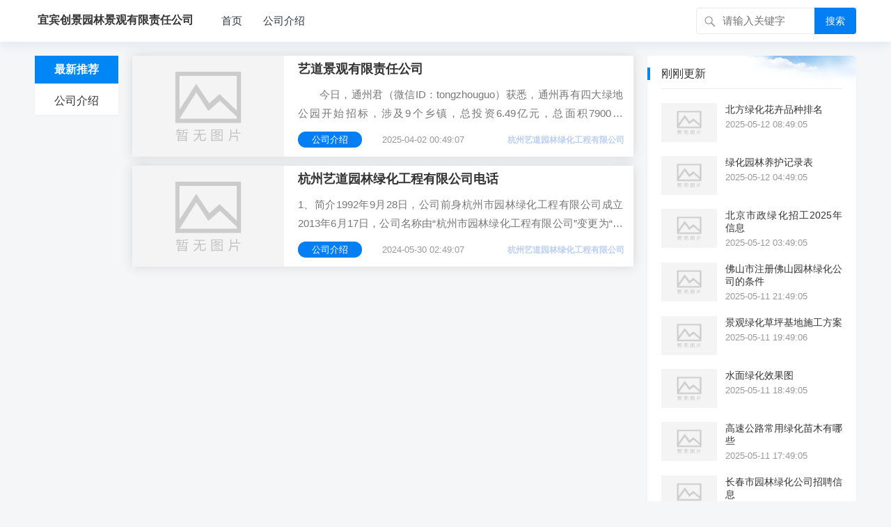

--- FILE ---
content_type: text/html; charset=utf-8
request_url: http://ybcj.cn/tags-16.html
body_size: 5840
content:

<!DOCTYPE html>
<html lang="zh-CN">
<head>
<meta charset="UTF-8">
<title>杭州艺道园林绿化工程有限公司-宜宾创景园林景观有限责任公司</title>
    <meta name="keywords" content="园林绿化工程" /><meta name="description" content="园林绿化工程；园林古建筑工程；建筑工程；市政公用工程；公路工程；水利水电工程；建筑装修装饰工程；钢结构工程；建筑防水工程；防腐保温工程；城市及道路照明工程；机电设备安装工程；特种专业工程；公路交通工程；通信工程；环保工程；河湖整治工程；电力工程；矿山工程；消防设施工程；土石方工程；电子工程；建筑智能化工程；输变电工程；地基与基础工程；水利水电机电设备安装工程；公路路基工程；公路路面工程；机电工程；桥梁工程；隧道工程；起重设备安装工程；建筑幕墙工程；石油化工工程；模板脚手架工程；水工金属结构安装工程的设计及施工；建筑劳务分包；工程管理服务；工程勘察活动。"/><meta name="viewport" content="width=device-width, initial-scale=1.0, minimum-scale=1.0, maximum-scale=1.0, user-scalable=no">
<meta name="applicable-device" content="pc,mobile" />
<meta http-equiv="X-UA-Compatible" content="IE=edge">
<meta name="HandheldFriendly" content="true">
<link rel="profile" href="http://gmpg.org/xfn/11">
<link rel='stylesheet'  href='http://ybcj.cn/zb_users/theme/kylin/style/cssallinone.php' type='text/css'/>
<link rel="sitemap" type="application/xml" title="Sitemap" href="/sitemap.xml">
<script type='text/javascript' src='http://ybcj.cn/zb_users/theme/kylin/script/jquery-all.php'></script>
</head><body class="home blog logged-in wp-custom-logo group-blog hfeed">
<div id="page" class="site">
<!--页头导航栏公共区-->
<header id="masthead" class="site-header clear">
<div class="container">
<div class="site-branding">
<div id="logo">
<span class="helper"></span>
<a href="/" class="custom-logo-link" rel="home" itemprop="url">
        <strong>宜宾创景园林景观有限责任公司</strong>
    </a>
</div><!--#logo-->
</div><!--.site-branding-->
<nav id="primary-nav" class="primary-navigation">
<div class="menu-top-container"><ul id="primary-menu" class="sf-menu">
<li id="nvabar-item-index"><a href="http://ybcj.cn/">首页</a></li><li id="navbar-category-1"><a href="http://ybcj.cn/?cate=1">公司介绍</a></li><!--
<li>
<a href="/">更多</a>
<ul class="sub-menu">
<li><a href="http://ybcj.cn/finance.html">财经</a></li>
<li><a href="http://ybcj.cn/tech.html">科技</a></li>
<li><a href="http://ybcj.cn/life.html">生活</a></li>
<li><a href="http://ybcj.cn/tour.html">旅游</a></li>
<li><a href="http://ybcj.cn/game.html">游戏</a></li>
</ul>
</li>
-->
</ul></div>
</nav><!-- #primary-nav -->
<div id="slick-mobile-menu">
</div>
            <span class="search-icon">
            <span class="genericon genericon-search"> <span>搜索</span></span>
            <span class="genericon genericon-close"> <span>收起</span></span>
            </span>
            <div class="header-search">
                <form id="searchform" method="post" action="http://ybcj.cn/zb_system/cmd.php?act=search">
    <input type="search" name="q" class="search-input" placeholder="请输入关键字" autocomplete="off">
    <button type="submit" class="search-submit">搜索</button>
</form>         </div><!-- .header-search -->
                </div><!-- .container -->
</header><!-- #masthead -->

<div id="content" class="site-content container three-col-layout  clear">
<div id="primary" class="content-area clear" > 
<!--左侧导航栏公共区-->
<div class="left-col sidebar-2">
<nav id="left-nav" class="left-navigation">
<div class="menu-index_left-container"><ul id="left-menu" class="left-menu">
<li><a href="/">最新推荐</a></li>
 
<li><a href="http://ybcj.cn/category-1.html">公司介绍</a></li>
</ul></div></nav><!-- #left-nav -->
</div><!-- .left-col -->            <div class="right-col">
                        
                        
                        <main id="main" class="gkt-site-main clear">
<div id="recent-content" class="content-list">
        <div id="post-991"  class="clear post-991 gkt-hentry">
                    <a class="thumbnail-link" href="http://ybcj.cn/991.html" target="_blank">
            <div class="thumbnail-wrap">            
                    <img src="http://ybcj.cn/zb_users/theme/kylin/style/images/thumb.png" style="height:145px;"/>
            </div><!-- .thumbnail-wrap -->
        </a>
        <div class="entry-overview">
            <h2 class="gkt-entry-title"><a href="http://ybcj.cn/991.html">艺道景观有限责任公司</a></h2>
            <div class="gkt-entry-summary">
                <p>　　今日，通州君（微信ID：tongzhouguo）获悉，通州再有四大绿地公园开始招标，涉及9个乡镇，总投资6.49亿元，总面积7900余亩。　　项目如下截图：　　一、环区界生态过渡带（二期）（设计）招标　　工程地点：涉及宋庄、马驹桥、永乐店、漷县、于家务、西集六个乡镇　　招标内容：括绿化工程、庭院工程、给排水工...</p>
            </div><!-- .entry-summary -->
            <div class="entry-meta">
            <span class="entry-category">
                <a href="http://ybcj.cn/category-1.html" target="_blank">公司介绍</a></span><!-- .entry-category -->
            <span class="entry-date">2025-04-02 00:49:07</span><!-- .entry-date -->
                        <span class="gkt-tags-2"><a href="http://ybcj.cn/tags-16.html" target="_blank">杭州艺道园林绿化工程有限公司</a></span>
                        <!-- .meta-right -->
            </div><!-- .entry-meta -->  
        </div><!-- .entry-overview -->
                </div><!-- #post-991 -->
            <div id="post-18"  class="clear post-18 gkt-hentry">
                    <a class="thumbnail-link" href="http://ybcj.cn/18.html" target="_blank">
            <div class="thumbnail-wrap">            
                    <img src="http://ybcj.cn/zb_users/theme/kylin/style/images/thumb.png" style="height:145px;"/>
            </div><!-- .thumbnail-wrap -->
        </a>
        <div class="entry-overview">
            <h2 class="gkt-entry-title"><a href="http://ybcj.cn/18.html">杭州艺道园林绿化工程有限公司电话</a></h2>
            <div class="gkt-entry-summary">
                <p>1、简介1992年9月28日，公司前身杭州市园林绿化工程有限公司成立2013年6月17日，公司名称由“杭州市园林绿化工程有限公司”变更为“杭州市园林绿化股份有限公司”法定代表人吴光洪成立时间1992098056万人民币工商注册号企业类型其他股份有限公司；杭州中艺生态环境工程有限公司天津分公司的统一社会...</p>
            </div><!-- .entry-summary -->
            <div class="entry-meta">
            <span class="entry-category">
                <a href="http://ybcj.cn/category-1.html" target="_blank">公司介绍</a></span><!-- .entry-category -->
            <span class="entry-date">2024-05-30 02:49:07</span><!-- .entry-date -->
                        <span class="gkt-tags-2"><a href="http://ybcj.cn/tags-16.html" target="_blank">杭州艺道园林绿化工程有限公司</a></span>
                        <!-- .meta-right -->
            </div><!-- .entry-meta -->  
        </div><!-- .entry-overview -->
                </div><!-- #post-18 -->
     
</div><!-- #recent-content -->      
</main><!-- .site-main -->
                        
                        
<nav class="navigation pagination" role="navigation">
<h2 class="screen-reader-text">文章导航</h2>
<div class="nav-links">
</div>
</nav>
            </div><!-- .right-col -->
  </div><!-- #primary -->
<aside id="secondary" class="widget-area sidebar" >
<div class="widget  widget_posts_thumbnail"><h2 class="widget-title">刚刚更新</h2>
<ul>
<li class="clear">
    <a href="http://ybcj.cn/1366.html" rel="bookmark" target="_blank">
        <div class="thumbnail-wrap">
                        <img width="120" height="80" src="http://ybcj.cn/zb_users/theme/kylin/style/images/thumb.png"  alt="北方绿化花卉品种排名"/>
                    </div>
    </a>
    <div class="entry-wrap">
        <a href="http://ybcj.cn/1366.html" rel="bookmark" target="_blank">北方绿化花卉品种排名</a>
        <div class="entry-meta">2025-05-12 08:49:05</div>
    </div>
</li>
<li class="clear">
    <a href="http://ybcj.cn/1365.html" rel="bookmark" target="_blank">
        <div class="thumbnail-wrap">
                        <img width="120" height="80" src="http://ybcj.cn/zb_users/theme/kylin/style/images/thumb.png"  alt="绿化园林养护记录表"/>
                    </div>
    </a>
    <div class="entry-wrap">
        <a href="http://ybcj.cn/1365.html" rel="bookmark" target="_blank">绿化园林养护记录表</a>
        <div class="entry-meta">2025-05-12 04:49:05</div>
    </div>
</li>
<li class="clear">
    <a href="http://ybcj.cn/1364.html" rel="bookmark" target="_blank">
        <div class="thumbnail-wrap">
                        <img width="120" height="80" src="http://ybcj.cn/zb_users/theme/kylin/style/images/thumb.png"  alt="北京市政绿化招工2025年信息"/>
                    </div>
    </a>
    <div class="entry-wrap">
        <a href="http://ybcj.cn/1364.html" rel="bookmark" target="_blank">北京市政绿化招工2025年信息</a>
        <div class="entry-meta">2025-05-12 03:49:05</div>
    </div>
</li>
<li class="clear">
    <a href="http://ybcj.cn/1363.html" rel="bookmark" target="_blank">
        <div class="thumbnail-wrap">
                        <img width="120" height="80" src="http://ybcj.cn/zb_users/theme/kylin/style/images/thumb.png"  alt="佛山市注册佛山园林绿化公司的条件"/>
                    </div>
    </a>
    <div class="entry-wrap">
        <a href="http://ybcj.cn/1363.html" rel="bookmark" target="_blank">佛山市注册佛山园林绿化公司的条件</a>
        <div class="entry-meta">2025-05-11 21:49:05</div>
    </div>
</li>
<li class="clear">
    <a href="http://ybcj.cn/1362.html" rel="bookmark" target="_blank">
        <div class="thumbnail-wrap">
                        <img width="120" height="80" src="http://ybcj.cn/zb_users/theme/kylin/style/images/thumb.png"  alt="景观绿化草坪基地施工方案"/>
                    </div>
    </a>
    <div class="entry-wrap">
        <a href="http://ybcj.cn/1362.html" rel="bookmark" target="_blank">景观绿化草坪基地施工方案</a>
        <div class="entry-meta">2025-05-11 19:49:06</div>
    </div>
</li>
<li class="clear">
    <a href="http://ybcj.cn/1361.html" rel="bookmark" target="_blank">
        <div class="thumbnail-wrap">
                        <img width="120" height="80" src="http://ybcj.cn/zb_users/theme/kylin/style/images/thumb.png"  alt="水面绿化效果图"/>
                    </div>
    </a>
    <div class="entry-wrap">
        <a href="http://ybcj.cn/1361.html" rel="bookmark" target="_blank">水面绿化效果图</a>
        <div class="entry-meta">2025-05-11 18:49:05</div>
    </div>
</li>
<li class="clear">
    <a href="http://ybcj.cn/1360.html" rel="bookmark" target="_blank">
        <div class="thumbnail-wrap">
                        <img width="120" height="80" src="http://ybcj.cn/zb_users/theme/kylin/style/images/thumb.png"  alt="高速公路常用绿化苗木有哪些"/>
                    </div>
    </a>
    <div class="entry-wrap">
        <a href="http://ybcj.cn/1360.html" rel="bookmark" target="_blank">高速公路常用绿化苗木有哪些</a>
        <div class="entry-meta">2025-05-11 17:49:05</div>
    </div>
</li>
<li class="clear">
    <a href="http://ybcj.cn/1359.html" rel="bookmark" target="_blank">
        <div class="thumbnail-wrap">
                        <img width="120" height="80" src="http://ybcj.cn/zb_users/theme/kylin/style/images/thumb.png"  alt="长春市园林绿化公司招聘信息"/>
                    </div>
    </a>
    <div class="entry-wrap">
        <a href="http://ybcj.cn/1359.html" rel="bookmark" target="_blank">长春市园林绿化公司招聘信息</a>
        <div class="entry-meta">2025-05-11 16:49:07</div>
    </div>
</li>
</ul>
</div>
</aside><!-- #secondary --></div><!-- #content .site-content -->
        <footer id="colophon" class="site-footer">
<div class="clear"></div>
<div id="site-bottom" class="clear">
<div class="container">
<div class="menu-m_footer-container"><ul id="footer-menu" class="footer-nav">
<li><strong><a href="http://ybcj.cn/about">关于我们</a></strong></li>
<li><strong><a href="http://ybcj.cn/contact">联系我们</a></strong></li>
<li><strong><a href="http://ybcj.cn/copyright">免责声明</a></strong></li>
</ul></div> 
<div class="site-info">
<p>CopyRight &copy; <script>document.write(new Date().getFullYear());</script> <a href="http://ybcj.cn/">宜宾创景园林景观有限责任公司</a>  版权所有</p>
<p><span>适用《知识共享 署名-非商业性使用-相同方式共享 3.0》协议-中文版</span></p>
<p>页面加载时长：0.607 秒  数据库查询：9 次  占用内存：2.98 MB</p>
<p>Powered By <span style="font-weight:800;">Z-BlogPHP</span>. <!--Theme by <a href = "https://www.geekercode.com"><spna style="font-weight:800;color:#0080f3;">GeekerTheme</spna></a>--></p>
本站和ybcj.cn的作者无关，不对其内容负责。本历史页面谨为网络历史索引，不代表被查询网站的即时页面。<p title="认证站点"><svg width="18" height="18" viewBox="0 0 48 49" fill="none" xmlns="http://www.w3.org/2000/svg"><rect width="48" height="48" fill="white" fill-opacity="0.01"/><path d="M48 1H0V49H48V1Z" fill="white" fill-opacity="0.01"/><path d="M6 9.25564L24.0086 4L42 9.25564V20.0337C42 31.3622 34.7502 41.4194 24.0026 45.0005C13.2521 41.4195 6 31.36 6 20.0287V9.25564Z" fill="#69c004" stroke="#ffffff" stroke-width="4" stroke-linejoin="round"/><path d="M15 23L22 30L34 18" stroke="#ffffff" stroke-width="4" stroke-linecap="round" stroke-linejoin="round"/></svg></p>
</div><!-- .site-info -->           
</div><!-- .container -->
</div>
<!-- #site-bottom -->                           
</footer><!-- #colophon -->
</div><!-- #page -->
<div id="back-top">
<a href="#top" title="返回顶部">
<svg width="38" height="38" viewBox="0 0 48 48" fill="none" xmlns="http://www.w3.org/2000/svg"><rect width="48" height="48" fill="white" fill-opacity="0.01"/><path d="M24 44C35.0457 44 44 35.0457 44 24C44 12.9543 35.0457 4 24 4C12.9543 4 4 12.9543 4 24C4 35.0457 12.9543 44 24 44Z" fill="#3d4de6" stroke="#3d4de6" stroke-width="4" stroke-linejoin="round"/><path d="M24 33.5V15.5" stroke="#FFF" stroke-width="4" stroke-linecap="round" stroke-linejoin="round"/><path d="M33 24.5L24 15.5L15 24.5" stroke="#FFF" stroke-width="4" stroke-linecap="round" stroke-linejoin="round"/></svg>
</a>
</div>

<script>
(function($){ //create closure so we can safely use $ as alias for jQuery
    $(document).ready(function(){
        "use strict";
            
        /*-----------------------------------------------------------------------------------*/
        /*  Sticky Breadcrumbs
        /*-----------------------------------------------------------------------------------*/     
        $(window).scroll(function(){
            var aTop = 200;
            if( ( $(this).scrollTop()>=aTop) ){  
                        
                    $('.single .site-main .entry-header').addClass('sticky-breadcrumbs');
                    $('.single #primary article.hentry').css('padding-top', '110px');
                    $('#single-sticky').addClass(' container');
                
                     
                    $('.single .left-col').addClass('header-scrolled');
                        
            } else {
                    
                    $('.single .site-main .entry-header').removeClass('sticky-breadcrumbs');
                    $('.single #primary article.hentry').css('padding-top', '0');
                    $('#single-sticky').removeClass(' container');
                                                    
                    $('.single .left-col').removeClass('header-scrolled');   
                                                
            }
        });     
        /*-----------------------------------------------------------------------------------*/
        /*  Sticky Left Navigation
        /*-----------------------------------------------------------------------------------*/
             
            $(".left-col").sticky( { topSpacing: 0 } );
        /*-----------------------------------------------------------------------------------*/
        /*  Sticky right widget maybe you like
        /*-----------------------------------------------------------------------------------*/
             
            //$(".youlian").sticky( { topSpacing: 0 } );
                /*-----------------------------------------------------------------------------------*/
        /*  Slick Mobile Menu
        /*-----------------------------------------------------------------------------------*/
        /*$('#primary-menu').slicknav({
            prependTo: '#slick-mobile-menu',
            allowParentLinks: true,
            label: '导航'
        });*/
    });
})(jQuery);</script>
<script src="http://ybcj.cn/zb_users/theme/kylin/script/superfish.js"></script>
<script src="http://ybcj.cn/zb_users/theme/kylin/script/modernizr.js"></script>
<script src='http://ybcj.cn/zb_users/theme/kylin/script/html5.js'></script>
<script src='http://ybcj.cn/zb_users/theme/kylin/script/jquery.bxslider.js'></script>
<script src='http://ybcj.cn/zb_users/theme/kylin/script/jquery.custom.js'></script>
<script src='http://ybcj.cn/zb_users/theme/kylin/script/infinite-scroll.pkgd.min.js'></script>
<script src='http://ybcj.cn/zb_system/script/common.js'></script>
<script src="http://ybcj.cn/zb_system/script/c_html_js_add.php"></script>
<script src='http://ybcj.cn/zb_users/theme/kylin/script/social-share.js'></script>
<script src='http://ybcj.cn/zb_users/theme/kylin/script/qrcode.js'></script>
<script src='http://ybcj.cn/zb_users/theme/kylin/script/gktnav.js'></script>
<!--导航选中状态-->
<script type="text/javascript">  
    $(function () {
        $(".menu-index_left-container li").click(function () {
            $(this).addClass('current-menu-item').siblings().removeClass('current-menu-item');
        })
        var urlstr = location.href;
        var urlstatus = false;
        $(".menu-index_left-container li").each(function () {
            if ((urlstr +"/").indexOf($(this).find('a').attr("href")) > -1 && $(this).find('a').attr("href") != '') {
                $(".menu-index_left-container li").removeClass("current-menu-item");
                $(this).addClass("current-menu-item");
                urlstatus = true;
            }else{
                $(this).removeClass("current-menu-item");
            }
        });
        if (!urlstatus) {
            $(".menu-index_left-container li").eq(0).addClass("current-menu-item");
    }
})
</script>
<script>
socialShare('#share-2', {sites: ['weibo','wechat', 'qzone', 'qq']});
</script>
<!--统计代码-->
<!--统计结束-->
</body>
<!--<script type="text/javascript">$("html").removeAttr("class");</script>-->
</html><!--606.78 ms , 9 queries , 3104kb memory , 0 error-->

--- FILE ---
content_type: application/javascript
request_url: http://ybcj.cn/zb_users/theme/kylin/script/infinite-scroll.pkgd.min.js
body_size: 8803
content:
/*!
 * Infinite Scroll PACKAGED v3.0.4
 * Automatically add next page
 *
 * Licensed GPLv3 for open source use
 * or Infinite Scroll Commercial License for commercial use
 *
 * https://infinite-scroll.com
 * Copyright 2018 Metafizzy
 */
!function(bDbKcD,aRcRbA){"function"==typeof define&&define.amd?define("jquery-bridget/jquery-bridget",["jquery"],function(dVcGec){return aRcRbA(bDbKcD,dVcGec)}):"object"==typeof module&&module.exports?module.exports=aRcRbA(bDbKcD,require("jquery")):bDbKcD.jQueryBridget=aRcRbA(bDbKcD,bDbKcD.jQuery)}(window,function(bDbKcD,aRcRbA){"use strict";function dVcGec(dVcGec,gcgGci,eFfSaa){function bcdIbb(bDbKcD,aRcRbA,acagbY){var fFgCeY,gcgGci="$()."+dVcGec+'("'+aRcRbA+'")';return bDbKcD.each(function(bDbKcD,bcdIbb){var dKdY=eFfSaa.data(bcdIbb,dVcGec);if(!dKdY)return void gLddeN(dVcGec+" not initialized. Cannot call methods, i.e. "+gcgGci);var bDbKcDbDbKcD=dKdY[aRcRbA];if(!bDbKcDbDbKcD||"_"==aRcRbA.charAt(0))return void gLddeN(gcgGci+" is not a valid method");var aRcRbAbDbKcD=bDbKcDbDbKcD.apply(dKdY,acagbY);fFgCeY=void 0===fFgCeY?aRcRbAbDbKcD:fFgCeY}),void 0!==fFgCeY?fFgCeY:bDbKcD}function dKdY(bDbKcD,aRcRbA){bDbKcD.each(function(bDbKcD,acagbY){var fFgCeY=eFfSaa.data(acagbY,dVcGec);fFgCeY?(fFgCeY.option(aRcRbA),fFgCeY._init()):(fFgCeY=new gcgGci(acagbY,aRcRbA),eFfSaa.data(acagbY,dVcGec,fFgCeY))})}eFfSaa=eFfSaa||aRcRbA||bDbKcD.jQuery,eFfSaa&&(gcgGci.prototype.option||(gcgGci.prototype.option=function(bDbKcD){eFfSaa.isPlainObject(bDbKcD)&&(this.options=eFfSaa.extend(!0,this.options,bDbKcD))}),eFfSaa.fn[dVcGec]=function(bDbKcD){if("string"==typeof bDbKcD){var aRcRbA=fFgCeY.call(arguments,1);return bcdIbb(this,bDbKcD,aRcRbA)}return dKdY(this,bDbKcD),this},acagbY(eFfSaa))}function acagbY(bDbKcD){!bDbKcD||bDbKcD&&bDbKcD.bridget||(bDbKcD.bridget=dVcGec)}var fFgCeY=Array.prototype.slice,gcgGci=bDbKcD.console,gLddeN="undefined"==typeof gcgGci?function(){}:function(bDbKcD){gcgGci.error(bDbKcD)};return acagbY(aRcRbA||bDbKcD.jQuery),dVcGec}),function(bDbKcD,aRcRbA){"function"==typeof define&&define.amd?define("ev-emitter/ev-emitter",aRcRbA):"object"==typeof module&&module.exports?module.exports=aRcRbA():bDbKcD.EvEmitter=aRcRbA()}("undefined"!=typeof window?window:this,function(){function bDbKcD(){}var aRcRbA=bDbKcD.prototype;return aRcRbA.on=function(bDbKcD,aRcRbA){if(bDbKcD&&aRcRbA){var dVcGec=this._events=this._events||{},acagbY=dVcGec[bDbKcD]=dVcGec[bDbKcD]||[];return acagbY.indexOf(aRcRbA)==-1&&acagbY.push(aRcRbA),this}},aRcRbA.once=function(bDbKcD,aRcRbA){if(bDbKcD&&aRcRbA){this.on(bDbKcD,aRcRbA);var dVcGec=this._onceEvents=this._onceEvents||{},acagbY=dVcGec[bDbKcD]=dVcGec[bDbKcD]||{};return acagbY[aRcRbA]=!0,this}},aRcRbA.off=function(bDbKcD,aRcRbA){var dVcGec=this._events&&this._events[bDbKcD];if(dVcGec&&dVcGec.length){var acagbY=dVcGec.indexOf(aRcRbA);return acagbY!=-1&&dVcGec.splice(acagbY,1),this}},aRcRbA.emitEvent=function(bDbKcD,aRcRbA){var dVcGec=this._events&&this._events[bDbKcD];if(dVcGec&&dVcGec.length){dVcGec=dVcGec.slice(0),aRcRbA=aRcRbA||[];for(var acagbY=this._onceEvents&&this._onceEvents[bDbKcD],fFgCeY=0;fFgCeY<dVcGec.length;fFgCeY++){var gcgGci=dVcGec[fFgCeY],gLddeN=acagbY&&acagbY[gcgGci];gLddeN&&(this.off(bDbKcD,gcgGci),delete acagbY[gcgGci]),gcgGci.apply(this,aRcRbA)}return this}},aRcRbA.allOff=function(){delete this._events,delete this._onceEvents},bDbKcD}),function(bDbKcD,aRcRbA){"use strict";"function"==typeof define&&define.amd?define("desandro-matches-selector/matches-selector",aRcRbA):"object"==typeof module&&module.exports?module.exports=aRcRbA():bDbKcD.matchesSelector=aRcRbA()}(window,function(){"use strict";var bDbKcD=function(){var bDbKcD=window.Element.prototype;if(bDbKcD.matches)return"matches";if(bDbKcD.matchesSelector)return"matchesSelector";for(var aRcRbA=["webkit","moz","ms","o"],dVcGec=0;dVcGec<aRcRbA.length;dVcGec++){var acagbY=aRcRbA[dVcGec],fFgCeY=acagbY+"MatchesSelector";if(bDbKcD[fFgCeY])return fFgCeY}}();return function(aRcRbA,dVcGec){return aRcRbA[bDbKcD](dVcGec)}}),function(bDbKcD,aRcRbA){"function"==typeof define&&define.amd?define("fizzy-ui-utils/utils",["desandro-matches-selector/matches-selector"],function(dVcGec){return aRcRbA(bDbKcD,dVcGec)}):"object"==typeof module&&module.exports?module.exports=aRcRbA(bDbKcD,require("desandro-matches-selector")):bDbKcD.fizzyUIUtils=aRcRbA(bDbKcD,bDbKcD.matchesSelector)}(window,function(bDbKcD,aRcRbA){var dVcGec={};dVcGec.extend=function(bDbKcD,aRcRbA){for(var dVcGec in aRcRbA)bDbKcD[dVcGec]=aRcRbA[dVcGec];return bDbKcD},dVcGec.modulo=function(bDbKcD,aRcRbA){return(bDbKcD%aRcRbA+aRcRbA)%aRcRbA};var acagbY=Array.prototype.slice;dVcGec.makeArray=function(bDbKcD){if(Array.isArray(bDbKcD))return bDbKcD;if(null===bDbKcD||void 0===bDbKcD)return[];var aRcRbA="object"==typeof bDbKcD&&"number"==typeof bDbKcD.length;return aRcRbA?acagbY.call(bDbKcD):[bDbKcD]},dVcGec.removeFrom=function(bDbKcD,aRcRbA){var dVcGec=bDbKcD.indexOf(aRcRbA);dVcGec!=-1&&bDbKcD.splice(dVcGec,1)},dVcGec.getParent=function(bDbKcD,dVcGec){for(;bDbKcD.parentNode&&bDbKcD!=document.body;)if(bDbKcD=bDbKcD.parentNode,aRcRbA(bDbKcD,dVcGec))return bDbKcD},dVcGec.getQueryElement=function(bDbKcD){return"string"==typeof bDbKcD?document.querySelector(bDbKcD):bDbKcD},dVcGec.handleEvent=function(bDbKcD){var aRcRbA="on"+bDbKcD.type;this[aRcRbA]&&this[aRcRbA](bDbKcD)},dVcGec.filterFindElements=function(bDbKcD,acagbY){bDbKcD=dVcGec.makeArray(bDbKcD);var fFgCeY=[];return bDbKcD.forEach(function(bDbKcD){if(bDbKcD instanceof HTMLElement){if(!acagbY)return void fFgCeY.push(bDbKcD);aRcRbA(bDbKcD,acagbY)&&fFgCeY.push(bDbKcD);for(var dVcGec=bDbKcD.querySelectorAll(acagbY),gcgGci=0;gcgGci<dVcGec.length;gcgGci++)fFgCeY.push(dVcGec[gcgGci])}}),fFgCeY},dVcGec.debounceMethod=function(bDbKcD,aRcRbA,dVcGec){dVcGec=dVcGec||100;var acagbY=bDbKcD.prototype[aRcRbA],fFgCeY=aRcRbA+"Timeout";bDbKcD.prototype[aRcRbA]=function(){var bDbKcD=this[fFgCeY];clearTimeout(bDbKcD);var aRcRbA=arguments,gcgGci=this;this[fFgCeY]=setTimeout(function(){acagbY.apply(gcgGci,aRcRbA),delete gcgGci[fFgCeY]},dVcGec)}},dVcGec.docReady=function(bDbKcD){var aRcRbA=document.readyState;"complete"==aRcRbA||"interactive"==aRcRbA?setTimeout(bDbKcD):document.addEventListener("DOMContentLoaded",bDbKcD)},dVcGec.toDashed=function(bDbKcD){return bDbKcD.replace(/(.)([A-Z])/g,function(bDbKcD,aRcRbA,dVcGec){return aRcRbA+"-"+dVcGec}).toLowerCase()};var fFgCeY=bDbKcD.console;return dVcGec.htmlInit=function(aRcRbA,acagbY){dVcGec.docReady(function(){var gcgGci=dVcGec.toDashed(acagbY),gLddeN="data-"+gcgGci,eFfSaa=document.querySelectorAll("["+gLddeN+"]"),bcdIbb=document.querySelectorAll(".js-"+gcgGci),dKdY=dVcGec.makeArray(eFfSaa).concat(dVcGec.makeArray(bcdIbb)),bDbKcDbDbKcD=gLddeN+"-options",aRcRbAbDbKcD=bDbKcD.jQuery;dKdY.forEach(function(bDbKcD){var dVcGec,gcgGci=bDbKcD.getAttribute(gLddeN)||bDbKcD.getAttribute(bDbKcDbDbKcD);try{dVcGec=gcgGci&&JSON.parse(gcgGci)}catch(aRcRbA){return void(fFgCeY&&fFgCeY.error("Error parsing "+gLddeN+" on "+bDbKcD.className+": "+aRcRbA))}var eFfSaa=new aRcRbA(bDbKcD,dVcGec);aRcRbAbDbKcD&&aRcRbAbDbKcD.data(bDbKcD,acagbY,eFfSaa)})})},dVcGec}),function(bDbKcD,aRcRbA){"function"==typeof define&&define.amd?define("infinite-scroll/js/core",["ev-emitter/ev-emitter","fizzy-ui-utils/utils"],function(dVcGec,acagbY){return aRcRbA(bDbKcD,dVcGec,acagbY)}):"object"==typeof module&&module.exports?module.exports=aRcRbA(bDbKcD,require("ev-emitter"),require("fizzy-ui-utils")):bDbKcD.InfiniteScroll=aRcRbA(bDbKcD,bDbKcD.EvEmitter,bDbKcD.fizzyUIUtils)}(window,function(bDbKcD,aRcRbA,dVcGec){function acagbY(bDbKcD,aRcRbA){var gLddeN=dVcGec.getQueryElement(bDbKcD);if(!gLddeN)return void console.error("Bad element for InfiniteScroll: "+(gLddeN||bDbKcD));if(bDbKcD=gLddeN,bDbKcD.infiniteScrollGUID){var eFfSaa=gcgGci[bDbKcD.infiniteScrollGUID];return eFfSaa.option(aRcRbA),eFfSaa}this.element=bDbKcD,this.options=dVcGec.extend({},acagbY.defaults),this.option(aRcRbA),fFgCeY&&(this.$element=fFgCeY(this.element)),this.create()}var fFgCeY=bDbKcD.jQuery,gcgGci={};acagbY.defaults={},acagbY.create={},acagbY.destroy={};var gLddeN=acagbY.prototype;dVcGec.extend(gLddeN,aRcRbA.prototype);var eFfSaa=0;gLddeN.create=function(){var bDbKcD=this.guid=++eFfSaa;this.element.infiniteScrollGUID=bDbKcD,gcgGci[bDbKcD]=this,this.pageIndex=1,this.loadCount=0,this.updateGetPath();var aRcRbA=this.getPath&&this.getPath();if(!aRcRbA)return void console.error("Disabling InfiniteScroll");this.updateGetAbsolutePath(),this.log("initialized",[this.element.className]),this.callOnInit();for(var dVcGec in acagbY.create)acagbY.create[dVcGec].call(this)},gLddeN.option=function(bDbKcD){dVcGec.extend(this.options,bDbKcD)},gLddeN.callOnInit=function(){var bDbKcD=this.options.onInit;bDbKcD&&bDbKcD.call(this,this)},gLddeN.dispatchEvent=function(bDbKcD,aRcRbA,dVcGec){this.log(bDbKcD,dVcGec);var acagbY=aRcRbA?[aRcRbA].concat(dVcGec):dVcGec;if(this.emitEvent(bDbKcD,acagbY),fFgCeY&&this.$element){bDbKcD+=".infiniteScroll";var gcgGci=bDbKcD;if(aRcRbA){var gLddeN=fFgCeY.Event(aRcRbA);gLddeN.type=bDbKcD,gcgGci=gLddeN}this.$element.trigger(gcgGci,dVcGec)}};var bcdIbb={initialized:function(bDbKcD){return"on "+bDbKcD},request:function(bDbKcD){return"URL: "+bDbKcD},load:function(bDbKcD,aRcRbA){return(bDbKcD.title||"")+". URL: "+aRcRbA},error:function(bDbKcD,aRcRbA){return bDbKcD+". URL: "+aRcRbA},append:function(bDbKcD,aRcRbA,dVcGec){return dVcGec.length+" items. URL: "+aRcRbA},last:function(bDbKcD,aRcRbA){return"URL: "+aRcRbA},history:function(bDbKcD,aRcRbA){return"URL: "+aRcRbA},pageIndex:function(bDbKcD,aRcRbA){return"current page determined to be: "+bDbKcD+" from "+aRcRbA}};gLddeN.log=function(bDbKcD,aRcRbA){if(this.options.debug){var dVcGec="[InfiniteScroll] "+bDbKcD,acagbY=bcdIbb[bDbKcD];acagbY&&(dVcGec+=". "+acagbY.apply(this,aRcRbA)),console.log(dVcGec)}},gLddeN.updateMeasurements=function(){this.windowHeight=bDbKcD.innerHeight;var aRcRbA=this.element.getBoundingClientRect();this.top=aRcRbA.top+bDbKcD.pageYOffset},gLddeN.updateScroller=function(){var aRcRbA=this.options.elementScroll;if(!aRcRbA)return void(this.scroller=bDbKcD);if(this.scroller=aRcRbA===!0?this.element:dVcGec.getQueryElement(aRcRbA),!this.scroller)throw"Unable to find elementScroll: "+aRcRbA},gLddeN.updateGetPath=function(){var bDbKcD=this.options.path;if(!bDbKcD)return void console.error("InfiniteScroll path option required. Set as: "+bDbKcD);var aRcRbA=typeof bDbKcD;if("function"==aRcRbA)return void(this.getPath=bDbKcD);var dVcGec="string"==aRcRbA&&bDbKcD.match("{{#}}");return dVcGec?void this.updateGetPathTemplate(bDbKcD):void this.updateGetPathSelector(bDbKcD)},gLddeN.updateGetPathTemplate=function(bDbKcD){this.getPath=function(){var aRcRbA=this.pageIndex+1;return bDbKcD.replace("{{#}}",aRcRbA)}.bind(this);var aRcRbA=bDbKcD.replace("{{#}}","(\\d\\d?\\d?)"),dVcGec=new RegExp(aRcRbA),acagbY=location.href.match(dVcGec);acagbY&&(this.pageIndex=parseInt(acagbY[1],10),this.log("pageIndex",[this.pageIndex,"template string"]))};var dKdY=[/^(.*?\/?page\/?)(\d\d?\d?)(.*?$)/,/^(.*?\/?\?page=)(\d\d?\d?)(.*?$)/,/(.*?)(\d\d?\d?)(?!.*\d)(.*?$)/];return gLddeN.updateGetPathSelector=function(bDbKcD){var aRcRbA=document.querySelector(bDbKcD);if(!aRcRbA)return void console.error("Bad InfiniteScroll path option. Next link not found: "+bDbKcD);for(var dVcGec,acagbY,fFgCeY=aRcRbA.getAttribute("href"),gcgGci=0;fFgCeY&&gcgGci<dKdY.length;gcgGci++){acagbY=dKdY[gcgGci];var gLddeN=fFgCeY.match(acagbY);if(gLddeN){dVcGec=gLddeN.slice(1);break}}return dVcGec?(this.isPathSelector=!0,this.getPath=function(){var bDbKcD=this.pageIndex+1;return dVcGec[0]+bDbKcD+dVcGec[2]}.bind(this),this.pageIndex=parseInt(dVcGec[1],10)-1,void this.log("pageIndex",[this.pageIndex,"next link"])):void console.error("InfiniteScroll unable to parse next link href: "+fFgCeY)},gLddeN.updateGetAbsolutePath=function(){var bDbKcD=this.getPath(),aRcRbA=bDbKcD.match(/^http/)||bDbKcD.match(/^\//);if(aRcRbA)return void(this.getAbsolutePath=this.getPath);var dVcGec=location.pathname,acagbY=dVcGec.substring(0,dVcGec.lastIndexOf("/"));this.getAbsolutePath=function(){return acagbY+"/"+this.getPath()}},acagbY.create.hideNav=function(){var bDbKcD=dVcGec.getQueryElement(this.options.hideNav);bDbKcD&&(bDbKcD.style.display="none",this.nav=bDbKcD)},acagbY.destroy.hideNav=function(){this.nav&&(this.nav.style.display="")},gLddeN.destroy=function(){this.allOff();for(var bDbKcD in acagbY.destroy)acagbY.destroy[bDbKcD].call(this);delete this.element.infiniteScrollGUID,delete gcgGci[this.guid]},acagbY.throttle=function(bDbKcD,aRcRbA){aRcRbA=aRcRbA||200;var dVcGec,acagbY;return function(){var fFgCeY=+new Date,gcgGci=arguments,gLddeN=function(){dVcGec=fFgCeY,bDbKcD.apply(this,gcgGci)}.bind(this);dVcGec&&fFgCeY<dVcGec+aRcRbA?(clearTimeout(acagbY),acagbY=setTimeout(gLddeN,aRcRbA)):gLddeN()}},acagbY.data=function(bDbKcD){bDbKcD=dVcGec.getQueryElement(bDbKcD);var aRcRbA=bDbKcD&&bDbKcD.infiniteScrollGUID;return aRcRbA&&gcgGci[aRcRbA]},acagbY.setJQuery=function(bDbKcD){fFgCeY=bDbKcD},dVcGec.htmlInit(acagbY,"infinite-scroll"),fFgCeY&&fFgCeY.bridget&&fFgCeY.bridget("infiniteScroll",acagbY),acagbY}),function(bDbKcD,aRcRbA){"function"==typeof define&&define.amd?define("infinite-scroll/js/page-load",["./core"],function(dVcGec){return aRcRbA(bDbKcD,dVcGec)}):"object"==typeof module&&module.exports?module.exports=aRcRbA(bDbKcD,require("./core")):aRcRbA(bDbKcD,bDbKcD.InfiniteScroll)}(window,function(bDbKcD,aRcRbA){function dVcGec(bDbKcD){for(var aRcRbA=document.createDocumentFragment(),dVcGec=0;bDbKcD&&dVcGec<bDbKcD.length;dVcGec++)aRcRbA.appendChild(bDbKcD[dVcGec]);return aRcRbA}function acagbY(bDbKcD){for(var aRcRbA=bDbKcD.querySelectorAll("script"),dVcGec=0;dVcGec<aRcRbA.length;dVcGec++){var acagbY=aRcRbA[dVcGec],gcgGci=document.createElement("script");fFgCeY(acagbY,gcgGci),gcgGci.innerHTML=acagbY.innerHTML,acagbY.parentNode.replaceChild(gcgGci,acagbY)}}function fFgCeY(bDbKcD,aRcRbA){for(var dVcGec=bDbKcD.attributes,acagbY=0;acagbY<dVcGec.length;acagbY++){var fFgCeY=dVcGec[acagbY];aRcRbA.setAttribute(fFgCeY.name,fFgCeY.value)}}function gcgGci(bDbKcD,aRcRbA,dVcGec,acagbY){var fFgCeY=new XMLHttpRequest;fFgCeY.open("GET",bDbKcD,!0),fFgCeY.responseType=aRcRbA||"",fFgCeY.setRequestHeader("X-Requested-With","XMLHttpRequest"),fFgCeY.onload=function(){if(200==fFgCeY.status)dVcGec(fFgCeY.response);else{var bDbKcD=new Error(fFgCeY.statusText);acagbY(bDbKcD)}},fFgCeY.onerror=function(){var aRcRbA=new Error("Network error requesting "+bDbKcD);acagbY(aRcRbA)},fFgCeY.send()}var gLddeN=aRcRbA.prototype;return aRcRbA.defaults.loadOnScroll=!0,aRcRbA.defaults.checkLastPage=!0,aRcRbA.defaults.responseType="document",aRcRbA.create.pageLoad=function(){this.canLoad=!0,this.on("scrollThreshold",this.onScrollThresholdLoad),this.on("load",this.checkLastPage),this.options.outlayer&&this.on("append",this.onAppendOutlayer)},gLddeN.onScrollThresholdLoad=function(){this.options.loadOnScroll&&this.loadNextPage()},gLddeN.loadNextPage=function(){if(!this.isLoading&&this.canLoad){var bDbKcD=this.getAbsolutePath();this.isLoading=!0;var aRcRbA=function(aRcRbA){this.onPageLoad(aRcRbA,bDbKcD)}.bind(this),dVcGec=function(aRcRbA){this.onPageError(aRcRbA,bDbKcD)}.bind(this);gcgGci(bDbKcD,this.options.responseType,aRcRbA,dVcGec),this.dispatchEvent("request",null,[bDbKcD])}},gLddeN.onPageLoad=function(bDbKcD,aRcRbA){return this.options.append||(this.isLoading=!1),this.pageIndex++,this.loadCount++,this.dispatchEvent("load",null,[bDbKcD,aRcRbA]),this.appendNextPage(bDbKcD,aRcRbA),bDbKcD},gLddeN.appendNextPage=function(bDbKcD,aRcRbA){var acagbY=this.options.append,fFgCeY="document"==this.options.responseType;if(fFgCeY&&acagbY){var gcgGci=bDbKcD.querySelectorAll(acagbY),gLddeN=dVcGec(gcgGci),eFfSaa=function(){this.appendItems(gcgGci,gLddeN),this.isLoading=!1,this.dispatchEvent("append",null,[bDbKcD,aRcRbA,gcgGci])}.bind(this);this.options.outlayer?this.appendOutlayerItems(gLddeN,eFfSaa):eFfSaa()}},gLddeN.appendItems=function(bDbKcD,aRcRbA){bDbKcD&&bDbKcD.length&&(aRcRbA=aRcRbA||dVcGec(bDbKcD),acagbY(aRcRbA),this.element.appendChild(aRcRbA))},gLddeN.appendOutlayerItems=function(dVcGec,acagbY){var fFgCeY=aRcRbA.imagesLoaded||bDbKcD.imagesLoaded;return fFgCeY?void fFgCeY(dVcGec,acagbY):(console.error("[InfiniteScroll] imagesLoaded required for outlayer option"),void(this.isLoading=!1))},gLddeN.onAppendOutlayer=function(bDbKcD,aRcRbA,dVcGec){this.options.outlayer.appended(dVcGec)},gLddeN.checkLastPage=function(bDbKcD,aRcRbA){var dVcGec=this.options.checkLastPage;if(dVcGec){var acagbY=this.options.path;if("function"==typeof acagbY){var fFgCeY=this.getPath();if(!fFgCeY)return void this.lastPageReached(bDbKcD,aRcRbA)}var gcgGci;if("string"==typeof dVcGec?gcgGci=dVcGec:this.isPathSelector&&(gcgGci=acagbY),gcgGci&&bDbKcD.querySelector){var gLddeN=bDbKcD.querySelector(gcgGci);gLddeN||this.lastPageReached(bDbKcD,aRcRbA)}}},gLddeN.lastPageReached=function(bDbKcD,aRcRbA){this.canLoad=!1,this.dispatchEvent("last",null,[bDbKcD,aRcRbA])},gLddeN.onPageError=function(bDbKcD,aRcRbA){return this.isLoading=!1,this.canLoad=!1,this.dispatchEvent("error",null,[bDbKcD,aRcRbA]),bDbKcD},aRcRbA.create.prefill=function(){if(this.options.prefill){var bDbKcD=this.options.append;if(!bDbKcD)return void console.error("append option required for prefill. Set as :"+bDbKcD);this.updateMeasurements(),this.updateScroller(),this.isPrefilling=!0,this.on("append",this.prefill),this.once("error",this.stopPrefill),this.once("last",this.stopPrefill),this.prefill()}},gLddeN.prefill=function(){var bDbKcD=this.getPrefillDistance();this.isPrefilling=bDbKcD>=0,this.isPrefilling?(this.log("prefill"),this.loadNextPage()):this.stopPrefill()},gLddeN.getPrefillDistance=function(){return this.options.elementScroll?this.scroller.clientHeight-this.scroller.scrollHeight:this.windowHeight-this.element.clientHeight},gLddeN.stopPrefill=function(){this.log("stopPrefill"),this.off("append",this.prefill)},aRcRbA}),function(bDbKcD,aRcRbA){"function"==typeof define&&define.amd?define("infinite-scroll/js/scroll-watch",["./core","fizzy-ui-utils/utils"],function(dVcGec,acagbY){return aRcRbA(bDbKcD,dVcGec,acagbY)}):"object"==typeof module&&module.exports?module.exports=aRcRbA(bDbKcD,require("./core"),require("fizzy-ui-utils")):aRcRbA(bDbKcD,bDbKcD.InfiniteScroll,bDbKcD.fizzyUIUtils)}(window,function(bDbKcD,aRcRbA,dVcGec){var acagbY=aRcRbA.prototype;return aRcRbA.defaults.scrollThreshold=400,aRcRbA.create.scrollWatch=function(){this.pageScrollHandler=this.onPageScroll.bind(this),this.resizeHandler=this.onResize.bind(this);var bDbKcD=this.options.scrollThreshold,aRcRbA=bDbKcD||0===bDbKcD;aRcRbA&&this.enableScrollWatch()},aRcRbA.destroy.scrollWatch=function(){this.disableScrollWatch()},acagbY.enableScrollWatch=function(){this.isScrollWatching||(this.isScrollWatching=!0,this.updateMeasurements(),this.updateScroller(),this.on("last",this.disableScrollWatch),this.bindScrollWatchEvents(!0))},acagbY.disableScrollWatch=function(){this.isScrollWatching&&(this.bindScrollWatchEvents(!1),delete this.isScrollWatching)},acagbY.bindScrollWatchEvents=function(aRcRbA){var dVcGec=aRcRbA?"addEventListener":"removeEventListener";this.scroller[dVcGec]("scroll",this.pageScrollHandler),bDbKcD[dVcGec]("resize",this.resizeHandler)},acagbY.onPageScroll=aRcRbA.throttle(function(){var bDbKcD=this.getBottomDistance();bDbKcD<=this.options.scrollThreshold&&this.dispatchEvent("scrollThreshold")}),acagbY.getBottomDistance=function(){return this.options.elementScroll?this.getElementBottomDistance():this.getWindowBottomDistance()},acagbY.getWindowBottomDistance=function(){var aRcRbA=this.top+this.element.clientHeight,dVcGec=bDbKcD.pageYOffset+this.windowHeight;return aRcRbA-dVcGec},acagbY.getElementBottomDistance=function(){var bDbKcD=this.scroller.scrollHeight,aRcRbA=this.scroller.scrollTop+this.scroller.clientHeight;return bDbKcD-aRcRbA},acagbY.onResize=function(){this.updateMeasurements()},dVcGec.debounceMethod(aRcRbA,"onResize",150),aRcRbA}),function(bDbKcD,aRcRbA){"function"==typeof define&&define.amd?define("infinite-scroll/js/history",["./core","fizzy-ui-utils/utils"],function(dVcGec,acagbY){return aRcRbA(bDbKcD,dVcGec,acagbY)}):"object"==typeof module&&module.exports?module.exports=aRcRbA(bDbKcD,require("./core"),require("fizzy-ui-utils")):aRcRbA(bDbKcD,bDbKcD.InfiniteScroll,bDbKcD.fizzyUIUtils)}(window,function(bDbKcD,aRcRbA,dVcGec){var acagbY=aRcRbA.prototype;aRcRbA.defaults.history="replace";var fFgCeY=document.createElement("a");return aRcRbA.create.history=function(){if(this.options.history){fFgCeY.href=this.getAbsolutePath();var bDbKcD=fFgCeY.origin||fFgCeY.protocol+"//"+fFgCeY.host,aRcRbA=bDbKcD==location.origin;return aRcRbA?void(this.options.append?this.createHistoryAppend():this.createHistoryPageLoad()):void console.error("[InfiniteScroll] cannot set history with different origin: "+fFgCeY.origin+" on "+location.origin+" . History behavior disabled.")}},acagbY.createHistoryAppend=function(){this.updateMeasurements(),this.updateScroller(),this.scrollPages=[{top:0,path:location.href,title:document.title}],this.scrollPageIndex=0,this.scrollHistoryHandler=this.onScrollHistory.bind(this),this.unloadHandler=this.onUnload.bind(this),this.scroller.addEventListener("scroll",this.scrollHistoryHandler),this.on("append",this.onAppendHistory),this.bindHistoryAppendEvents(!0)},acagbY.bindHistoryAppendEvents=function(aRcRbA){var dVcGec=aRcRbA?"addEventListener":"removeEventListener";this.scroller[dVcGec]("scroll",this.scrollHistoryHandler),bDbKcD[dVcGec]("unload",this.unloadHandler)},acagbY.createHistoryPageLoad=function(){this.on("load",this.onPageLoadHistory)},aRcRbA.destroy.history=acagbY.destroyHistory=function(){var bDbKcD=this.options.history&&this.options.append;bDbKcD&&this.bindHistoryAppendEvents(!1)},acagbY.onAppendHistory=function(bDbKcD,aRcRbA,dVcGec){if(dVcGec&&dVcGec.length){var acagbY=dVcGec[0],gcgGci=this.getElementScrollY(acagbY);fFgCeY.href=aRcRbA,this.scrollPages.push({top:gcgGci,path:fFgCeY.href,title:bDbKcD.title})}},acagbY.getElementScrollY=function(bDbKcD){return this.options.elementScroll?this.getElementElementScrollY(bDbKcD):this.getElementWindowScrollY(bDbKcD)},acagbY.getElementWindowScrollY=function(aRcRbA){var dVcGec=aRcRbA.getBoundingClientRect();return dVcGec.top+bDbKcD.pageYOffset},acagbY.getElementElementScrollY=function(bDbKcD){return bDbKcD.offsetTop-this.top},acagbY.onScrollHistory=function(){for(var bDbKcD,aRcRbA,dVcGec=this.getScrollViewY(),acagbY=0;acagbY<this.scrollPages.length;acagbY++){var fFgCeY=this.scrollPages[acagbY];if(fFgCeY.top>=dVcGec)break;bDbKcD=acagbY,aRcRbA=fFgCeY}bDbKcD!=this.scrollPageIndex&&(this.scrollPageIndex=bDbKcD,this.setHistory(aRcRbA.title,aRcRbA.path))},dVcGec.debounceMethod(aRcRbA,"onScrollHistory",150),acagbY.getScrollViewY=function(){return this.options.elementScroll?this.scroller.scrollTop+this.scroller.clientHeight/2:bDbKcD.pageYOffset+this.windowHeight/2},acagbY.setHistory=function(bDbKcD,aRcRbA){var dVcGec=this.options.history,acagbY=dVcGec&&history[dVcGec+"State"];acagbY&&(history[dVcGec+"State"](null,bDbKcD,aRcRbA),this.options.historyTitle&&(document.title=bDbKcD),this.dispatchEvent("history",null,[bDbKcD,aRcRbA]))},acagbY.onUnload=function(){var aRcRbA=this.scrollPageIndex;if(0!==aRcRbA){var dVcGec=this.scrollPages[aRcRbA],acagbY=bDbKcD.pageYOffset-dVcGec.top+this.top;this.destroyHistory(),scrollTo(0,acagbY)}},acagbY.onPageLoadHistory=function(bDbKcD,aRcRbA){this.setHistory(bDbKcD.title,aRcRbA)},aRcRbA}),function(bDbKcD,aRcRbA){"function"==typeof define&&define.amd?define("infinite-scroll/js/button",["./core","fizzy-ui-utils/utils"],function(dVcGec,acagbY){return aRcRbA(bDbKcD,dVcGec,acagbY)}):"object"==typeof module&&module.exports?module.exports=aRcRbA(bDbKcD,require("./core"),require("fizzy-ui-utils")):aRcRbA(bDbKcD,bDbKcD.InfiniteScroll,bDbKcD.fizzyUIUtils)}(window,function(bDbKcD,aRcRbA,dVcGec){function acagbY(bDbKcD,aRcRbA){this.element=bDbKcD,this.infScroll=aRcRbA,this.clickHandler=this.onClick.bind(this),this.element.addEventListener("click",this.clickHandler),aRcRbA.on("request",this.disable.bind(this)),aRcRbA.on("load",this.enable.bind(this)),aRcRbA.on("error",this.hide.bind(this)),aRcRbA.on("last",this.hide.bind(this))}return aRcRbA.create.button=function(){var bDbKcD=dVcGec.getQueryElement(this.options.button);if(bDbKcD)return void(this.button=new acagbY(bDbKcD,this))},aRcRbA.destroy.button=function(){this.button&&this.button.destroy()},acagbY.prototype.onClick=function(bDbKcD){bDbKcD.preventDefault(),this.infScroll.loadNextPage()},acagbY.prototype.enable=function(){this.element.removeAttribute("disabled")},acagbY.prototype.disable=function(){this.element.disabled="disabled"},acagbY.prototype.hide=function(){this.element.style.display="none"},acagbY.prototype.destroy=function(){this.element.removeEventListener("click",this.clickHandler)},aRcRbA.Button=acagbY,aRcRbA}),function(bDbKcD,aRcRbA){"function"==typeof define&&define.amd?define("infinite-scroll/js/status",["./core","fizzy-ui-utils/utils"],function(dVcGec,acagbY){return aRcRbA(bDbKcD,dVcGec,acagbY)}):"object"==typeof module&&module.exports?module.exports=aRcRbA(bDbKcD,require("./core"),require("fizzy-ui-utils")):aRcRbA(bDbKcD,bDbKcD.InfiniteScroll,bDbKcD.fizzyUIUtils)}(window,function(bDbKcD,aRcRbA,dVcGec){function acagbY(bDbKcD){gcgGci(bDbKcD,"none")}function fFgCeY(bDbKcD){gcgGci(bDbKcD,"block")}function gcgGci(bDbKcD,aRcRbA){bDbKcD&&(bDbKcD.style.display=aRcRbA)}var gLddeN=aRcRbA.prototype;return aRcRbA.create.status=function(){var bDbKcD=dVcGec.getQueryElement(this.options.status);bDbKcD&&(this.statusElement=bDbKcD,this.statusEventElements={request:bDbKcD.querySelector(".infinite-scroll-request"),error:bDbKcD.querySelector(".infinite-scroll-error"),last:bDbKcD.querySelector(".infinite-scroll-last")},this.on("request",this.showRequestStatus),this.on("error",this.showErrorStatus),this.on("last",this.showLastStatus),this.bindHideStatus("on"))},gLddeN.bindHideStatus=function(bDbKcD){var aRcRbA=this.options.append?"append":"load";this[bDbKcD](aRcRbA,this.hideAllStatus)},gLddeN.showRequestStatus=function(){this.showStatus("request")},gLddeN.showErrorStatus=function(){this.showStatus("error")},gLddeN.showLastStatus=function(){this.showStatus("last"),this.bindHideStatus("off")},gLddeN.showStatus=function(bDbKcD){fFgCeY(this.statusElement),this.hideStatusEventElements();var aRcRbA=this.statusEventElements[bDbKcD];fFgCeY(aRcRbA)},gLddeN.hideAllStatus=function(){acagbY(this.statusElement),this.hideStatusEventElements()},gLddeN.hideStatusEventElements=function(){for(var bDbKcD in this.statusEventElements){var aRcRbA=this.statusEventElements[bDbKcD];acagbY(aRcRbA)}},aRcRbA}),function(bDbKcD,aRcRbA){"function"==typeof define&&define.amd?define(["infinite-scroll/js/core","infinite-scroll/js/page-load","infinite-scroll/js/scroll-watch","infinite-scroll/js/history","infinite-scroll/js/button","infinite-scroll/js/status"],aRcRbA):"object"==typeof module&&module.exports&&(module.exports=aRcRbA(require("./core"),require("./page-load"),require("./scroll-watch"),require("./history"),require("./button"),require("./status")))}(window,function(bDbKcD){return bDbKcD}),function(bDbKcD,aRcRbA){"use strict";"function"==typeof define&&define.amd?define("imagesloaded/imagesloaded",["ev-emitter/ev-emitter"],function(dVcGec){return aRcRbA(bDbKcD,dVcGec)}):"object"==typeof module&&module.exports?module.exports=aRcRbA(bDbKcD,require("ev-emitter")):bDbKcD.imagesLoaded=aRcRbA(bDbKcD,bDbKcD.EvEmitter)}("undefined"!=typeof window?window:this,function(bDbKcD,aRcRbA){function dVcGec(bDbKcD,aRcRbA){for(var dVcGec in aRcRbA)bDbKcD[dVcGec]=aRcRbA[dVcGec];return bDbKcD}function acagbY(bDbKcD){if(Array.isArray(bDbKcD))return bDbKcD;var aRcRbA="object"==typeof bDbKcD&&"number"==typeof bDbKcD.length;return aRcRbA?dKdY.call(bDbKcD):[bDbKcD]}function fFgCeY(bDbKcD,aRcRbA,gcgGci){if(!(this instanceof fFgCeY))return new fFgCeY(bDbKcD,aRcRbA,gcgGci);var gLddeN=bDbKcD;return"string"==typeof bDbKcD&&(gLddeN=document.querySelectorAll(bDbKcD)),gLddeN?(this.elements=acagbY(gLddeN),this.options=dVcGec({},this.options),"function"==typeof aRcRbA?gcgGci=aRcRbA:dVcGec(this.options,aRcRbA),gcgGci&&this.on("always",gcgGci),this.getImages(),eFfSaa&&(this.jqDeferred=new eFfSaa.Deferred),void setTimeout(this.check.bind(this))):void bcdIbb.error("Bad element for imagesLoaded "+(gLddeN||bDbKcD))}function gcgGci(bDbKcD){this.img=bDbKcD}function gLddeN(bDbKcD,aRcRbA){this.url=bDbKcD,this.element=aRcRbA,this.img=new Image}var eFfSaa=bDbKcD.jQuery,bcdIbb=bDbKcD.console,dKdY=Array.prototype.slice;fFgCeY.prototype=Object.create(aRcRbA.prototype),fFgCeY.prototype.options={},fFgCeY.prototype.getImages=function(){this.images=[],this.elements.forEach(this.addElementImages,this)},fFgCeY.prototype.addElementImages=function(bDbKcD){"IMG"==bDbKcD.nodeName&&this.addImage(bDbKcD),this.options.background===!0&&this.addElementBackgroundImages(bDbKcD);var aRcRbA=bDbKcD.nodeType;if(aRcRbA&&bDbKcDbDbKcD[aRcRbA]){for(var dVcGec=bDbKcD.querySelectorAll("img"),acagbY=0;acagbY<dVcGec.length;acagbY++){var fFgCeY=dVcGec[acagbY];this.addImage(fFgCeY)}if("string"==typeof this.options.background){var gcgGci=bDbKcD.querySelectorAll(this.options.background);for(acagbY=0;acagbY<gcgGci.length;acagbY++){var gLddeN=gcgGci[acagbY];this.addElementBackgroundImages(gLddeN)}}}};var bDbKcDbDbKcD={1:!0,9:!0,11:!0};return fFgCeY.prototype.addElementBackgroundImages=function(bDbKcD){var aRcRbA=getComputedStyle(bDbKcD);if(aRcRbA)for(var dVcGec=/url\((['"])?(.*?)\1\)/gi,acagbY=dVcGec.exec(aRcRbA.backgroundImage);null!==acagbY;){var fFgCeY=acagbY&&acagbY[2];fFgCeY&&this.addBackground(fFgCeY,bDbKcD),acagbY=dVcGec.exec(aRcRbA.backgroundImage)}},fFgCeY.prototype.addImage=function(bDbKcD){var aRcRbA=new gcgGci(bDbKcD);this.images.push(aRcRbA)},fFgCeY.prototype.addBackground=function(bDbKcD,aRcRbA){var dVcGec=new gLddeN(bDbKcD,aRcRbA);this.images.push(dVcGec)},fFgCeY.prototype.check=function(){function bDbKcD(bDbKcD,dVcGec,acagbY){setTimeout(function(){aRcRbA.progress(bDbKcD,dVcGec,acagbY)})}var aRcRbA=this;return this.progressedCount=0,this.hasAnyBroken=!1,this.images.length?void this.images.forEach(function(aRcRbA){aRcRbA.once("progress",bDbKcD),aRcRbA.check()}):void this.complete()},fFgCeY.prototype.progress=function(bDbKcD,aRcRbA,dVcGec){this.progressedCount++,this.hasAnyBroken=this.hasAnyBroken||!bDbKcD.isLoaded,this.emitEvent("progress",[this,bDbKcD,aRcRbA]),this.jqDeferred&&this.jqDeferred.notify&&this.jqDeferred.notify(this,bDbKcD),this.progressedCount==this.images.length&&this.complete(),this.options.debug&&bcdIbb&&bcdIbb.log("progress: "+dVcGec,bDbKcD,aRcRbA)},fFgCeY.prototype.complete=function(){var bDbKcD=this.hasAnyBroken?"fail":"done";if(this.isComplete=!0,this.emitEvent(bDbKcD,[this]),this.emitEvent("always",[this]),this.jqDeferred){var aRcRbA=this.hasAnyBroken?"reject":"resolve";this.jqDeferred[aRcRbA](this)}},gcgGci.prototype=Object.create(aRcRbA.prototype),gcgGci.prototype.check=function(){var bDbKcD=this.getIsImageComplete();return bDbKcD?void this.confirm(0!==this.img.naturalWidth,"naturalWidth"):(this.proxyImage=new Image,this.proxyImage.addEventListener("load",this),this.proxyImage.addEventListener("error",this),this.img.addEventListener("load",this),this.img.addEventListener("error",this),void(this.proxyImage.src=this.img.src))},gcgGci.prototype.getIsImageComplete=function(){return this.img.complete&&this.img.naturalWidth},gcgGci.prototype.confirm=function(bDbKcD,aRcRbA){this.isLoaded=bDbKcD,this.emitEvent("progress",[this,this.img,aRcRbA])},gcgGci.prototype.handleEvent=function(bDbKcD){var aRcRbA="on"+bDbKcD.type;this[aRcRbA]&&this[aRcRbA](bDbKcD)},gcgGci.prototype.onload=function(){this.confirm(!0,"onload"),this.unbindEvents()},gcgGci.prototype.onerror=function(){this.confirm(!1,"onerror"),this.unbindEvents()},gcgGci.prototype.unbindEvents=function(){this.proxyImage.removeEventListener("load",this),this.proxyImage.removeEventListener("error",this),this.img.removeEventListener("load",this),this.img.removeEventListener("error",this)},gLddeN.prototype=Object.create(gcgGci.prototype),gLddeN.prototype.check=function(){this.img.addEventListener("load",this),this.img.addEventListener("error",this),this.img.src=this.url;var bDbKcD=this.getIsImageComplete();bDbKcD&&(this.confirm(0!==this.img.naturalWidth,"naturalWidth"),this.unbindEvents())},gLddeN.prototype.unbindEvents=function(){this.img.removeEventListener("load",this),this.img.removeEventListener("error",this)},gLddeN.prototype.confirm=function(bDbKcD,aRcRbA){this.isLoaded=bDbKcD,this.emitEvent("progress",[this,this.element,aRcRbA])},fFgCeY.makeJQueryPlugin=function(aRcRbA){aRcRbA=aRcRbA||bDbKcD.jQuery,aRcRbA&&(eFfSaa=aRcRbA,eFfSaa.fn.imagesLoaded=function(bDbKcD,aRcRbA){var dVcGec=new fFgCeY(this,bDbKcD,aRcRbA);return dVcGec.jqDeferred.promise(eFfSaa(this))})},fFgCeY.makeJQueryPlugin(),fFgCeY});

--- FILE ---
content_type: application/javascript
request_url: http://ybcj.cn/zb_users/theme/kylin/script/jquery-all.php
body_size: 42249
content:
/*! jQuery v3.5.1 | (c) JS Foundation and other contributors | jquery.org/license */
!function(f,c){"use strict";"object"==typeof module&&"object"==typeof module.exports?module.exports=f.document?c(f,!0):function(f){if(!f.document)throw new Error("jQuery requires a window with a document");return c(f)}:c(f)}("undefined"!=typeof window?window:this,function(f,c){"use strict";var cD=[],b=Object.getPrototypeOf,L=cD.slice,e=cD.flat?function(f){return cD.flat.call(f)}:function(f){return cD.concat.apply([],f)},P=cD.push,g=cD.indexOf,Lb={},cf=Lb.toString,fg=Lb.hasOwnProperty,J=fg.toString,d=J.call(Object),j={},fb=function(f){return"function"==typeof f&&"number"!=typeof f.nodeType},gi=function(f){return null!=f&&f===f.window},eb=f.document,fJ={type:!0,src:!0,nonce:!0,noModule:!0};function a(f,c,cD){var b,L,e=(cD=cD||eb).createElement("script");if(e.text=f,c)for(b in fJ)(L=c[b]||c.getAttribute&&c.getAttribute(b))&&e.setAttribute(b,L);cD.head.appendChild(e).parentNode.removeChild(e)}function T(f){return null==f?f+"":"object"==typeof f||"function"==typeof f?Lb[cf.call(f)]||"object":typeof f}var aF="3.5.1",bF=function(f,c){return new bF.fn.init(f,c)};function gO(f){var c=!!f&&"length"in f&&f.length,cD=T(f);return!fb(f)&&!gi(f)&&("array"===cD||0===c||"number"==typeof c&&0<c&&c-1 in f)}bF.fn=bF.prototype={jquery:aF,constructor:bF,length:0,toArray:function(){return L.call(this)},get:function(f){return null==f?L.call(this):f<0?this[f+this.length]:this[f]},pushStack:function(f){var c=bF.merge(this.constructor(),f);return c.prevObject=this,c},each:function(f){return bF.each(this,f)},map:function(f){return this.pushStack(bF.map(this,function(c,cD){return f.call(c,cD,c)}))},slice:function(){return this.pushStack(L.apply(this,arguments))},first:function(){return this.eq(0)},last:function(){return this.eq(-1)},even:function(){return this.pushStack(bF.grep(this,function(f,c){return(c+1)%2}))},odd:function(){return this.pushStack(bF.grep(this,function(f,c){return c%2}))},eq:function(f){var c=this.length,cD=+f+(f<0?c:0);return this.pushStack(0<=cD&&cD<c?[this[cD]]:[])},end:function(){return this.prevObject||this.constructor()},push:P,sort:cD.sort,splice:cD.splice},bF.extend=bF.fn.extend=function(){var f,c,cD,b,L,e,P=arguments[0]||{},g=1,Lb=arguments.length,cf=!1;for("boolean"==typeof P&&(cf=P,P=arguments[g]||{},g++),"object"==typeof P||fb(P)||(P={}),g===Lb&&(P=this,g--);g<Lb;g++)if(null!=(f=arguments[g]))for(c in f)b=f[c],"__proto__"!==c&&P!==b&&(cf&&b&&(bF.isPlainObject(b)||(L=Array.isArray(b)))?(cD=P[c],e=L&&!Array.isArray(cD)?[]:L||bF.isPlainObject(cD)?cD:{},L=!1,P[c]=bF.extend(cf,e,b)):void 0!==b&&(P[c]=b));return P},bF.extend({expando:"jQuery"+(aF+Math.random()).replace(/\D/g,""),isReady:!0,error:function(f){throw new Error(f)},noop:function(){},isPlainObject:function(f){var c,cD;return!(!f||"[object Object]"!==cf.call(f))&&(!(c=b(f))||"function"==typeof(cD=fg.call(c,"constructor")&&c.constructor)&&J.call(cD)===d)},isEmptyObject:function(f){var c;for(c in f)return!1;return!0},globalEval:function(f,c,cD){a(f,{nonce:c&&c.nonce},cD)},each:function(f,c){var cD,b=0;if(gO(f)){for(cD=f.length;b<cD;b++)if(!1===c.call(f[b],b,f[b]))break}else for(b in f)if(!1===c.call(f[b],b,f[b]))break;return f},makeArray:function(f,c){var cD=c||[];return null!=f&&(gO(Object(f))?bF.merge(cD,"string"==typeof f?[f]:f):P.call(cD,f)),cD},inArray:function(f,c,cD){return null==c?-1:g.call(c,f,cD)},merge:function(f,c){for(var cD=+c.length,b=0,L=f.length;b<cD;b++)f[L++]=c[b];return f.length=L,f},grep:function(f,c,cD){for(var b=[],L=0,e=f.length,P=!cD;L<e;L++)!c(f[L],L)!==P&&b.push(f[L]);return b},map:function(f,c,cD){var b,L,P=0,g=[];if(gO(f))for(b=f.length;P<b;P++)null!=(L=c(f[P],P,cD))&&g.push(L);else for(P in f)null!=(L=c(f[P],P,cD))&&g.push(L);return e(g)},guid:1,support:j}),"function"==typeof Symbol&&(bF.fn[Symbol.iterator]=cD[Symbol.iterator]),bF.each("Boolean Number String Function Array Date RegExp Object Error Symbol".split(" "),function(f,c){Lb["[object "+c+"]"]=c.toLowerCase()});var eP=function(f){var c,cD,b,L,e,P,g,Lb,cf,fg,J,d,j,fb,gi,eb,fJ,a,T,aF="sizzle"+1*new Date,bF=f.document,gO=0,eP=0,cZ=K(),bS=K(),fM=K(),dR=K(),cY=function(f,c){return f===c&&(J=!0),0},bb={}.hasOwnProperty,cL=[],dI=cL.pop,bY=cL.push,gP=cL.push,dE=cL.slice,h=function(f,c){for(var cD=0,b=f.length;cD<b;cD++)if(f[cD]===c)return cD;return-1},i="checked|selected|async|autofocus|autoplay|controls|defer|disabled|hidden|ismap|loop|multiple|open|readonly|required|scoped",k="[\\x20\\t\\r\\n\\f]",l="(?:\\\\[\\da-fA-F]{1,6}"+k+"?|\\\\[^\\r\\n\\f]|[\\w-]|[^\0-\\x7f])+",m="\\["+k+"*("+l+")(?:"+k+"*([*^$|!~]?=)"+k+"*(?:'((?:\\\\.|[^\\\\'])*)'|\"((?:\\\\.|[^\\\\\"])*)\"|("+l+"))|)"+k+"*\\]",n=":("+l+")(?:\\((('((?:\\\\.|[^\\\\'])*)'|\"((?:\\\\.|[^\\\\\"])*)\")|((?:\\\\.|[^\\\\()[\\]]|"+m+")*)|.*)\\)|)",o=new RegExp(k+"+","g"),p=new RegExp("^"+k+"+|((?:^|[^\\\\])(?:\\\\.)*)"+k+"+$","g"),q=new RegExp("^"+k+"*,"+k+"*"),r=new RegExp("^"+k+"*([>+~]|"+k+")"+k+"*"),s=new RegExp(k+"|>"),t=new RegExp(n),u=new RegExp("^"+l+"$"),v={ID:new RegExp("^#("+l+")"),CLASS:new RegExp("^\\.("+l+")"),TAG:new RegExp("^("+l+"|[*])"),ATTR:new RegExp("^"+m),PSEUDO:new RegExp("^"+n),CHILD:new RegExp("^:(only|first|last|nth|nth-last)-(child|of-type)(?:\\("+k+"*(even|odd|(([+-]|)(\\d*)n|)"+k+"*(?:([+-]|)"+k+"*(\\d+)|))"+k+"*\\)|)","i"),bool:new RegExp("^(?:"+i+")$","i"),needsContext:new RegExp("^"+k+"*[>+~]|:(even|odd|eq|gt|lt|nth|first|last)(?:\\("+k+"*((?:-\\d)?\\d*)"+k+"*\\)|)(?=[^-]|$)","i")},w=/HTML$/i,x=/^(?:input|select|textarea|button)$/i,y=/^h\d$/i,z=/^[^{]+\{\s*\[native \w/,A=/^(?:#([\w-]+)|(\w+)|\.([\w-]+))$/,B=/[+~]/,C=new RegExp("\\\\[\\da-fA-F]{1,6}"+k+"?|\\\\([^\\r\\n\\f])","g"),D=function(f,c){var cD="0x"+f.slice(1)-65536;return c||(cD<0?String.fromCharCode(cD+65536):String.fromCharCode(cD>>10|55296,1023&cD|56320))},E=/([\0-\x1f\x7f]|^-?\d)|^-$|[^\0-\x1f\x7f-\uFFFF\w-]/g,F=function(f,c){return c?"\0"===f?"�":f.slice(0,-1)+"\\"+f.charCodeAt(f.length-1).toString(16)+" ":"\\"+f},G=function(){d()},H=Z(function(f){return!0===f.disabled&&"fieldset"===f.nodeName.toLowerCase()},{dir:"parentNode",next:"legend"});try{gP.apply(cL=dE.call(bF.childNodes),bF.childNodes),cL[bF.childNodes.length].nodeType}catch(c){gP={apply:cL.length?function(f,c){bY.apply(f,dE.call(c))}:function(f,c){var cD=f.length,b=0;while(f[cD++]=c[b++]);f.length=cD-1}}}function I(f,c,b,L){var e,g,cf,fg,J,fb,fJ,a=c&&c.ownerDocument,bF=c?c.nodeType:9;if(b=b||[],"string"!=typeof f||!f||1!==bF&&9!==bF&&11!==bF)return b;if(!L&&(d(c),c=c||j,gi)){if(11!==bF&&(J=A.exec(f)))if(e=J[1]){if(9===bF){if(!(cf=c.getElementById(e)))return b;if(cf.id===e)return b.push(cf),b}else if(a&&(cf=a.getElementById(e))&&T(c,cf)&&cf.id===e)return b.push(cf),b}else{if(J[2])return gP.apply(b,c.getElementsByTagName(f)),b;if((e=J[3])&&cD.getElementsByClassName&&c.getElementsByClassName)return gP.apply(b,c.getElementsByClassName(e)),b}if(cD.qsa&&!dR[f+" "]&&(!eb||!eb.test(f))&&(1!==bF||"object"!==c.nodeName.toLowerCase())){if(fJ=f,a=c,1===bF&&(s.test(f)||r.test(f))){(a=B.test(f)&&W(c.parentNode)||c)===c&&cD.scope||((fg=c.getAttribute("id"))?fg=fg.replace(E,F):c.setAttribute("id",fg=aF)),g=(fb=P(f)).length;while(g--)fb[g]=(fg?"#"+fg:":scope")+" "+Y(fb[g]);fJ=fb.join(",")}try{return gP.apply(b,a.querySelectorAll(fJ)),b}catch(c){dR(f,!0)}finally{fg===aF&&c.removeAttribute("id")}}}return Lb(f.replace(p,"$1"),c,b,L)}function K(){var f=[];return function c(cD,L){return f.push(cD+" ")>b.cacheLength&&delete c[f.shift()],c[cD+" "]=L}}function M(f){return f[aF]=!0,f}function N(f){var c=j.createElement("fieldset");try{return!!f(c)}catch(f){return!1}finally{c.parentNode&&c.parentNode.removeChild(c),c=null}}function O(f,c){var cD=f.split("|"),L=cD.length;while(L--)b.attrHandle[cD[L]]=c}function Q(f,c){var cD=c&&f,b=cD&&1===f.nodeType&&1===c.nodeType&&f.sourceIndex-c.sourceIndex;if(b)return b;if(cD)while(cD=cD.nextSibling)if(cD===c)return-1;return f?1:-1}function R(f){return function(c){return"input"===c.nodeName.toLowerCase()&&c.type===f}}function S(f){return function(c){var cD=c.nodeName.toLowerCase();return("input"===cD||"button"===cD)&&c.type===f}}function U(f){return function(c){return"form"in c?c.parentNode&&!1===c.disabled?"label"in c?"label"in c.parentNode?c.parentNode.disabled===f:c.disabled===f:c.isDisabled===f||c.isDisabled!==!f&&H(c)===f:c.disabled===f:"label"in c&&c.disabled===f}}function V(f){return M(function(c){return c=+c,M(function(cD,b){var L,e=f([],cD.length,c),P=e.length;while(P--)cD[L=e[P]]&&(cD[L]=!(b[L]=cD[L]))})})}function W(f){return f&&"undefined"!=typeof f.getElementsByTagName&&f}for(c in cD=I.support={},e=I.isXML=function(f){var c=f.namespaceURI,cD=(f.ownerDocument||f).documentElement;return!w.test(c||cD&&cD.nodeName||"HTML")},d=I.setDocument=function(f){var c,L,P=f?f.ownerDocument||f:bF;return P!=j&&9===P.nodeType&&P.documentElement&&(fb=(j=P).documentElement,gi=!e(j),bF!=j&&(L=j.defaultView)&&L.top!==L&&(L.addEventListener?L.addEventListener("unload",G,!1):L.attachEvent&&L.attachEvent("onunload",G)),cD.scope=N(function(f){return fb.appendChild(f).appendChild(j.createElement("div")),"undefined"!=typeof f.querySelectorAll&&!f.querySelectorAll(":scope fieldset div").length}),cD.attributes=N(function(f){return f.className="i",!f.getAttribute("className")}),cD.getElementsByTagName=N(function(f){return f.appendChild(j.createComment("")),!f.getElementsByTagName("*").length}),cD.getElementsByClassName=z.test(j.getElementsByClassName),cD.getById=N(function(f){return fb.appendChild(f).id=aF,!j.getElementsByName||!j.getElementsByName(aF).length}),cD.getById?(b.filter.ID=function(f){var c=f.replace(C,D);return function(f){return f.getAttribute("id")===c}},b.find.ID=function(f,c){if("undefined"!=typeof c.getElementById&&gi){var cD=c.getElementById(f);return cD?[cD]:[]}}):(b.filter.ID=function(f){var c=f.replace(C,D);return function(f){var cD="undefined"!=typeof f.getAttributeNode&&f.getAttributeNode("id");return cD&&cD.value===c}},b.find.ID=function(f,c){if("undefined"!=typeof c.getElementById&&gi){var cD,b,L,e=c.getElementById(f);if(e){if((cD=e.getAttributeNode("id"))&&cD.value===f)return[e];L=c.getElementsByName(f),b=0;while(e=L[b++])if((cD=e.getAttributeNode("id"))&&cD.value===f)return[e]}return[]}}),b.find.TAG=cD.getElementsByTagName?function(f,c){return"undefined"!=typeof c.getElementsByTagName?c.getElementsByTagName(f):cD.qsa?c.querySelectorAll(f):void 0}:function(f,c){var cD,b=[],L=0,e=c.getElementsByTagName(f);if("*"===f){while(cD=e[L++])1===cD.nodeType&&b.push(cD);return b}return e},b.find.CLASS=cD.getElementsByClassName&&function(f,c){if("undefined"!=typeof c.getElementsByClassName&&gi)return c.getElementsByClassName(f)},fJ=[],eb=[],(cD.qsa=z.test(j.querySelectorAll))&&(N(function(f){var c;fb.appendChild(f).innerHTML="<a id='"+aF+"'></a><select id='"+aF+"-\r\\' msallowcapture=''><option selected=''></option></select>",f.querySelectorAll("[msallowcapture^='']").length&&eb.push("[*^$]="+k+"*(?:''|\"\")"),f.querySelectorAll("[selected]").length||eb.push("\\["+k+"*(?:value|"+i+")"),f.querySelectorAll("[id~="+aF+"-]").length||eb.push("~="),(c=j.createElement("input")).setAttribute("name",""),f.appendChild(c),f.querySelectorAll("[name='']").length||eb.push("\\["+k+"*name"+k+"*="+k+"*(?:''|\"\")"),f.querySelectorAll(":checked").length||eb.push(":checked"),f.querySelectorAll("a#"+aF+"+*").length||eb.push(".#.+[+~]"),f.querySelectorAll("\\\f"),eb.push("[\\r\\n\\f]")}),N(function(f){f.innerHTML="<a href='' disabled='disabled'></a><select disabled='disabled'><option/></select>";var c=j.createElement("input");c.setAttribute("type","hidden"),f.appendChild(c).setAttribute("name","D"),f.querySelectorAll("[name=d]").length&&eb.push("name"+k+"*[*^$|!~]?="),2!==f.querySelectorAll(":enabled").length&&eb.push(":enabled",":disabled"),fb.appendChild(f).disabled=!0,2!==f.querySelectorAll(":disabled").length&&eb.push(":enabled",":disabled"),f.querySelectorAll("*,:x"),eb.push(",.*:")})),(cD.matchesSelector=z.test(a=fb.matches||fb.webkitMatchesSelector||fb.mozMatchesSelector||fb.oMatchesSelector||fb.msMatchesSelector))&&N(function(f){cD.disconnectedMatch=a.call(f,"*"),a.call(f,"[s!='']:x"),fJ.push("!=",n)}),eb=eb.length&&new RegExp(eb.join("|")),fJ=fJ.length&&new RegExp(fJ.join("|")),c=z.test(fb.compareDocumentPosition),T=c||z.test(fb.contains)?function(f,c){var cD=9===f.nodeType?f.documentElement:f,b=c&&c.parentNode;return f===b||!(!b||1!==b.nodeType||!(cD.contains?cD.contains(b):f.compareDocumentPosition&&16&f.compareDocumentPosition(b)))}:function(f,c){if(c)while(c=c.parentNode)if(c===f)return!0;return!1},cY=c?function(f,c){if(f===c)return J=!0,0;var b=!f.compareDocumentPosition-!c.compareDocumentPosition;return b||(1&(b=(f.ownerDocument||f)==(c.ownerDocument||c)?f.compareDocumentPosition(c):1)||!cD.sortDetached&&c.compareDocumentPosition(f)===b?f==j||f.ownerDocument==bF&&T(bF,f)?-1:c==j||c.ownerDocument==bF&&T(bF,c)?1:fg?h(fg,f)-h(fg,c):0:4&b?-1:1)}:function(f,c){if(f===c)return J=!0,0;var cD,b=0,L=f.parentNode,e=c.parentNode,P=[f],g=[c];if(!L||!e)return f==j?-1:c==j?1:L?-1:e?1:fg?h(fg,f)-h(fg,c):0;if(L===e)return Q(f,c);cD=f;while(cD=cD.parentNode)P.unshift(cD);cD=c;while(cD=cD.parentNode)g.unshift(cD);while(P[b]===g[b])b++;return b?Q(P[b],g[b]):P[b]==bF?-1:g[b]==bF?1:0}),j},I.matches=function(f,c){return I(f,null,null,c)},I.matchesSelector=function(f,c){if(d(f),cD.matchesSelector&&gi&&!dR[c+" "]&&(!fJ||!fJ.test(c))&&(!eb||!eb.test(c)))try{var b=a.call(f,c);if(b||cD.disconnectedMatch||f.document&&11!==f.document.nodeType)return b}catch(f){dR(c,!0)}return 0<I(c,j,null,[f]).length},I.contains=function(f,c){return(f.ownerDocument||f)!=j&&d(f),T(f,c)},I.attr=function(f,c){(f.ownerDocument||f)!=j&&d(f);var L=b.attrHandle[c.toLowerCase()],e=L&&bb.call(b.attrHandle,c.toLowerCase())?L(f,c,!gi):void 0;return void 0!==e?e:cD.attributes||!gi?f.getAttribute(c):(e=f.getAttributeNode(c))&&e.specified?e.value:null},I.escape=function(f){return(f+"").replace(E,F)},I.error=function(f){throw new Error("Syntax error, unrecognized expression: "+f)},I.uniqueSort=function(f){var c,b=[],L=0,e=0;if(J=!cD.detectDuplicates,fg=!cD.sortStable&&f.slice(0),f.sort(cY),J){while(c=f[e++])c===f[e]&&(L=b.push(e));while(L--)f.splice(b[L],1)}return fg=null,f},L=I.getText=function(f){var c,cD="",b=0,e=f.nodeType;if(e){if(1===e||9===e||11===e){if("string"==typeof f.textContent)return f.textContent;for(f=f.firstChild;f;f=f.nextSibling)cD+=L(f)}else if(3===e||4===e)return f.nodeValue}else while(c=f[b++])cD+=L(c);return cD},(b=I.selectors={cacheLength:50,createPseudo:M,match:v,attrHandle:{},find:{},relative:{">":{dir:"parentNode",first:!0}," ":{dir:"parentNode"},"+":{dir:"previousSibling",first:!0},"~":{dir:"previousSibling"}},preFilter:{ATTR:function(f){return f[1]=f[1].replace(C,D),f[3]=(f[3]||f[4]||f[5]||"").replace(C,D),"~="===f[2]&&(f[3]=" "+f[3]+" "),f.slice(0,4)},CHILD:function(f){return f[1]=f[1].toLowerCase(),"nth"===f[1].slice(0,3)?(f[3]||I.error(f[0]),f[4]=+(f[4]?f[5]+(f[6]||1):2*("even"===f[3]||"odd"===f[3])),f[5]=+(f[7]+f[8]||"odd"===f[3])):f[3]&&I.error(f[0]),f},PSEUDO:function(f){var c,cD=!f[6]&&f[2];return v.CHILD.test(f[0])?null:(f[3]?f[2]=f[4]||f[5]||"":cD&&t.test(cD)&&(c=P(cD,!0))&&(c=cD.indexOf(")",cD.length-c)-cD.length)&&(f[0]=f[0].slice(0,c),f[2]=cD.slice(0,c)),f.slice(0,3))}},filter:{TAG:function(f){var c=f.replace(C,D).toLowerCase();return"*"===f?function(){return!0}:function(f){return f.nodeName&&f.nodeName.toLowerCase()===c}},CLASS:function(f){var c=cZ[f+" "];return c||(c=new RegExp("(^|"+k+")"+f+"("+k+"|$)"))&&cZ(f,function(f){return c.test("string"==typeof f.className&&f.className||"undefined"!=typeof f.getAttribute&&f.getAttribute("class")||"")})},ATTR:function(f,c,cD){return function(b){var L=I.attr(b,f);return null==L?"!="===c:!c||(L+="","="===c?L===cD:"!="===c?L!==cD:"^="===c?cD&&0===L.indexOf(cD):"*="===c?cD&&-1<L.indexOf(cD):"$="===c?cD&&L.slice(-cD.length)===cD:"~="===c?-1<(" "+L.replace(o," ")+" ").indexOf(cD):"|="===c&&(L===cD||L.slice(0,cD.length+1)===cD+"-"))}},CHILD:function(f,c,cD,b,L){var e="nth"!==f.slice(0,3),P="last"!==f.slice(-4),g="of-type"===c;return 1===b&&0===L?function(f){return!!f.parentNode}:function(c,cD,Lb){var cf,fg,J,d,j,fb,gi=e!==P?"nextSibling":"previousSibling",eb=c.parentNode,fJ=g&&c.nodeName.toLowerCase(),a=!Lb&&!g,T=!1;if(eb){if(e){while(gi){d=c;while(d=d[gi])if(g?d.nodeName.toLowerCase()===fJ:1===d.nodeType)return!1;fb=gi="only"===f&&!fb&&"nextSibling"}return!0}if(fb=[P?eb.firstChild:eb.lastChild],P&&a){T=(j=(cf=(fg=(J=(d=eb)[aF]||(d[aF]={}))[d.uniqueID]||(J[d.uniqueID]={}))[f]||[])[0]===gO&&cf[1])&&cf[2],d=j&&eb.childNodes[j];while(d=++j&&d&&d[gi]||(T=j=0)||fb.pop())if(1===d.nodeType&&++T&&d===c){fg[f]=[gO,j,T];break}}else if(a&&(T=j=(cf=(fg=(J=(d=c)[aF]||(d[aF]={}))[d.uniqueID]||(J[d.uniqueID]={}))[f]||[])[0]===gO&&cf[1]),!1===T)while(d=++j&&d&&d[gi]||(T=j=0)||fb.pop())if((g?d.nodeName.toLowerCase()===fJ:1===d.nodeType)&&++T&&(a&&((fg=(J=d[aF]||(d[aF]={}))[d.uniqueID]||(J[d.uniqueID]={}))[f]=[gO,T]),d===c))break;return(T-=L)===b||T%b==0&&0<=T/b}}},PSEUDO:function(f,c){var cD,L=b.pseudos[f]||b.setFilters[f.toLowerCase()]||I.error("unsupported pseudo: "+f);return L[aF]?L(c):1<L.length?(cD=[f,f,"",c],b.setFilters.hasOwnProperty(f.toLowerCase())?M(function(f,cD){var b,e=L(f,c),P=e.length;while(P--)f[b=h(f,e[P])]=!(cD[b]=e[P])}):function(f){return L(f,0,cD)}):L}},pseudos:{not:M(function(f){var c=[],cD=[],b=g(f.replace(p,"$1"));return b[aF]?M(function(f,c,cD,L){var e,P=b(f,null,L,[]),g=f.length;while(g--)(e=P[g])&&(f[g]=!(c[g]=e))}):function(f,L,e){return c[0]=f,b(c,null,e,cD),c[0]=null,!cD.pop()}}),has:M(function(f){return function(c){return 0<I(f,c).length}}),contains:M(function(f){return f=f.replace(C,D),function(c){return-1<(c.textContent||L(c)).indexOf(f)}}),lang:M(function(f){return u.test(f||"")||I.error("unsupported lang: "+f),f=f.replace(C,D).toLowerCase(),function(c){var cD;do{if(cD=gi?c.lang:c.getAttribute("xml:lang")||c.getAttribute("lang"))return(cD=cD.toLowerCase())===f||0===cD.indexOf(f+"-")}while((c=c.parentNode)&&1===c.nodeType);return!1}}),target:function(c){var cD=f.location&&f.location.hash;return cD&&cD.slice(1)===c.id},root:function(f){return f===fb},focus:function(f){return f===j.activeElement&&(!j.hasFocus||j.hasFocus())&&!!(f.type||f.href||~f.tabIndex)},enabled:U(!1),disabled:U(!0),checked:function(f){var c=f.nodeName.toLowerCase();return"input"===c&&!!f.checked||"option"===c&&!!f.selected},selected:function(f){return f.parentNode&&f.parentNode.selectedIndex,!0===f.selected},empty:function(f){for(f=f.firstChild;f;f=f.nextSibling)if(f.nodeType<6)return!1;return!0},parent:function(f){return!b.pseudos.empty(f)},header:function(f){return y.test(f.nodeName)},input:function(f){return x.test(f.nodeName)},button:function(f){var c=f.nodeName.toLowerCase();return"input"===c&&"button"===f.type||"button"===c},text:function(f){var c;return"input"===f.nodeName.toLowerCase()&&"text"===f.type&&(null==(c=f.getAttribute("type"))||"text"===c.toLowerCase())},first:V(function(){return[0]}),last:V(function(f,c){return[c-1]}),eq:V(function(f,c,cD){return[cD<0?cD+c:cD]}),even:V(function(f,c){for(var cD=0;cD<c;cD+=2)f.push(cD);return f}),odd:V(function(f,c){for(var cD=1;cD<c;cD+=2)f.push(cD);return f}),lt:V(function(f,c,cD){for(var b=cD<0?cD+c:c<cD?c:cD;0<=--b;)f.push(b);return f}),gt:V(function(f,c,cD){for(var b=cD<0?cD+c:cD;++b<c;)f.push(b);return f})}}).pseudos.nth=b.pseudos.eq,{radio:!0,checkbox:!0,file:!0,password:!0,image:!0})b.pseudos[c]=R(c);for(c in{submit:!0,reset:!0})b.pseudos[c]=S(c);function X(){}function Y(f){for(var c=0,cD=f.length,b="";c<cD;c++)b+=f[c].value;return b}function Z(f,c,cD){var b=c.dir,L=c.next,e=L||b,P=cD&&"parentNode"===e,g=eP++;return c.first?function(c,cD,L){while(c=c[b])if(1===c.nodeType||P)return f(c,cD,L);return!1}:function(c,cD,Lb){var cf,fg,J,d=[gO,g];if(Lb){while(c=c[b])if((1===c.nodeType||P)&&f(c,cD,Lb))return!0}else while(c=c[b])if(1===c.nodeType||P)if(fg=(J=c[aF]||(c[aF]={}))[c.uniqueID]||(J[c.uniqueID]={}),L&&L===c.nodeName.toLowerCase())c=c[b]||c;else{if((cf=fg[e])&&cf[0]===gO&&cf[1]===g)return d[2]=cf[2];if((fg[e]=d)[2]=f(c,cD,Lb))return!0}return!1}}function $(f){return 1<f.length?function(c,cD,b){var L=f.length;while(L--)if(!f[L](c,cD,b))return!1;return!0}:f[0]}function _(f,c,cD,b,L){for(var e,P=[],g=0,Lb=f.length,cf=null!=c;g<Lb;g++)(e=f[g])&&(cD&&!cD(e,b,L)||(P.push(e),cf&&c.push(g)));return P}function ff(f,c,cD,b,L,e){return b&&!b[aF]&&(b=ff(b)),L&&!L[aF]&&(L=ff(L,e)),M(function(e,P,g,Lb){var cf,fg,J,d=[],j=[],fb=P.length,gi=e||function(f,c,cD){for(var b=0,L=c.length;b<L;b++)I(f,c[b],cD);return cD}(c||"*",g.nodeType?[g]:g,[]),eb=!f||!e&&c?gi:_(gi,d,f,g,Lb),fJ=cD?L||(e?f:fb||b)?[]:P:eb;if(cD&&cD(eb,fJ,g,Lb),b){cf=_(fJ,j),b(cf,[],g,Lb),fg=cf.length;while(fg--)(J=cf[fg])&&(fJ[j[fg]]=!(eb[j[fg]]=J))}if(e){if(L||f){if(L){cf=[],fg=fJ.length;while(fg--)(J=fJ[fg])&&cf.push(eb[fg]=J);L(null,fJ=[],cf,Lb)}fg=fJ.length;while(fg--)(J=fJ[fg])&&-1<(cf=L?h(e,J):d[fg])&&(e[cf]=!(P[cf]=J))}}else fJ=_(fJ===P?fJ.splice(fb,fJ.length):fJ),L?L(null,P,fJ,Lb):gP.apply(P,fJ)})}function cDf(f){for(var c,cD,L,e=f.length,P=b.relative[f[0].type],g=P||b.relative[" "],Lb=P?1:0,fg=Z(function(f){return f===c},g,!0),J=Z(function(f){return-1<h(c,f)},g,!0),d=[function(f,cD,b){var L=!P&&(b||cD!==cf)||((c=cD).nodeType?fg(f,cD,b):J(f,cD,b));return c=null,L}];Lb<e;Lb++)if(cD=b.relative[f[Lb].type])d=[Z($(d),cD)];else{if((cD=b.filter[f[Lb].type].apply(null,f[Lb].matches))[aF]){for(L=++Lb;L<e;L++)if(b.relative[f[L].type])break;return ff(1<Lb&&$(d),1<Lb&&Y(f.slice(0,Lb-1).concat({value:" "===f[Lb-2].type?"*":""})).replace(p,"$1"),cD,Lb<L&&cDf(f.slice(Lb,L)),L<e&&cDf(f=f.slice(L)),L<e&&Y(f))}d.push(cD)}return $(d)}return X.prototype=b.filters=b.pseudos,b.setFilters=new X,P=I.tokenize=function(f,c){var cD,L,e,P,g,Lb,cf,fg=bS[f+" "];if(fg)return c?0:fg.slice(0);g=f,Lb=[],cf=b.preFilter;while(g){for(P in cD&&!(L=q.exec(g))||(L&&(g=g.slice(L[0].length)||g),Lb.push(e=[])),cD=!1,(L=r.exec(g))&&(cD=L.shift(),e.push({value:cD,type:L[0].replace(p," ")}),g=g.slice(cD.length)),b.filter)!(L=v[P].exec(g))||cf[P]&&!(L=cf[P](L))||(cD=L.shift(),e.push({value:cD,type:P,matches:L}),g=g.slice(cD.length));if(!cD)break}return c?g.length:g?I.error(f):bS(f,Lb).slice(0)},g=I.compile=function(f,c){var cD,L,e,g,Lb,fg,J=[],fb=[],eb=fM[f+" "];if(!eb){c||(c=P(f)),cD=c.length;while(cD--)(eb=cDf(c[cD]))[aF]?J.push(eb):fb.push(eb);(eb=fM(f,(L=fb,g=0<(e=J).length,Lb=0<L.length,fg=function(f,c,cD,P,fg){var J,fb,eb,fJ=0,a="0",T=f&&[],aF=[],bF=cf,eP=f||Lb&&b.find.TAG("*",fg),cZ=gO+=null==bF?1:Math.random()||.1,bS=eP.length;for(fg&&(cf=c==j||c||fg);a!==bS&&null!=(J=eP[a]);a++){if(Lb&&J){fb=0,c||J.ownerDocument==j||(d(J),cD=!gi);while(eb=L[fb++])if(eb(J,c||j,cD)){P.push(J);break}fg&&(gO=cZ)}g&&((J=!eb&&J)&&fJ--,f&&T.push(J))}if(fJ+=a,g&&a!==fJ){fb=0;while(eb=e[fb++])eb(T,aF,c,cD);if(f){if(0<fJ)while(a--)T[a]||aF[a]||(aF[a]=dI.call(P));aF=_(aF)}gP.apply(P,aF),fg&&!f&&0<aF.length&&1<fJ+e.length&&I.uniqueSort(P)}return fg&&(gO=cZ,cf=bF),T},g?M(fg):fg))).selector=f}return eb},Lb=I.select=function(f,c,cD,L){var e,Lb,cf,fg,J,d="function"==typeof f&&f,j=!L&&P(f=d.selector||f);if(cD=cD||[],1===j.length){if(2<(Lb=j[0]=j[0].slice(0)).length&&"ID"===(cf=Lb[0]).type&&9===c.nodeType&&gi&&b.relative[Lb[1].type]){if(!(c=(b.find.ID(cf.matches[0].replace(C,D),c)||[])[0]))return cD;d&&(c=c.parentNode),f=f.slice(Lb.shift().value.length)}e=v.needsContext.test(f)?0:Lb.length;while(e--){if(cf=Lb[e],b.relative[fg=cf.type])break;if((J=b.find[fg])&&(L=J(cf.matches[0].replace(C,D),B.test(Lb[0].type)&&W(c.parentNode)||c))){if(Lb.splice(e,1),!(f=L.length&&Y(Lb)))return gP.apply(cD,L),cD;break}}}return(d||g(f,j))(L,c,!gi,cD,!c||B.test(f)&&W(c.parentNode)||c),cD},cD.sortStable=aF.split("").sort(cY).join("")===aF,cD.detectDuplicates=!!J,d(),cD.sortDetached=N(function(f){return 1&f.compareDocumentPosition(j.createElement("fieldset"))}),N(function(f){return f.innerHTML="<a href='#'></a>","#"===f.firstChild.getAttribute("href")})||O("type|href|height|width",function(f,c,cD){if(!cD)return f.getAttribute(c,"type"===c.toLowerCase()?1:2)}),cD.attributes&&N(function(f){return f.innerHTML="<input/>",f.firstChild.setAttribute("value",""),""===f.firstChild.getAttribute("value")})||O("value",function(f,c,cD){if(!cD&&"input"===f.nodeName.toLowerCase())return f.defaultValue}),N(function(f){return null==f.getAttribute("disabled")})||O(i,function(f,c,cD){var b;if(!cD)return!0===f[c]?c.toLowerCase():(b=f.getAttributeNode(c))&&b.specified?b.value:null}),I}(f);bF.find=eP,bF.expr=eP.selectors,bF.expr[":"]=bF.expr.pseudos,bF.uniqueSort=bF.unique=eP.uniqueSort,bF.text=eP.getText,bF.isXMLDoc=eP.isXML,bF.contains=eP.contains,bF.escapeSelector=eP.escape;var cZ=function(f,c,cD){var b=[],L=void 0!==cD;while((f=f[c])&&9!==f.nodeType)if(1===f.nodeType){if(L&&bF(f).is(cD))break;b.push(f)}return b},bS=function(f,c){for(var cD=[];f;f=f.nextSibling)1===f.nodeType&&f!==c&&cD.push(f);return cD},fM=bF.expr.match.needsContext;function dR(f,c){return f.nodeName&&f.nodeName.toLowerCase()===c.toLowerCase()}var cY=/^<([a-z][^\/\0>:\x20\t\r\n\f]*)[\x20\t\r\n\f]*\/?>(?:<\/\1>|)$/i;function bb(f,c,cD){return fb(c)?bF.grep(f,function(f,b){return!!c.call(f,b,f)!==cD}):c.nodeType?bF.grep(f,function(f){return f===c!==cD}):"string"!=typeof c?bF.grep(f,function(f){return-1<g.call(c,f)!==cD}):bF.filter(c,f,cD)}bF.filter=function(f,c,cD){var b=c[0];return cD&&(f=":not("+f+")"),1===c.length&&1===b.nodeType?bF.find.matchesSelector(b,f)?[b]:[]:bF.find.matches(f,bF.grep(c,function(f){return 1===f.nodeType}))},bF.fn.extend({find:function(f){var c,cD,b=this.length,L=this;if("string"!=typeof f)return this.pushStack(bF(f).filter(function(){for(c=0;c<b;c++)if(bF.contains(L[c],this))return!0}));for(cD=this.pushStack([]),c=0;c<b;c++)bF.find(f,L[c],cD);return 1<b?bF.uniqueSort(cD):cD},filter:function(f){return this.pushStack(bb(this,f||[],!1))},not:function(f){return this.pushStack(bb(this,f||[],!0))},is:function(f){return!!bb(this,"string"==typeof f&&fM.test(f)?bF(f):f||[],!1).length}});var cL,dI=/^(?:\s*(<[\w\W]+>)[^>]*|#([\w-]+))$/;(bF.fn.init=function(f,c,cD){var b,L;if(!f)return this;if(cD=cD||cL,"string"==typeof f){if(!(b="<"===f[0]&&">"===f[f.length-1]&&3<=f.length?[null,f,null]:dI.exec(f))||!b[1]&&c)return!c||c.jquery?(c||cD).find(f):this.constructor(c).find(f);if(b[1]){if(c=c instanceof bF?c[0]:c,bF.merge(this,bF.parseHTML(b[1],c&&c.nodeType?c.ownerDocument||c:eb,!0)),cY.test(b[1])&&bF.isPlainObject(c))for(b in c)fb(this[b])?this[b](c[b]):this.attr(b,c[b]);return this}return(L=eb.getElementById(b[2]))&&(this[0]=L,this.length=1),this}return f.nodeType?(this[0]=f,this.length=1,this):fb(f)?void 0!==cD.ready?cD.ready(f):f(bF):bF.makeArray(f,this)}).prototype=bF.fn,cL=bF(eb);var bY=/^(?:parents|prev(?:Until|All))/,gP={children:!0,contents:!0,next:!0,prev:!0};function dE(f,c){while((f=f[c])&&1!==f.nodeType);return f}bF.fn.extend({has:function(f){var c=bF(f,this),cD=c.length;return this.filter(function(){for(var f=0;f<cD;f++)if(bF.contains(this,c[f]))return!0})},closest:function(f,c){var cD,b=0,L=this.length,e=[],P="string"!=typeof f&&bF(f);if(!fM.test(f))for(;b<L;b++)for(cD=this[b];cD&&cD!==c;cD=cD.parentNode)if(cD.nodeType<11&&(P?-1<P.index(cD):1===cD.nodeType&&bF.find.matchesSelector(cD,f))){e.push(cD);break}return this.pushStack(1<e.length?bF.uniqueSort(e):e)},index:function(f){return f?"string"==typeof f?g.call(bF(f),this[0]):g.call(this,f.jquery?f[0]:f):this[0]&&this[0].parentNode?this.first().prevAll().length:-1},add:function(f,c){return this.pushStack(bF.uniqueSort(bF.merge(this.get(),bF(f,c))))},addBack:function(f){return this.add(null==f?this.prevObject:this.prevObject.filter(f))}}),bF.each({parent:function(f){var c=f.parentNode;return c&&11!==c.nodeType?c:null},parents:function(f){return cZ(f,"parentNode")},parentsUntil:function(f,c,cD){return cZ(f,"parentNode",cD)},next:function(f){return dE(f,"nextSibling")},prev:function(f){return dE(f,"previousSibling")},nextAll:function(f){return cZ(f,"nextSibling")},prevAll:function(f){return cZ(f,"previousSibling")},nextUntil:function(f,c,cD){return cZ(f,"nextSibling",cD)},prevUntil:function(f,c,cD){return cZ(f,"previousSibling",cD)},siblings:function(f){return bS((f.parentNode||{}).firstChild,f)},children:function(f){return bS(f.firstChild)},contents:function(f){return null!=f.contentDocument&&b(f.contentDocument)?f.contentDocument:(dR(f,"template")&&(f=f.content||f),bF.merge([],f.childNodes))}},function(f,c){bF.fn[f]=function(cD,b){var L=bF.map(this,c,cD);return"Until"!==f.slice(-5)&&(b=cD),b&&"string"==typeof b&&(L=bF.filter(b,L)),1<this.length&&(gP[f]||bF.uniqueSort(L),bY.test(f)&&L.reverse()),this.pushStack(L)}});var h=/[^\x20\t\r\n\f]+/g;function i(f){return f}function k(f){throw f}function l(f,c,cD,b){var L;try{f&&fb(L=f.promise)?L.call(f).done(c).fail(cD):f&&fb(L=f.then)?L.call(f,c,cD):c.apply(void 0,[f].slice(b))}catch(f){cD.apply(void 0,[f])}}bF.Callbacks=function(f){var c,cD;f="string"==typeof f?(c=f,cD={},bF.each(c.match(h)||[],function(f,c){cD[c]=!0}),cD):bF.extend({},f);var b,L,e,P,g=[],Lb=[],cf=-1,fg=function(){for(P=P||f.once,e=b=!0;Lb.length;cf=-1){L=Lb.shift();while(++cf<g.length)!1===g[cf].apply(L[0],L[1])&&f.stopOnFalse&&(cf=g.length,L=!1)}f.memory||(L=!1),b=!1,P&&(g=L?[]:"")},J={add:function(){return g&&(L&&!b&&(cf=g.length-1,Lb.push(L)),function c(cD){bF.each(cD,function(cD,b){fb(b)?f.unique&&J.has(b)||g.push(b):b&&b.length&&"string"!==T(b)&&c(b)})}(arguments),L&&!b&&fg()),this},remove:function(){return bF.each(arguments,function(f,c){var cD;while(-1<(cD=bF.inArray(c,g,cD)))g.splice(cD,1),cD<=cf&&cf--}),this},has:function(f){return f?-1<bF.inArray(f,g):0<g.length},empty:function(){return g&&(g=[]),this},disable:function(){return P=Lb=[],g=L="",this},disabled:function(){return!g},lock:function(){return P=Lb=[],L||b||(g=L=""),this},locked:function(){return!!P},fireWith:function(f,c){return P||(c=[f,(c=c||[]).slice?c.slice():c],Lb.push(c),b||fg()),this},fire:function(){return J.fireWith(this,arguments),this},fired:function(){return!!e}};return J},bF.extend({Deferred:function(c){var cD=[["notify","progress",bF.Callbacks("memory"),bF.Callbacks("memory"),2],["resolve","done",bF.Callbacks("once memory"),bF.Callbacks("once memory"),0,"resolved"],["reject","fail",bF.Callbacks("once memory"),bF.Callbacks("once memory"),1,"rejected"]],b="pending",L={state:function(){return b},always:function(){return e.done(arguments).fail(arguments),this},catch:function(f){return L.then(null,f)},pipe:function(){var f=arguments;return bF.Deferred(function(c){bF.each(cD,function(cD,b){var L=fb(f[b[4]])&&f[b[4]];e[b[1]](function(){var f=L&&L.apply(this,arguments);f&&fb(f.promise)?f.promise().progress(c.notify).done(c.resolve).fail(c.reject):c[b[0]+"With"](this,L?[f]:arguments)})}),f=null}).promise()},then:function(c,b,L){var e=0;function P(c,cD,b,L){return function(){var g=this,Lb=arguments,cf=function(){var f,cf;if(!(c<e)){if((f=b.apply(g,Lb))===cD.promise())throw new TypeError("Thenable self-resolution");cf=f&&("object"==typeof f||"function"==typeof f)&&f.then,fb(cf)?L?cf.call(f,P(e,cD,i,L),P(e,cD,k,L)):(e++,cf.call(f,P(e,cD,i,L),P(e,cD,k,L),P(e,cD,i,cD.notifyWith))):(b!==i&&(g=void 0,Lb=[f]),(L||cD.resolveWith)(g,Lb))}},fg=L?cf:function(){try{cf()}catch(f){bF.Deferred.exceptionHook&&bF.Deferred.exceptionHook(f,fg.stackTrace),e<=c+1&&(b!==k&&(g=void 0,Lb=[f]),cD.rejectWith(g,Lb))}};c?fg():(bF.Deferred.getStackHook&&(fg.stackTrace=bF.Deferred.getStackHook()),f.setTimeout(fg))}}return bF.Deferred(function(f){cD[0][3].add(P(0,f,fb(L)?L:i,f.notifyWith)),cD[1][3].add(P(0,f,fb(c)?c:i)),cD[2][3].add(P(0,f,fb(b)?b:k))}).promise()},promise:function(f){return null!=f?bF.extend(f,L):L}},e={};return bF.each(cD,function(f,c){var P=c[2],g=c[5];L[c[1]]=P.add,g&&P.add(function(){b=g},cD[3-f][2].disable,cD[3-f][3].disable,cD[0][2].lock,cD[0][3].lock),P.add(c[3].fire),e[c[0]]=function(){return e[c[0]+"With"](this===e?void 0:this,arguments),this},e[c[0]+"With"]=P.fireWith}),L.promise(e),c&&c.call(e,e),e},when:function(f){var c=arguments.length,cD=c,b=Array(cD),e=L.call(arguments),P=bF.Deferred(),g=function(f){return function(cD){b[f]=this,e[f]=1<arguments.length?L.call(arguments):cD,--c||P.resolveWith(b,e)}};if(c<=1&&(l(f,P.done(g(cD)).resolve,P.reject,!c),"pending"===P.state()||fb(e[cD]&&e[cD].then)))return P.then();while(cD--)l(e[cD],g(cD),P.reject);return P.promise()}});var m=/^(Eval|Internal|Range|Reference|Syntax|Type|URI)Error$/;bF.Deferred.exceptionHook=function(c,cD){f.console&&f.console.warn&&c&&m.test(c.name)&&f.console.warn("jQuery.Deferred exception: "+c.message,c.stack,cD)},bF.readyException=function(c){f.setTimeout(function(){throw c})};var n=bF.Deferred();function o(){eb.removeEventListener("DOMContentLoaded",o),f.removeEventListener("load",o),bF.ready()}bF.fn.ready=function(f){return n.then(f)["catch"](function(f){bF.readyException(f)}),this},bF.extend({isReady:!1,readyWait:1,ready:function(f){(!0===f?--bF.readyWait:bF.isReady)||(bF.isReady=!0)!==f&&0<--bF.readyWait||n.resolveWith(eb,[bF])}}),bF.ready.then=n.then,"complete"===eb.readyState||"loading"!==eb.readyState&&!eb.documentElement.doScroll?f.setTimeout(bF.ready):(eb.addEventListener("DOMContentLoaded",o),f.addEventListener("load",o));var p=function(f,c,cD,b,L,e,P){var g=0,Lb=f.length,cf=null==cD;if("object"===T(cD))for(g in L=!0,cD)p(f,c,g,cD[g],!0,e,P);else if(void 0!==b&&(L=!0,fb(b)||(P=!0),cf&&(P?(c.call(f,b),c=null):(cf=c,c=function(f,c,cD){return cf.call(bF(f),cD)})),c))for(;g<Lb;g++)c(f[g],cD,P?b:b.call(f[g],g,c(f[g],cD)));return L?f:cf?c.call(f):Lb?c(f[0],cD):e},q=/^-ms-/,r=/-([a-z])/g;function s(f,c){return c.toUpperCase()}function t(f){return f.replace(q,"ms-").replace(r,s)}var u=function(f){return 1===f.nodeType||9===f.nodeType||!+f.nodeType};function v(){this.expando=bF.expando+v.uid++}v.uid=1,v.prototype={cache:function(f){var c=f[this.expando];return c||(c={},u(f)&&(f.nodeType?f[this.expando]=c:Object.defineProperty(f,this.expando,{value:c,configurable:!0}))),c},set:function(f,c,cD){var b,L=this.cache(f);if("string"==typeof c)L[t(c)]=cD;else for(b in c)L[t(b)]=c[b];return L},get:function(f,c){return void 0===c?this.cache(f):f[this.expando]&&f[this.expando][t(c)]},access:function(f,c,cD){return void 0===c||c&&"string"==typeof c&&void 0===cD?this.get(f,c):(this.set(f,c,cD),void 0!==cD?cD:c)},remove:function(f,c){var cD,b=f[this.expando];if(void 0!==b){if(void 0!==c){cD=(c=Array.isArray(c)?c.map(t):(c=t(c))in b?[c]:c.match(h)||[]).length;while(cD--)delete b[c[cD]]}(void 0===c||bF.isEmptyObject(b))&&(f.nodeType?f[this.expando]=void 0:delete f[this.expando])}},hasData:function(f){var c=f[this.expando];return void 0!==c&&!bF.isEmptyObject(c)}};var w=new v,x=new v,y=/^(?:\{[\w\W]*\}|\[[\w\W]*\])$/,z=/[A-Z]/g;function A(f,c,cD){var b,L;if(void 0===cD&&1===f.nodeType)if(b="data-"+c.replace(z,"-$&").toLowerCase(),"string"==typeof(cD=f.getAttribute(b))){try{cD="true"===(L=cD)||"false"!==L&&("null"===L?null:L===+L+""?+L:y.test(L)?JSON.parse(L):L)}catch(f){}x.set(f,c,cD)}else cD=void 0;return cD}bF.extend({hasData:function(f){return x.hasData(f)||w.hasData(f)},data:function(f,c,cD){return x.access(f,c,cD)},removeData:function(f,c){x.remove(f,c)},_data:function(f,c,cD){return w.access(f,c,cD)},_removeData:function(f,c){w.remove(f,c)}}),bF.fn.extend({data:function(f,c){var cD,b,L,e=this[0],P=e&&e.attributes;if(void 0===f){if(this.length&&(L=x.get(e),1===e.nodeType&&!w.get(e,"hasDataAttrs"))){cD=P.length;while(cD--)P[cD]&&0===(b=P[cD].name).indexOf("data-")&&(b=t(b.slice(5)),A(e,b,L[b]));w.set(e,"hasDataAttrs",!0)}return L}return"object"==typeof f?this.each(function(){x.set(this,f)}):p(this,function(c){var cD;if(e&&void 0===c)return void 0!==(cD=x.get(e,f))?cD:void 0!==(cD=A(e,f))?cD:void 0;this.each(function(){x.set(this,f,c)})},null,c,1<arguments.length,null,!0)},removeData:function(f){return this.each(function(){x.remove(this,f)})}}),bF.extend({queue:function(f,c,cD){var b;if(f)return c=(c||"fx")+"queue",b=w.get(f,c),cD&&(!b||Array.isArray(cD)?b=w.access(f,c,bF.makeArray(cD)):b.push(cD)),b||[]},dequeue:function(f,c){c=c||"fx";var cD=bF.queue(f,c),b=cD.length,L=cD.shift(),e=bF._queueHooks(f,c);"inprogress"===L&&(L=cD.shift(),b--),L&&("fx"===c&&cD.unshift("inprogress"),delete e.stop,L.call(f,function(){bF.dequeue(f,c)},e)),!b&&e&&e.empty.fire()},_queueHooks:function(f,c){var cD=c+"queueHooks";return w.get(f,cD)||w.access(f,cD,{empty:bF.Callbacks("once memory").add(function(){w.remove(f,[c+"queue",cD])})})}}),bF.fn.extend({queue:function(f,c){var cD=2;return"string"!=typeof f&&(c=f,f="fx",cD--),arguments.length<cD?bF.queue(this[0],f):void 0===c?this:this.each(function(){var cD=bF.queue(this,f,c);bF._queueHooks(this,f),"fx"===f&&"inprogress"!==cD[0]&&bF.dequeue(this,f)})},dequeue:function(f){return this.each(function(){bF.dequeue(this,f)})},clearQueue:function(f){return this.queue(f||"fx",[])},promise:function(f,c){var cD,b=1,L=bF.Deferred(),e=this,P=this.length,g=function(){--b||L.resolveWith(e,[e])};"string"!=typeof f&&(c=f,f=void 0),f=f||"fx";while(P--)(cD=w.get(e[P],f+"queueHooks"))&&cD.empty&&(b++,cD.empty.add(g));return g(),L.promise(c)}});var B=/[+-]?(?:\d*\.|)\d+(?:[eE][+-]?\d+|)/.source,C=new RegExp("^(?:([+-])=|)("+B+")([a-z%]*)$","i"),D=["Top","Right","Bottom","Left"],E=eb.documentElement,F=function(f){return bF.contains(f.ownerDocument,f)},G={composed:!0};E.getRootNode&&(F=function(f){return bF.contains(f.ownerDocument,f)||f.getRootNode(G)===f.ownerDocument});var H=function(f,c){return"none"===(f=c||f).style.display||""===f.style.display&&F(f)&&"none"===bF.css(f,"display")};function I(f,c,cD,b){var L,e,P=20,g=b?function(){return b.cur()}:function(){return bF.css(f,c,"")},Lb=g(),cf=cD&&cD[3]||(bF.cssNumber[c]?"":"px"),fg=f.nodeType&&(bF.cssNumber[c]||"px"!==cf&&+Lb)&&C.exec(bF.css(f,c));if(fg&&fg[3]!==cf){Lb/=2,cf=cf||fg[3],fg=+Lb||1;while(P--)bF.style(f,c,fg+cf),(1-e)*(1-(e=g()/Lb||.5))<=0&&(P=0),fg/=e;fg*=2,bF.style(f,c,fg+cf),cD=cD||[]}return cD&&(fg=+fg||+Lb||0,L=cD[1]?fg+(cD[1]+1)*cD[2]:+cD[2],b&&(b.unit=cf,b.start=fg,b.end=L)),L}var K={};function M(f,c){for(var cD,b,L,e,P,g,Lb,cf=[],fg=0,J=f.length;fg<J;fg++)(b=f[fg]).style&&(cD=b.style.display,c?("none"===cD&&(cf[fg]=w.get(b,"display")||null,cf[fg]||(b.style.display="")),""===b.style.display&&H(b)&&(cf[fg]=(Lb=P=e=void 0,P=(L=b).ownerDocument,g=L.nodeName,(Lb=K[g])||(e=P.body.appendChild(P.createElement(g)),Lb=bF.css(e,"display"),e.parentNode.removeChild(e),"none"===Lb&&(Lb="block"),K[g]=Lb)))):"none"!==cD&&(cf[fg]="none",w.set(b,"display",cD)));for(fg=0;fg<J;fg++)null!=cf[fg]&&(f[fg].style.display=cf[fg]);return f}bF.fn.extend({show:function(){return M(this,!0)},hide:function(){return M(this)},toggle:function(f){return"boolean"==typeof f?f?this.show():this.hide():this.each(function(){H(this)?bF(this).show():bF(this).hide()})}});var N,O,Q=/^(?:checkbox|radio)$/i,R=/<([a-z][^\/\0>\x20\t\r\n\f]*)/i,S=/^$|^module$|\/(?:java|ecma)script/i;N=eb.createDocumentFragment().appendChild(eb.createElement("div")),(O=eb.createElement("input")).setAttribute("type","radio"),O.setAttribute("checked","checked"),O.setAttribute("name","t"),N.appendChild(O),j.checkClone=N.cloneNode(!0).cloneNode(!0).lastChild.checked,N.innerHTML="<textarea>x</textarea>",j.noCloneChecked=!!N.cloneNode(!0).lastChild.defaultValue,N.innerHTML="<option></option>",j.option=!!N.lastChild;var U={thead:[1,"<table>","</table>"],col:[2,"<table><colgroup>","</colgroup></table>"],tr:[2,"<table><tbody>","</tbody></table>"],td:[3,"<table><tbody><tr>","</tr></tbody></table>"],_default:[0,"",""]};function V(f,c){var cD;return cD="undefined"!=typeof f.getElementsByTagName?f.getElementsByTagName(c||"*"):"undefined"!=typeof f.querySelectorAll?f.querySelectorAll(c||"*"):[],void 0===c||c&&dR(f,c)?bF.merge([f],cD):cD}function W(f,c){for(var cD=0,b=f.length;cD<b;cD++)w.set(f[cD],"globalEval",!c||w.get(c[cD],"globalEval"))}U.tbody=U.tfoot=U.colgroup=U.caption=U.thead,U.th=U.td,j.option||(U.optgroup=U.option=[1,"<select multiple='multiple'>","</select>"]);var X=/<|&#?\w+;/;function Y(f,c,cD,b,L){for(var e,P,g,Lb,cf,fg,J=c.createDocumentFragment(),d=[],j=0,fb=f.length;j<fb;j++)if((e=f[j])||0===e)if("object"===T(e))bF.merge(d,e.nodeType?[e]:e);else if(X.test(e)){P=P||J.appendChild(c.createElement("div")),g=(R.exec(e)||["",""])[1].toLowerCase(),Lb=U[g]||U._default,P.innerHTML=Lb[1]+bF.htmlPrefilter(e)+Lb[2],fg=Lb[0];while(fg--)P=P.lastChild;bF.merge(d,P.childNodes),(P=J.firstChild).textContent=""}else d.push(c.createTextNode(e));J.textContent="",j=0;while(e=d[j++])if(b&&-1<bF.inArray(e,b))L&&L.push(e);else if(cf=F(e),P=V(J.appendChild(e),"script"),cf&&W(P),cD){fg=0;while(e=P[fg++])S.test(e.type||"")&&cD.push(e)}return J}var Z=/^key/,$=/^(?:mouse|pointer|contextmenu|drag|drop)|click/,_=/^([^.]*)(?:\.(.+)|)/;function ff(){return!0}function cDf(){return!1}function bf(f,c){return f===function(){try{return eb.activeElement}catch(f){}}()==("focus"===c)}function Lf(f,c,cD,b,L,e){var P,g;if("object"==typeof c){for(g in"string"!=typeof cD&&(b=b||cD,cD=void 0),c)Lf(f,g,cD,b,c[g],e);return f}if(null==b&&null==L?(L=cD,b=cD=void 0):null==L&&("string"==typeof cD?(L=b,b=void 0):(L=b,b=cD,cD=void 0)),!1===L)L=cDf;else if(!L)return f;return 1===e&&(P=L,(L=function(f){return bF().off(f),P.apply(this,arguments)}).guid=P.guid||(P.guid=bF.guid++)),f.each(function(){bF.event.add(this,c,L,b,cD)})}function ef(f,c,cD){cD?(w.set(f,c,!1),bF.event.add(f,c,{namespace:!1,handler:function(f){var b,e,P=w.get(this,c);if(1&f.isTrigger&&this[c]){if(P.length)(bF.event.special[c]||{}).delegateType&&f.stopPropagation();else if(P=L.call(arguments),w.set(this,c,P),b=cD(this,c),this[c](),P!==(e=w.get(this,c))||b?w.set(this,c,!1):e={},P!==e)return f.stopImmediatePropagation(),f.preventDefault(),e.value}else P.length&&(w.set(this,c,{value:bF.event.trigger(bF.extend(P[0],bF.Event.prototype),P.slice(1),this)}),f.stopImmediatePropagation())}})):void 0===w.get(f,c)&&bF.event.add(f,c,ff)}bF.event={global:{},add:function(f,c,cD,b,L){var e,P,g,Lb,cf,fg,J,d,j,fb,gi,eb=w.get(f);if(u(f)){cD.handler&&(cD=(e=cD).handler,L=e.selector),L&&bF.find.matchesSelector(E,L),cD.guid||(cD.guid=bF.guid++),(Lb=eb.events)||(Lb=eb.events=Object.create(null)),(P=eb.handle)||(P=eb.handle=function(c){return"undefined"!=typeof bF&&bF.event.triggered!==c.type?bF.event.dispatch.apply(f,arguments):void 0}),cf=(c=(c||"").match(h)||[""]).length;while(cf--)j=gi=(g=_.exec(c[cf])||[])[1],fb=(g[2]||"").split(".").sort(),j&&(J=bF.event.special[j]||{},j=(L?J.delegateType:J.bindType)||j,J=bF.event.special[j]||{},fg=bF.extend({type:j,origType:gi,data:b,handler:cD,guid:cD.guid,selector:L,needsContext:L&&bF.expr.match.needsContext.test(L),namespace:fb.join(".")},e),(d=Lb[j])||((d=Lb[j]=[]).delegateCount=0,J.setup&&!1!==J.setup.call(f,b,fb,P)||f.addEventListener&&f.addEventListener(j,P)),J.add&&(J.add.call(f,fg),fg.handler.guid||(fg.handler.guid=cD.guid)),L?d.splice(d.delegateCount++,0,fg):d.push(fg),bF.event.global[j]=!0)}},remove:function(f,c,cD,b,L){var e,P,g,Lb,cf,fg,J,d,j,fb,gi,eb=w.hasData(f)&&w.get(f);if(eb&&(Lb=eb.events)){cf=(c=(c||"").match(h)||[""]).length;while(cf--)if(j=gi=(g=_.exec(c[cf])||[])[1],fb=(g[2]||"").split(".").sort(),j){J=bF.event.special[j]||{},d=Lb[j=(b?J.delegateType:J.bindType)||j]||[],g=g[2]&&new RegExp("(^|\\.)"+fb.join("\\.(?:.*\\.|)")+"(\\.|$)"),P=e=d.length;while(e--)fg=d[e],!L&&gi!==fg.origType||cD&&cD.guid!==fg.guid||g&&!g.test(fg.namespace)||b&&b!==fg.selector&&("**"!==b||!fg.selector)||(d.splice(e,1),fg.selector&&d.delegateCount--,J.remove&&J.remove.call(f,fg));P&&!d.length&&(J.teardown&&!1!==J.teardown.call(f,fb,eb.handle)||bF.removeEvent(f,j,eb.handle),delete Lb[j])}else for(j in Lb)bF.event.remove(f,j+c[cf],cD,b,!0);bF.isEmptyObject(Lb)&&w.remove(f,"handle events")}},dispatch:function(f){var c,cD,b,L,e,P,g=new Array(arguments.length),Lb=bF.event.fix(f),cf=(w.get(this,"events")||Object.create(null))[Lb.type]||[],fg=bF.event.special[Lb.type]||{};for(g[0]=Lb,c=1;c<arguments.length;c++)g[c]=arguments[c];if(Lb.delegateTarget=this,!fg.preDispatch||!1!==fg.preDispatch.call(this,Lb)){P=bF.event.handlers.call(this,Lb,cf),c=0;while((L=P[c++])&&!Lb.isPropagationStopped()){Lb.currentTarget=L.elem,cD=0;while((e=L.handlers[cD++])&&!Lb.isImmediatePropagationStopped())Lb.rnamespace&&!1!==e.namespace&&!Lb.rnamespace.test(e.namespace)||(Lb.handleObj=e,Lb.data=e.data,void 0!==(b=((bF.event.special[e.origType]||{}).handle||e.handler).apply(L.elem,g))&&!1===(Lb.result=b)&&(Lb.preventDefault(),Lb.stopPropagation()))}return fg.postDispatch&&fg.postDispatch.call(this,Lb),Lb.result}},handlers:function(f,c){var cD,b,L,e,P,g=[],Lb=c.delegateCount,cf=f.target;if(Lb&&cf.nodeType&&!("click"===f.type&&1<=f.button))for(;cf!==this;cf=cf.parentNode||this)if(1===cf.nodeType&&("click"!==f.type||!0!==cf.disabled)){for(e=[],P={},cD=0;cD<Lb;cD++)void 0===P[L=(b=c[cD]).selector+" "]&&(P[L]=b.needsContext?-1<bF(L,this).index(cf):bF.find(L,this,null,[cf]).length),P[L]&&e.push(b);e.length&&g.push({elem:cf,handlers:e})}return cf=this,Lb<c.length&&g.push({elem:cf,handlers:c.slice(Lb)}),g},addProp:function(f,c){Object.defineProperty(bF.Event.prototype,f,{enumerable:!0,configurable:!0,get:fb(c)?function(){if(this.originalEvent)return c(this.originalEvent)}:function(){if(this.originalEvent)return this.originalEvent[f]},set:function(c){Object.defineProperty(this,f,{enumerable:!0,configurable:!0,writable:!0,value:c})}})},fix:function(f){return f[bF.expando]?f:new bF.Event(f)},special:{load:{noBubble:!0},click:{setup:function(f){var c=this||f;return Q.test(c.type)&&c.click&&dR(c,"input")&&ef(c,"click",ff),!1},trigger:function(f){var c=this||f;return Q.test(c.type)&&c.click&&dR(c,"input")&&ef(c,"click"),!0},_default:function(f){var c=f.target;return Q.test(c.type)&&c.click&&dR(c,"input")&&w.get(c,"click")||dR(c,"a")}},beforeunload:{postDispatch:function(f){void 0!==f.result&&f.originalEvent&&(f.originalEvent.returnValue=f.result)}}}},bF.removeEvent=function(f,c,cD){f.removeEventListener&&f.removeEventListener(c,cD)},bF.Event=function(f,c){if(!(this instanceof bF.Event))return new bF.Event(f,c);f&&f.type?(this.originalEvent=f,this.type=f.type,this.isDefaultPrevented=f.defaultPrevented||void 0===f.defaultPrevented&&!1===f.returnValue?ff:cDf,this.target=f.target&&3===f.target.nodeType?f.target.parentNode:f.target,this.currentTarget=f.currentTarget,this.relatedTarget=f.relatedTarget):this.type=f,c&&bF.extend(this,c),this.timeStamp=f&&f.timeStamp||Date.now(),this[bF.expando]=!0},bF.Event.prototype={constructor:bF.Event,isDefaultPrevented:cDf,isPropagationStopped:cDf,isImmediatePropagationStopped:cDf,isSimulated:!1,preventDefault:function(){var f=this.originalEvent;this.isDefaultPrevented=ff,f&&!this.isSimulated&&f.preventDefault()},stopPropagation:function(){var f=this.originalEvent;this.isPropagationStopped=ff,f&&!this.isSimulated&&f.stopPropagation()},stopImmediatePropagation:function(){var f=this.originalEvent;this.isImmediatePropagationStopped=ff,f&&!this.isSimulated&&f.stopImmediatePropagation(),this.stopPropagation()}},bF.each({altKey:!0,bubbles:!0,cancelable:!0,changedTouches:!0,ctrlKey:!0,detail:!0,eventPhase:!0,metaKey:!0,pageX:!0,pageY:!0,shiftKey:!0,view:!0,char:!0,code:!0,charCode:!0,key:!0,keyCode:!0,button:!0,buttons:!0,clientX:!0,clientY:!0,offsetX:!0,offsetY:!0,pointerId:!0,pointerType:!0,screenX:!0,screenY:!0,targetTouches:!0,toElement:!0,touches:!0,which:function(f){var c=f.button;return null==f.which&&Z.test(f.type)?null!=f.charCode?f.charCode:f.keyCode:!f.which&&void 0!==c&&$.test(f.type)?1&c?1:2&c?3:4&c?2:0:f.which}},bF.event.addProp),bF.each({focus:"focusin",blur:"focusout"},function(f,c){bF.event.special[f]={setup:function(){return ef(this,f,bf),!1},trigger:function(){return ef(this,f),!0},delegateType:c}}),bF.each({mouseenter:"mouseover",mouseleave:"mouseout",pointerenter:"pointerover",pointerleave:"pointerout"},function(f,c){bF.event.special[f]={delegateType:c,bindType:c,handle:function(f){var cD,b=f.relatedTarget,L=f.handleObj;return b&&(b===this||bF.contains(this,b))||(f.type=L.origType,cD=L.handler.apply(this,arguments),f.type=c),cD}}}),bF.fn.extend({on:function(f,c,cD,b){return Lf(this,f,c,cD,b)},one:function(f,c,cD,b){return Lf(this,f,c,cD,b,1)},off:function(f,c,cD){var b,L;if(f&&f.preventDefault&&f.handleObj)return b=f.handleObj,bF(f.delegateTarget).off(b.namespace?b.origType+"."+b.namespace:b.origType,b.selector,b.handler),this;if("object"==typeof f){for(L in f)this.off(L,c,f[L]);return this}return!1!==c&&"function"!=typeof c||(cD=c,c=void 0),!1===cD&&(cD=cDf),this.each(function(){bF.event.remove(this,f,cD,c)})}});var Pf=/<script|<style|<link/i,gf=/checked\s*(?:[^=]|=\s*.checked.)/i,Lbf=/^\s*<!(?:\[CDATA\[|--)|(?:\]\]|--)>\s*$/g;function cff(f,c){return dR(f,"table")&&dR(11!==c.nodeType?c:c.firstChild,"tr")&&bF(f).children("tbody")[0]||f}function fgf(f){return f.type=(null!==f.getAttribute("type"))+"/"+f.type,f}function Jf(f){return"true/"===(f.type||"").slice(0,5)?f.type=f.type.slice(5):f.removeAttribute("type"),f}function df(f,c){var cD,b,L,e,P,g;if(1===c.nodeType){if(w.hasData(f)&&(g=w.get(f).events))for(L in w.remove(c,"handle events"),g)for(cD=0,b=g[L].length;cD<b;cD++)bF.event.add(c,L,g[L][cD]);x.hasData(f)&&(e=x.access(f),P=bF.extend({},e),x.set(c,P))}}function jf(f,c,cD,b){c=e(c);var L,P,g,Lb,cf,fg,J=0,d=f.length,gi=d-1,eb=c[0],fJ=fb(eb);if(fJ||1<d&&"string"==typeof eb&&!j.checkClone&&gf.test(eb))return f.each(function(L){var e=f.eq(L);fJ&&(c[0]=eb.call(this,L,e.html())),jf(e,c,cD,b)});if(d&&(P=(L=Y(c,f[0].ownerDocument,!1,f,b)).firstChild,1===L.childNodes.length&&(L=P),P||b)){for(Lb=(g=bF.map(V(L,"script"),fgf)).length;J<d;J++)cf=L,J!==gi&&(cf=bF.clone(cf,!0,!0),Lb&&bF.merge(g,V(cf,"script"))),cD.call(f[J],cf,J);if(Lb)for(fg=g[g.length-1].ownerDocument,bF.map(g,Jf),J=0;J<Lb;J++)cf=g[J],S.test(cf.type||"")&&!w.access(cf,"globalEval")&&bF.contains(fg,cf)&&(cf.src&&"module"!==(cf.type||"").toLowerCase()?bF._evalUrl&&!cf.noModule&&bF._evalUrl(cf.src,{nonce:cf.nonce||cf.getAttribute("nonce")},fg):a(cf.textContent.replace(Lbf,""),cf,fg))}return f}function fbf(f,c,cD){for(var b,L=c?bF.filter(c,f):f,e=0;null!=(b=L[e]);e++)cD||1!==b.nodeType||bF.cleanData(V(b)),b.parentNode&&(cD&&F(b)&&W(V(b,"script")),b.parentNode.removeChild(b));return f}bF.extend({htmlPrefilter:function(f){return f},clone:function(f,c,cD){var b,L,e,P,g,Lb,cf,fg=f.cloneNode(!0),J=F(f);if(!(j.noCloneChecked||1!==f.nodeType&&11!==f.nodeType||bF.isXMLDoc(f)))for(P=V(fg),b=0,L=(e=V(f)).length;b<L;b++)g=e[b],Lb=P[b],void 0,"input"===(cf=Lb.nodeName.toLowerCase())&&Q.test(g.type)?Lb.checked=g.checked:"input"!==cf&&"textarea"!==cf||(Lb.defaultValue=g.defaultValue);if(c)if(cD)for(e=e||V(f),P=P||V(fg),b=0,L=e.length;b<L;b++)df(e[b],P[b]);else df(f,fg);return 0<(P=V(fg,"script")).length&&W(P,!J&&V(f,"script")),fg},cleanData:function(f){for(var c,cD,b,L=bF.event.special,e=0;void 0!==(cD=f[e]);e++)if(u(cD)){if(c=cD[w.expando]){if(c.events)for(b in c.events)L[b]?bF.event.remove(cD,b):bF.removeEvent(cD,b,c.handle);cD[w.expando]=void 0}cD[x.expando]&&(cD[x.expando]=void 0)}}}),bF.fn.extend({detach:function(f){return fbf(this,f,!0)},remove:function(f){return fbf(this,f)},text:function(f){return p(this,function(f){return void 0===f?bF.text(this):this.empty().each(function(){1!==this.nodeType&&11!==this.nodeType&&9!==this.nodeType||(this.textContent=f)})},null,f,arguments.length)},append:function(){return jf(this,arguments,function(f){1!==this.nodeType&&11!==this.nodeType&&9!==this.nodeType||cff(this,f).appendChild(f)})},prepend:function(){return jf(this,arguments,function(f){if(1===this.nodeType||11===this.nodeType||9===this.nodeType){var c=cff(this,f);c.insertBefore(f,c.firstChild)}})},before:function(){return jf(this,arguments,function(f){this.parentNode&&this.parentNode.insertBefore(f,this)})},after:function(){return jf(this,arguments,function(f){this.parentNode&&this.parentNode.insertBefore(f,this.nextSibling)})},empty:function(){for(var f,c=0;null!=(f=this[c]);c++)1===f.nodeType&&(bF.cleanData(V(f,!1)),f.textContent="");return this},clone:function(f,c){return f=null!=f&&f,c=null==c?f:c,this.map(function(){return bF.clone(this,f,c)})},html:function(f){return p(this,function(f){var c=this[0]||{},cD=0,b=this.length;if(void 0===f&&1===c.nodeType)return c.innerHTML;if("string"==typeof f&&!Pf.test(f)&&!U[(R.exec(f)||["",""])[1].toLowerCase()]){f=bF.htmlPrefilter(f);try{for(;cD<b;cD++)1===(c=this[cD]||{}).nodeType&&(bF.cleanData(V(c,!1)),c.innerHTML=f);c=0}catch(f){}}c&&this.empty().append(f)},null,f,arguments.length)},replaceWith:function(){var f=[];return jf(this,arguments,function(c){var cD=this.parentNode;bF.inArray(this,f)<0&&(bF.cleanData(V(this)),cD&&cD.replaceChild(c,this))},f)}}),bF.each({appendTo:"append",prependTo:"prepend",insertBefore:"before",insertAfter:"after",replaceAll:"replaceWith"},function(f,c){bF.fn[f]=function(f){for(var cD,b=[],L=bF(f),e=L.length-1,g=0;g<=e;g++)cD=g===e?this:this.clone(!0),bF(L[g])[c](cD),P.apply(b,cD.get());return this.pushStack(b)}});var gif=new RegExp("^("+B+")(?!px)[a-z%]+$","i"),ebf=function(c){var cD=c.ownerDocument.defaultView;return cD&&cD.opener||(cD=f),cD.getComputedStyle(c)},fJf=function(f,c,cD){var b,L,e={};for(L in c)e[L]=f.style[L],f.style[L]=c[L];for(L in b=cD.call(f),c)f.style[L]=e[L];return b},af=new RegExp(D.join("|"),"i");function Tf(f,c,cD){var b,L,e,P,g=f.style;return(cD=cD||ebf(f))&&(""!==(P=cD.getPropertyValue(c)||cD[c])||F(f)||(P=bF.style(f,c)),!j.pixelBoxStyles()&&gif.test(P)&&af.test(c)&&(b=g.width,L=g.minWidth,e=g.maxWidth,g.minWidth=g.maxWidth=g.width=P,P=cD.width,g.width=b,g.minWidth=L,g.maxWidth=e)),void 0!==P?P+"":P}function aFf(f,c){return{get:function(){if(!f())return(this.get=c).apply(this,arguments);delete this.get}}}!function(){function c(){if(fg){cf.style.cssText="position:absolute;left:-11111px;width:60px;margin-top:1px;padding:0;border:0",fg.style.cssText="position:relative;display:block;box-sizing:border-box;overflow:scroll;margin:auto;border:1px;padding:1px;width:60%;top:1%",E.appendChild(cf).appendChild(fg);var c=f.getComputedStyle(fg);b="1%"!==c.top,Lb=12===cD(c.marginLeft),fg.style.right="60%",P=36===cD(c.right),L=36===cD(c.width),fg.style.position="absolute",e=12===cD(fg.offsetWidth/3),E.removeChild(cf),fg=null}}function cD(f){return Math.round(parseFloat(f))}var b,L,e,P,g,Lb,cf=eb.createElement("div"),fg=eb.createElement("div");fg.style&&(fg.style.backgroundClip="content-box",fg.cloneNode(!0).style.backgroundClip="",j.clearCloneStyle="content-box"===fg.style.backgroundClip,bF.extend(j,{boxSizingReliable:function(){return c(),L},pixelBoxStyles:function(){return c(),P},pixelPosition:function(){return c(),b},reliableMarginLeft:function(){return c(),Lb},scrollboxSize:function(){return c(),e},reliableTrDimensions:function(){var c,cD,b,L;return null==g&&(c=eb.createElement("table"),cD=eb.createElement("tr"),b=eb.createElement("div"),c.style.cssText="position:absolute;left:-11111px",cD.style.height="1px",b.style.height="9px",E.appendChild(c).appendChild(cD).appendChild(b),L=f.getComputedStyle(cD),g=3<parseInt(L.height),E.removeChild(c)),g}}))}();var bFf=["Webkit","Moz","ms"],gOf=eb.createElement("div").style,ePf={};function cZf(f){var c=bF.cssProps[f]||ePf[f];return c||(f in gOf?f:ePf[f]=function(f){var c=f[0].toUpperCase()+f.slice(1),cD=bFf.length;while(cD--)if((f=bFf[cD]+c)in gOf)return f}(f)||f)}var bSf=/^(none|table(?!-c[ea]).+)/,fMf=/^--/,dRf={position:"absolute",visibility:"hidden",display:"block"},cYf={letterSpacing:"0",fontWeight:"400"};function bbf(f,c,cD){var b=C.exec(c);return b?Math.max(0,b[2]-(cD||0))+(b[3]||"px"):c}function cLf(f,c,cD,b,L,e){var P="width"===c?1:0,g=0,Lb=0;if(cD===(b?"border":"content"))return 0;for(;P<4;P+=2)"margin"===cD&&(Lb+=bF.css(f,cD+D[P],!0,L)),b?("content"===cD&&(Lb-=bF.css(f,"padding"+D[P],!0,L)),"margin"!==cD&&(Lb-=bF.css(f,"border"+D[P]+"Width",!0,L))):(Lb+=bF.css(f,"padding"+D[P],!0,L),"padding"!==cD?Lb+=bF.css(f,"border"+D[P]+"Width",!0,L):g+=bF.css(f,"border"+D[P]+"Width",!0,L));return!b&&0<=e&&(Lb+=Math.max(0,Math.ceil(f["offset"+c[0].toUpperCase()+c.slice(1)]-e-Lb-g-.5))||0),Lb}function dIf(f,c,cD){var b=ebf(f),L=(!j.boxSizingReliable()||cD)&&"border-box"===bF.css(f,"boxSizing",!1,b),e=L,P=Tf(f,c,b),g="offset"+c[0].toUpperCase()+c.slice(1);if(gif.test(P)){if(!cD)return P;P="auto"}return(!j.boxSizingReliable()&&L||!j.reliableTrDimensions()&&dR(f,"tr")||"auto"===P||!parseFloat(P)&&"inline"===bF.css(f,"display",!1,b))&&f.getClientRects().length&&(L="border-box"===bF.css(f,"boxSizing",!1,b),(e=g in f)&&(P=f[g])),(P=parseFloat(P)||0)+cLf(f,c,cD||(L?"border":"content"),e,b,P)+"px"}function bYf(f,c,cD,b,L){return new bYf.prototype.init(f,c,cD,b,L)}bF.extend({cssHooks:{opacity:{get:function(f,c){if(c){var cD=Tf(f,"opacity");return""===cD?"1":cD}}}},cssNumber:{animationIterationCount:!0,columnCount:!0,fillOpacity:!0,flexGrow:!0,flexShrink:!0,fontWeight:!0,gridArea:!0,gridColumn:!0,gridColumnEnd:!0,gridColumnStart:!0,gridRow:!0,gridRowEnd:!0,gridRowStart:!0,lineHeight:!0,opacity:!0,order:!0,orphans:!0,widows:!0,zIndex:!0,zoom:!0},cssProps:{},style:function(f,c,cD,b){if(f&&3!==f.nodeType&&8!==f.nodeType&&f.style){var L,e,P,g=t(c),Lb=fMf.test(c),cf=f.style;if(Lb||(c=cZf(g)),P=bF.cssHooks[c]||bF.cssHooks[g],void 0===cD)return P&&"get"in P&&void 0!==(L=P.get(f,!1,b))?L:cf[c];"string"===(e=typeof cD)&&(L=C.exec(cD))&&L[1]&&(cD=I(f,c,L),e="number"),null!=cD&&cD==cD&&("number"!==e||Lb||(cD+=L&&L[3]||(bF.cssNumber[g]?"":"px")),j.clearCloneStyle||""!==cD||0!==c.indexOf("background")||(cf[c]="inherit"),P&&"set"in P&&void 0===(cD=P.set(f,cD,b))||(Lb?cf.setProperty(c,cD):cf[c]=cD))}},css:function(f,c,cD,b){var L,e,P,g=t(c);return fMf.test(c)||(c=cZf(g)),(P=bF.cssHooks[c]||bF.cssHooks[g])&&"get"in P&&(L=P.get(f,!0,cD)),void 0===L&&(L=Tf(f,c,b)),"normal"===L&&c in cYf&&(L=cYf[c]),""===cD||cD?(e=parseFloat(L),!0===cD||isFinite(e)?e||0:L):L}}),bF.each(["height","width"],function(f,c){bF.cssHooks[c]={get:function(f,cD,b){if(cD)return!bSf.test(bF.css(f,"display"))||f.getClientRects().length&&f.getBoundingClientRect().width?dIf(f,c,b):fJf(f,dRf,function(){return dIf(f,c,b)})},set:function(f,cD,b){var L,e=ebf(f),P=!j.scrollboxSize()&&"absolute"===e.position,g=(P||b)&&"border-box"===bF.css(f,"boxSizing",!1,e),Lb=b?cLf(f,c,b,g,e):0;return g&&P&&(Lb-=Math.ceil(f["offset"+c[0].toUpperCase()+c.slice(1)]-parseFloat(e[c])-cLf(f,c,"border",!1,e)-.5)),Lb&&(L=C.exec(cD))&&"px"!==(L[3]||"px")&&(f.style[c]=cD,cD=bF.css(f,c)),bbf(0,cD,Lb)}}}),bF.cssHooks.marginLeft=aFf(j.reliableMarginLeft,function(f,c){if(c)return(parseFloat(Tf(f,"marginLeft"))||f.getBoundingClientRect().left-fJf(f,{marginLeft:0},function(){return f.getBoundingClientRect().left}))+"px"}),bF.each({margin:"",padding:"",border:"Width"},function(f,c){bF.cssHooks[f+c]={expand:function(cD){for(var b=0,L={},e="string"==typeof cD?cD.split(" "):[cD];b<4;b++)L[f+D[b]+c]=e[b]||e[b-2]||e[0];return L}},"margin"!==f&&(bF.cssHooks[f+c].set=bbf)}),bF.fn.extend({css:function(f,c){return p(this,function(f,c,cD){var b,L,e={},P=0;if(Array.isArray(c)){for(b=ebf(f),L=c.length;P<L;P++)e[c[P]]=bF.css(f,c[P],!1,b);return e}return void 0!==cD?bF.style(f,c,cD):bF.css(f,c)},f,c,1<arguments.length)}}),((bF.Tween=bYf).prototype={constructor:bYf,init:function(f,c,cD,b,L,e){this.elem=f,this.prop=cD,this.easing=L||bF.easing._default,this.options=c,this.start=this.now=this.cur(),this.end=b,this.unit=e||(bF.cssNumber[cD]?"":"px")},cur:function(){var f=bYf.propHooks[this.prop];return f&&f.get?f.get(this):bYf.propHooks._default.get(this)},run:function(f){var c,cD=bYf.propHooks[this.prop];return this.options.duration?this.pos=c=bF.easing[this.easing](f,this.options.duration*f,0,1,this.options.duration):this.pos=c=f,this.now=(this.end-this.start)*c+this.start,this.options.step&&this.options.step.call(this.elem,this.now,this),cD&&cD.set?cD.set(this):bYf.propHooks._default.set(this),this}}).init.prototype=bYf.prototype,(bYf.propHooks={_default:{get:function(f){var c;return 1!==f.elem.nodeType||null!=f.elem[f.prop]&&null==f.elem.style[f.prop]?f.elem[f.prop]:(c=bF.css(f.elem,f.prop,""))&&"auto"!==c?c:0},set:function(f){bF.fx.step[f.prop]?bF.fx.step[f.prop](f):1!==f.elem.nodeType||!bF.cssHooks[f.prop]&&null==f.elem.style[cZf(f.prop)]?f.elem[f.prop]=f.now:bF.style(f.elem,f.prop,f.now+f.unit)}}}).scrollTop=bYf.propHooks.scrollLeft={set:function(f){f.elem.nodeType&&f.elem.parentNode&&(f.elem[f.prop]=f.now)}},bF.easing={linear:function(f){return f},swing:function(f){return.5-Math.cos(f*Math.PI)/2},_default:"swing"},bF.fx=bYf.prototype.init,bF.fx.step={};var gPf,dEf,hf,kf,lf=/^(?:toggle|show|hide)$/,mf=/queueHooks$/;function nf(){dEf&&(!1===eb.hidden&&f.requestAnimationFrame?f.requestAnimationFrame(nf):f.setTimeout(nf,bF.fx.interval),bF.fx.tick())}function of(){return f.setTimeout(function(){gPf=void 0}),gPf=Date.now()}function pf(f,c){var cD,b=0,L={height:f};for(c=c?1:0;b<4;b+=2-c)L["margin"+(cD=D[b])]=L["padding"+cD]=f;return c&&(L.opacity=L.width=f),L}function qf(f,c,cD){for(var b,L=(rf.tweeners[c]||[]).concat(rf.tweeners["*"]),e=0,P=L.length;e<P;e++)if(b=L[e].call(cD,c,f))return b}function rf(f,c,cD){var b,L,e=0,P=rf.prefilters.length,g=bF.Deferred().always(function(){delete Lb.elem}),Lb=function(){if(L)return!1;for(var c=gPf||of(),cD=Math.max(0,cf.startTime+cf.duration-c),b=1-(cD/cf.duration||0),e=0,P=cf.tweens.length;e<P;e++)cf.tweens[e].run(b);return g.notifyWith(f,[cf,b,cD]),b<1&&P?cD:(P||g.notifyWith(f,[cf,1,0]),g.resolveWith(f,[cf]),!1)},cf=g.promise({elem:f,props:bF.extend({},c),opts:bF.extend(!0,{specialEasing:{},easing:bF.easing._default},cD),originalProperties:c,originalOptions:cD,startTime:gPf||of(),duration:cD.duration,tweens:[],createTween:function(c,cD){var b=bF.Tween(f,cf.opts,c,cD,cf.opts.specialEasing[c]||cf.opts.easing);return cf.tweens.push(b),b},stop:function(c){var cD=0,b=c?cf.tweens.length:0;if(L)return this;for(L=!0;cD<b;cD++)cf.tweens[cD].run(1);return c?(g.notifyWith(f,[cf,1,0]),g.resolveWith(f,[cf,c])):g.rejectWith(f,[cf,c]),this}}),fg=cf.props;for(!function(f,c){var cD,b,L,e,P;for(cD in f)if(L=c[b=t(cD)],e=f[cD],Array.isArray(e)&&(L=e[1],e=f[cD]=e[0]),cD!==b&&(f[b]=e,delete f[cD]),(P=bF.cssHooks[b])&&"expand"in P)for(cD in e=P.expand(e),delete f[b],e)cD in f||(f[cD]=e[cD],c[cD]=L);else c[b]=L}(fg,cf.opts.specialEasing);e<P;e++)if(b=rf.prefilters[e].call(cf,f,fg,cf.opts))return fb(b.stop)&&(bF._queueHooks(cf.elem,cf.opts.queue).stop=b.stop.bind(b)),b;return bF.map(fg,qf,cf),fb(cf.opts.start)&&cf.opts.start.call(f,cf),cf.progress(cf.opts.progress).done(cf.opts.done,cf.opts.complete).fail(cf.opts.fail).always(cf.opts.always),bF.fx.timer(bF.extend(Lb,{elem:f,anim:cf,queue:cf.opts.queue})),cf}bF.Animation=bF.extend(rf,{tweeners:{"*":[function(f,c){var cD=this.createTween(f,c);return I(cD.elem,f,C.exec(c),cD),cD}]},tweener:function(f,c){fb(f)?(c=f,f=["*"]):f=f.match(h);for(var cD,b=0,L=f.length;b<L;b++)cD=f[b],rf.tweeners[cD]=rf.tweeners[cD]||[],rf.tweeners[cD].unshift(c)},prefilters:[function(f,c,cD){var b,L,e,P,g,Lb,cf,fg,J="width"in c||"height"in c,d=this,j={},fb=f.style,gi=f.nodeType&&H(f),eb=w.get(f,"fxshow");for(b in cD.queue||(null==(P=bF._queueHooks(f,"fx")).unqueued&&(P.unqueued=0,g=P.empty.fire,P.empty.fire=function(){P.unqueued||g()}),P.unqueued++,d.always(function(){d.always(function(){P.unqueued--,bF.queue(f,"fx").length||P.empty.fire()})})),c)if(L=c[b],lf.test(L)){if(delete c[b],e=e||"toggle"===L,L===(gi?"hide":"show")){if("show"!==L||!eb||void 0===eb[b])continue;gi=!0}j[b]=eb&&eb[b]||bF.style(f,b)}if((Lb=!bF.isEmptyObject(c))||!bF.isEmptyObject(j))for(b in J&&1===f.nodeType&&(cD.overflow=[fb.overflow,fb.overflowX,fb.overflowY],null==(cf=eb&&eb.display)&&(cf=w.get(f,"display")),"none"===(fg=bF.css(f,"display"))&&(cf?fg=cf:(M([f],!0),cf=f.style.display||cf,fg=bF.css(f,"display"),M([f]))),("inline"===fg||"inline-block"===fg&&null!=cf)&&"none"===bF.css(f,"float")&&(Lb||(d.done(function(){fb.display=cf}),null==cf&&(fg=fb.display,cf="none"===fg?"":fg)),fb.display="inline-block")),cD.overflow&&(fb.overflow="hidden",d.always(function(){fb.overflow=cD.overflow[0],fb.overflowX=cD.overflow[1],fb.overflowY=cD.overflow[2]})),Lb=!1,j)Lb||(eb?"hidden"in eb&&(gi=eb.hidden):eb=w.access(f,"fxshow",{display:cf}),e&&(eb.hidden=!gi),gi&&M([f],!0),d.done(function(){for(b in gi||M([f]),w.remove(f,"fxshow"),j)bF.style(f,b,j[b])})),Lb=qf(gi?eb[b]:0,b,d),b in eb||(eb[b]=Lb.start,gi&&(Lb.end=Lb.start,Lb.start=0))}],prefilter:function(f,c){c?rf.prefilters.unshift(f):rf.prefilters.push(f)}}),bF.speed=function(f,c,cD){var b=f&&"object"==typeof f?bF.extend({},f):{complete:cD||!cD&&c||fb(f)&&f,duration:f,easing:cD&&c||c&&!fb(c)&&c};return bF.fx.off?b.duration=0:"number"!=typeof b.duration&&(b.duration in bF.fx.speeds?b.duration=bF.fx.speeds[b.duration]:b.duration=bF.fx.speeds._default),null!=b.queue&&!0!==b.queue||(b.queue="fx"),b.old=b.complete,b.complete=function(){fb(b.old)&&b.old.call(this),b.queue&&bF.dequeue(this,b.queue)},b},bF.fn.extend({fadeTo:function(f,c,cD,b){return this.filter(H).css("opacity",0).show().end().animate({opacity:c},f,cD,b)},animate:function(f,c,cD,b){var L=bF.isEmptyObject(f),e=bF.speed(c,cD,b),P=function(){var c=rf(this,bF.extend({},f),e);(L||w.get(this,"finish"))&&c.stop(!0)};return P.finish=P,L||!1===e.queue?this.each(P):this.queue(e.queue,P)},stop:function(f,c,cD){var b=function(f){var c=f.stop;delete f.stop,c(cD)};return"string"!=typeof f&&(cD=c,c=f,f=void 0),c&&this.queue(f||"fx",[]),this.each(function(){var c=!0,L=null!=f&&f+"queueHooks",e=bF.timers,P=w.get(this);if(L)P[L]&&P[L].stop&&b(P[L]);else for(L in P)P[L]&&P[L].stop&&mf.test(L)&&b(P[L]);for(L=e.length;L--;)e[L].elem!==this||null!=f&&e[L].queue!==f||(e[L].anim.stop(cD),c=!1,e.splice(L,1));!c&&cD||bF.dequeue(this,f)})},finish:function(f){return!1!==f&&(f=f||"fx"),this.each(function(){var c,cD=w.get(this),b=cD[f+"queue"],L=cD[f+"queueHooks"],e=bF.timers,P=b?b.length:0;for(cD.finish=!0,bF.queue(this,f,[]),L&&L.stop&&L.stop.call(this,!0),c=e.length;c--;)e[c].elem===this&&e[c].queue===f&&(e[c].anim.stop(!0),e.splice(c,1));for(c=0;c<P;c++)b[c]&&b[c].finish&&b[c].finish.call(this);delete cD.finish})}}),bF.each(["toggle","show","hide"],function(f,c){var cD=bF.fn[c];bF.fn[c]=function(f,b,L){return null==f||"boolean"==typeof f?cD.apply(this,arguments):this.animate(pf(c,!0),f,b,L)}}),bF.each({slideDown:pf("show"),slideUp:pf("hide"),slideToggle:pf("toggle"),fadeIn:{opacity:"show"},fadeOut:{opacity:"hide"},fadeToggle:{opacity:"toggle"}},function(f,c){bF.fn[f]=function(f,cD,b){return this.animate(c,f,cD,b)}}),bF.timers=[],bF.fx.tick=function(){var f,c=0,cD=bF.timers;for(gPf=Date.now();c<cD.length;c++)(f=cD[c])()||cD[c]!==f||cD.splice(c--,1);cD.length||bF.fx.stop(),gPf=void 0},bF.fx.timer=function(f){bF.timers.push(f),bF.fx.start()},bF.fx.interval=13,bF.fx.start=function(){dEf||(dEf=!0,nf())},bF.fx.stop=function(){dEf=null},bF.fx.speeds={slow:600,fast:200,_default:400},bF.fn.delay=function(c,cD){return c=bF.fx&&bF.fx.speeds[c]||c,cD=cD||"fx",this.queue(cD,function(cD,b){var L=f.setTimeout(cD,c);b.stop=function(){f.clearTimeout(L)}})},hf=eb.createElement("input"),kf=eb.createElement("select").appendChild(eb.createElement("option")),hf.type="checkbox",j.checkOn=""!==hf.value,j.optSelected=kf.selected,(hf=eb.createElement("input")).value="t",hf.type="radio",j.radioValue="t"===hf.value;var sf,tf=bF.expr.attrHandle;bF.fn.extend({attr:function(f,c){return p(this,bF.attr,f,c,1<arguments.length)},removeAttr:function(f){return this.each(function(){bF.removeAttr(this,f)})}}),bF.extend({attr:function(f,c,cD){var b,L,e=f.nodeType;if(3!==e&&8!==e&&2!==e)return"undefined"==typeof f.getAttribute?bF.prop(f,c,cD):(1===e&&bF.isXMLDoc(f)||(L=bF.attrHooks[c.toLowerCase()]||(bF.expr.match.bool.test(c)?sf:void 0)),void 0!==cD?null===cD?void bF.removeAttr(f,c):L&&"set"in L&&void 0!==(b=L.set(f,cD,c))?b:(f.setAttribute(c,cD+""),cD):L&&"get"in L&&null!==(b=L.get(f,c))?b:null==(b=bF.find.attr(f,c))?void 0:b)},attrHooks:{type:{set:function(f,c){if(!j.radioValue&&"radio"===c&&dR(f,"input")){var cD=f.value;return f.setAttribute("type",c),cD&&(f.value=cD),c}}}},removeAttr:function(f,c){var cD,b=0,L=c&&c.match(h);if(L&&1===f.nodeType)while(cD=L[b++])f.removeAttribute(cD)}}),sf={set:function(f,c,cD){return!1===c?bF.removeAttr(f,cD):f.setAttribute(cD,cD),cD}},bF.each(bF.expr.match.bool.source.match(/\w+/g),function(f,c){var cD=tf[c]||bF.find.attr;tf[c]=function(f,c,b){var L,e,P=c.toLowerCase();return b||(e=tf[P],tf[P]=L,L=null!=cD(f,c,b)?P:null,tf[P]=e),L}});var uf=/^(?:input|select|textarea|button)$/i,vf=/^(?:a|area)$/i;function wf(f){return(f.match(h)||[]).join(" ")}function xf(f){return f.getAttribute&&f.getAttribute("class")||""}function yf(f){return Array.isArray(f)?f:"string"==typeof f&&f.match(h)||[]}bF.fn.extend({prop:function(f,c){return p(this,bF.prop,f,c,1<arguments.length)},removeProp:function(f){return this.each(function(){delete this[bF.propFix[f]||f]})}}),bF.extend({prop:function(f,c,cD){var b,L,e=f.nodeType;if(3!==e&&8!==e&&2!==e)return 1===e&&bF.isXMLDoc(f)||(c=bF.propFix[c]||c,L=bF.propHooks[c]),void 0!==cD?L&&"set"in L&&void 0!==(b=L.set(f,cD,c))?b:f[c]=cD:L&&"get"in L&&null!==(b=L.get(f,c))?b:f[c]},propHooks:{tabIndex:{get:function(f){var c=bF.find.attr(f,"tabindex");return c?parseInt(c,10):uf.test(f.nodeName)||vf.test(f.nodeName)&&f.href?0:-1}}},propFix:{for:"htmlFor",class:"className"}}),j.optSelected||(bF.propHooks.selected={get:function(f){var c=f.parentNode;return c&&c.parentNode&&c.parentNode.selectedIndex,null},set:function(f){var c=f.parentNode;c&&(c.selectedIndex,c.parentNode&&c.parentNode.selectedIndex)}}),bF.each(["tabIndex","readOnly","maxLength","cellSpacing","cellPadding","rowSpan","colSpan","useMap","frameBorder","contentEditable"],function(){bF.propFix[this.toLowerCase()]=this}),bF.fn.extend({addClass:function(f){var c,cD,b,L,e,P,g,Lb=0;if(fb(f))return this.each(function(c){bF(this).addClass(f.call(this,c,xf(this)))});if((c=yf(f)).length)while(cD=this[Lb++])if(L=xf(cD),b=1===cD.nodeType&&" "+wf(L)+" "){P=0;while(e=c[P++])b.indexOf(" "+e+" ")<0&&(b+=e+" ");L!==(g=wf(b))&&cD.setAttribute("class",g)}return this},removeClass:function(f){var c,cD,b,L,e,P,g,Lb=0;if(fb(f))return this.each(function(c){bF(this).removeClass(f.call(this,c,xf(this)))});if(!arguments.length)return this.attr("class","");if((c=yf(f)).length)while(cD=this[Lb++])if(L=xf(cD),b=1===cD.nodeType&&" "+wf(L)+" "){P=0;while(e=c[P++])while(-1<b.indexOf(" "+e+" "))b=b.replace(" "+e+" "," ");L!==(g=wf(b))&&cD.setAttribute("class",g)}return this},toggleClass:function(f,c){var cD=typeof f,b="string"===cD||Array.isArray(f);return"boolean"==typeof c&&b?c?this.addClass(f):this.removeClass(f):fb(f)?this.each(function(cD){bF(this).toggleClass(f.call(this,cD,xf(this),c),c)}):this.each(function(){var c,L,e,P;if(b){L=0,e=bF(this),P=yf(f);while(c=P[L++])e.hasClass(c)?e.removeClass(c):e.addClass(c)}else void 0!==f&&"boolean"!==cD||((c=xf(this))&&w.set(this,"__className__",c),this.setAttribute&&this.setAttribute("class",c||!1===f?"":w.get(this,"__className__")||""))})},hasClass:function(f){var c,cD,b=0;c=" "+f+" ";while(cD=this[b++])if(1===cD.nodeType&&-1<(" "+wf(xf(cD))+" ").indexOf(c))return!0;return!1}});var zf=/\r/g;bF.fn.extend({val:function(f){var c,cD,b,L=this[0];return arguments.length?(b=fb(f),this.each(function(cD){var L;1===this.nodeType&&(null==(L=b?f.call(this,cD,bF(this).val()):f)?L="":"number"==typeof L?L+="":Array.isArray(L)&&(L=bF.map(L,function(f){return null==f?"":f+""})),(c=bF.valHooks[this.type]||bF.valHooks[this.nodeName.toLowerCase()])&&"set"in c&&void 0!==c.set(this,L,"value")||(this.value=L))})):L?(c=bF.valHooks[L.type]||bF.valHooks[L.nodeName.toLowerCase()])&&"get"in c&&void 0!==(cD=c.get(L,"value"))?cD:"string"==typeof(cD=L.value)?cD.replace(zf,""):null==cD?"":cD:void 0}}),bF.extend({valHooks:{option:{get:function(f){var c=bF.find.attr(f,"value");return null!=c?c:wf(bF.text(f))}},select:{get:function(f){var c,cD,b,L=f.options,e=f.selectedIndex,P="select-one"===f.type,g=P?null:[],Lb=P?e+1:L.length;for(b=e<0?Lb:P?e:0;b<Lb;b++)if(((cD=L[b]).selected||b===e)&&!cD.disabled&&(!cD.parentNode.disabled||!dR(cD.parentNode,"optgroup"))){if(c=bF(cD).val(),P)return c;g.push(c)}return g},set:function(f,c){var cD,b,L=f.options,e=bF.makeArray(c),P=L.length;while(P--)((b=L[P]).selected=-1<bF.inArray(bF.valHooks.option.get(b),e))&&(cD=!0);return cD||(f.selectedIndex=-1),e}}}}),bF.each(["radio","checkbox"],function(){bF.valHooks[this]={set:function(f,c){if(Array.isArray(c))return f.checked=-1<bF.inArray(bF(f).val(),c)}},j.checkOn||(bF.valHooks[this].get=function(f){return null===f.getAttribute("value")?"on":f.value})}),j.focusin="onfocusin"in f;var Af=/^(?:focusinfocus|focusoutblur)$/,Bf=function(f){f.stopPropagation()};bF.extend(bF.event,{trigger:function(c,cD,b,L){var e,P,g,Lb,cf,J,d,j,fJ=[b||eb],a=fg.call(c,"type")?c.type:c,T=fg.call(c,"namespace")?c.namespace.split("."):[];if(P=j=g=b=b||eb,3!==b.nodeType&&8!==b.nodeType&&!Af.test(a+bF.event.triggered)&&(-1<a.indexOf(".")&&(a=(T=a.split(".")).shift(),T.sort()),cf=a.indexOf(":")<0&&"on"+a,(c=c[bF.expando]?c:new bF.Event(a,"object"==typeof c&&c)).isTrigger=L?2:3,c.namespace=T.join("."),c.rnamespace=c.namespace?new RegExp("(^|\\.)"+T.join("\\.(?:.*\\.|)")+"(\\.|$)"):null,c.result=void 0,c.target||(c.target=b),cD=null==cD?[c]:bF.makeArray(cD,[c]),d=bF.event.special[a]||{},L||!d.trigger||!1!==d.trigger.apply(b,cD))){if(!L&&!d.noBubble&&!gi(b)){for(Lb=d.delegateType||a,Af.test(Lb+a)||(P=P.parentNode);P;P=P.parentNode)fJ.push(P),g=P;g===(b.ownerDocument||eb)&&fJ.push(g.defaultView||g.parentWindow||f)}e=0;while((P=fJ[e++])&&!c.isPropagationStopped())j=P,c.type=1<e?Lb:d.bindType||a,(J=(w.get(P,"events")||Object.create(null))[c.type]&&w.get(P,"handle"))&&J.apply(P,cD),(J=cf&&P[cf])&&J.apply&&u(P)&&(c.result=J.apply(P,cD),!1===c.result&&c.preventDefault());return c.type=a,L||c.isDefaultPrevented()||d._default&&!1!==d._default.apply(fJ.pop(),cD)||!u(b)||cf&&fb(b[a])&&!gi(b)&&((g=b[cf])&&(b[cf]=null),bF.event.triggered=a,c.isPropagationStopped()&&j.addEventListener(a,Bf),b[a](),c.isPropagationStopped()&&j.removeEventListener(a,Bf),bF.event.triggered=void 0,g&&(b[cf]=g)),c.result}},simulate:function(f,c,cD){var b=bF.extend(new bF.Event,cD,{type:f,isSimulated:!0});bF.event.trigger(b,null,c)}}),bF.fn.extend({trigger:function(f,c){return this.each(function(){bF.event.trigger(f,c,this)})},triggerHandler:function(f,c){var cD=this[0];if(cD)return bF.event.trigger(f,c,cD,!0)}}),j.focusin||bF.each({focus:"focusin",blur:"focusout"},function(f,c){var cD=function(f){bF.event.simulate(c,f.target,bF.event.fix(f))};bF.event.special[c]={setup:function(){var b=this.ownerDocument||this.document||this,L=w.access(b,c);L||b.addEventListener(f,cD,!0),w.access(b,c,(L||0)+1)},teardown:function(){var b=this.ownerDocument||this.document||this,L=w.access(b,c)-1;L?w.access(b,c,L):(b.removeEventListener(f,cD,!0),w.remove(b,c))}}});var Cf=f.location,Df={guid:Date.now()},Ef=/\?/;bF.parseXML=function(c){var cD;if(!c||"string"!=typeof c)return null;try{cD=(new f.DOMParser).parseFromString(c,"text/xml")}catch(c){cD=void 0}return cD&&!cD.getElementsByTagName("parsererror").length||bF.error("Invalid XML: "+c),cD};var Ff=/\[\]$/,Gf=/\r?\n/g,Hf=/^(?:submit|button|image|reset|file)$/i,If=/^(?:input|select|textarea|keygen)/i;function Kf(f,c,cD,b){var L;if(Array.isArray(c))bF.each(c,function(c,L){cD||Ff.test(f)?b(f,L):Kf(f+"["+("object"==typeof L&&null!=L?c:"")+"]",L,cD,b)});else if(cD||"object"!==T(c))b(f,c);else for(L in c)Kf(f+"["+L+"]",c[L],cD,b)}bF.param=function(f,c){var cD,b=[],L=function(f,c){var cD=fb(c)?c():c;b[b.length]=encodeURIComponent(f)+"="+encodeURIComponent(null==cD?"":cD)};if(null==f)return"";if(Array.isArray(f)||f.jquery&&!bF.isPlainObject(f))bF.each(f,function(){L(this.name,this.value)});else for(cD in f)Kf(cD,f[cD],c,L);return b.join("&")},bF.fn.extend({serialize:function(){return bF.param(this.serializeArray())},serializeArray:function(){return this.map(function(){var f=bF.prop(this,"elements");return f?bF.makeArray(f):this}).filter(function(){var f=this.type;return this.name&&!bF(this).is(":disabled")&&If.test(this.nodeName)&&!Hf.test(f)&&(this.checked||!Q.test(f))}).map(function(f,c){var cD=bF(this).val();return null==cD?null:Array.isArray(cD)?bF.map(cD,function(f){return{name:c.name,value:f.replace(Gf,"\r\n")}}):{name:c.name,value:cD.replace(Gf,"\r\n")}}).get()}});var Mf=/%20/g,Nf=/#.*$/,Of=/([?&])_=[^&]*/,Qf=/^(.*?):[ \t]*([^\r\n]*)$/gm,Rf=/^(?:GET|HEAD)$/,Sf=/^\/\//,Uf={},Vf={},Wf="*/".concat("*"),Xf=eb.createElement("a");function Yf(f){return function(c,cD){"string"!=typeof c&&(cD=c,c="*");var b,L=0,e=c.toLowerCase().match(h)||[];if(fb(cD))while(b=e[L++])"+"===b[0]?(b=b.slice(1)||"*",(f[b]=f[b]||[]).unshift(cD)):(f[b]=f[b]||[]).push(cD)}}function Zf(f,c,cD,b){var L={},e=f===Vf;function P(g){var Lb;return L[g]=!0,bF.each(f[g]||[],function(f,g){var cf=g(c,cD,b);return"string"!=typeof cf||e||L[cf]?e?!(Lb=cf):void 0:(c.dataTypes.unshift(cf),P(cf),!1)}),Lb}return P(c.dataTypes[0])||!L["*"]&&P("*")}function $f(f,c){var cD,b,L=bF.ajaxSettings.flatOptions||{};for(cD in c)void 0!==c[cD]&&((L[cD]?f:b||(b={}))[cD]=c[cD]);return b&&bF.extend(!0,f,b),f}Xf.href=Cf.href,bF.extend({active:0,lastModified:{},etag:{},ajaxSettings:{url:Cf.href,type:"GET",isLocal:/^(?:about|app|app-storage|.+-extension|file|res|widget):$/.test(Cf.protocol),global:!0,processData:!0,async:!0,contentType:"application/x-www-form-urlencoded; charset=UTF-8",accepts:{"*":Wf,text:"text/plain",html:"text/html",xml:"application/xml, text/xml",json:"application/json, text/javascript"},contents:{xml:/\bxml\b/,html:/\bhtml/,json:/\bjson\b/},responseFields:{xml:"responseXML",text:"responseText",json:"responseJSON"},converters:{"* text":String,"text html":!0,"text json":JSON.parse,"text xml":bF.parseXML},flatOptions:{url:!0,context:!0}},ajaxSetup:function(f,c){return c?$f($f(f,bF.ajaxSettings),c):$f(bF.ajaxSettings,f)},ajaxPrefilter:Yf(Uf),ajaxTransport:Yf(Vf),ajax:function(c,cD){"object"==typeof c&&(cD=c,c=void 0),cD=cD||{};var b,L,e,P,g,Lb,cf,fg,J,d,j=bF.ajaxSetup({},cD),fb=j.context||j,gi=j.context&&(fb.nodeType||fb.jquery)?bF(fb):bF.event,fJ=bF.Deferred(),a=bF.Callbacks("once memory"),T=j.statusCode||{},aF={},gO={},eP="canceled",cZ={readyState:0,getResponseHeader:function(f){var c;if(cf){if(!P){P={};while(c=Qf.exec(e))P[c[1].toLowerCase()+" "]=(P[c[1].toLowerCase()+" "]||[]).concat(c[2])}c=P[f.toLowerCase()+" "]}return null==c?null:c.join(", ")},getAllResponseHeaders:function(){return cf?e:null},setRequestHeader:function(f,c){return null==cf&&(f=gO[f.toLowerCase()]=gO[f.toLowerCase()]||f,aF[f]=c),this},overrideMimeType:function(f){return null==cf&&(j.mimeType=f),this},statusCode:function(f){var c;if(f)if(cf)cZ.always(f[cZ.status]);else for(c in f)T[c]=[T[c],f[c]];return this},abort:function(f){var c=f||eP;return b&&b.abort(c),bS(0,c),this}};if(fJ.promise(cZ),j.url=((c||j.url||Cf.href)+"").replace(Sf,Cf.protocol+"//"),j.type=cD.method||cD.type||j.method||j.type,j.dataTypes=(j.dataType||"*").toLowerCase().match(h)||[""],null==j.crossDomain){Lb=eb.createElement("a");try{Lb.href=j.url,Lb.href=Lb.href,j.crossDomain=Xf.protocol+"//"+Xf.host!=Lb.protocol+"//"+Lb.host}catch(c){j.crossDomain=!0}}if(j.data&&j.processData&&"string"!=typeof j.data&&(j.data=bF.param(j.data,j.traditional)),Zf(Uf,j,cD,cZ),cf)return cZ;for(J in(fg=bF.event&&j.global)&&0==bF.active++&&bF.event.trigger("ajaxStart"),j.type=j.type.toUpperCase(),j.hasContent=!Rf.test(j.type),L=j.url.replace(Nf,""),j.hasContent?j.data&&j.processData&&0===(j.contentType||"").indexOf("application/x-www-form-urlencoded")&&(j.data=j.data.replace(Mf,"+")):(d=j.url.slice(L.length),j.data&&(j.processData||"string"==typeof j.data)&&(L+=(Ef.test(L)?"&":"?")+j.data,delete j.data),!1===j.cache&&(L=L.replace(Of,"$1"),d=(Ef.test(L)?"&":"?")+"_="+Df.guid+++d),j.url=L+d),j.ifModified&&(bF.lastModified[L]&&cZ.setRequestHeader("If-Modified-Since",bF.lastModified[L]),bF.etag[L]&&cZ.setRequestHeader("If-None-Match",bF.etag[L])),(j.data&&j.hasContent&&!1!==j.contentType||cD.contentType)&&cZ.setRequestHeader("Content-Type",j.contentType),cZ.setRequestHeader("Accept",j.dataTypes[0]&&j.accepts[j.dataTypes[0]]?j.accepts[j.dataTypes[0]]+("*"!==j.dataTypes[0]?", "+Wf+"; q=0.01":""):j.accepts["*"]),j.headers)cZ.setRequestHeader(J,j.headers[J]);if(j.beforeSend&&(!1===j.beforeSend.call(fb,cZ,j)||cf))return cZ.abort();if(eP="abort",a.add(j.complete),cZ.done(j.success),cZ.fail(j.error),b=Zf(Vf,j,cD,cZ)){if(cZ.readyState=1,fg&&gi.trigger("ajaxSend",[cZ,j]),cf)return cZ;j.async&&0<j.timeout&&(g=f.setTimeout(function(){cZ.abort("timeout")},j.timeout));try{cf=!1,b.send(aF,bS)}catch(c){if(cf)throw c;bS(-1,c)}}else bS(-1,"No Transport");function bS(c,cD,P,Lb){var J,d,eb,aF,gO,eP=cD;cf||(cf=!0,g&&f.clearTimeout(g),b=void 0,e=Lb||"",cZ.readyState=0<c?4:0,J=200<=c&&c<300||304===c,P&&(aF=function(f,c,cD){var b,L,e,P,g=f.contents,Lb=f.dataTypes;while("*"===Lb[0])Lb.shift(),void 0===b&&(b=f.mimeType||c.getResponseHeader("Content-Type"));if(b)for(L in g)if(g[L]&&g[L].test(b)){Lb.unshift(L);break}if(Lb[0]in cD)e=Lb[0];else{for(L in cD){if(!Lb[0]||f.converters[L+" "+Lb[0]]){e=L;break}P||(P=L)}e=e||P}if(e)return e!==Lb[0]&&Lb.unshift(e),cD[e]}(j,cZ,P)),!J&&-1<bF.inArray("script",j.dataTypes)&&(j.converters["text script"]=function(){}),aF=function(f,c,cD,b){var L,e,P,g,Lb,cf={},fg=f.dataTypes.slice();if(fg[1])for(P in f.converters)cf[P.toLowerCase()]=f.converters[P];e=fg.shift();while(e)if(f.responseFields[e]&&(cD[f.responseFields[e]]=c),!Lb&&b&&f.dataFilter&&(c=f.dataFilter(c,f.dataType)),Lb=e,e=fg.shift())if("*"===e)e=Lb;else if("*"!==Lb&&Lb!==e){if(!(P=cf[Lb+" "+e]||cf["* "+e]))for(L in cf)if((g=L.split(" "))[1]===e&&(P=cf[Lb+" "+g[0]]||cf["* "+g[0]])){!0===P?P=cf[L]:!0!==cf[L]&&(e=g[0],fg.unshift(g[1]));break}if(!0!==P)if(P&&f["throws"])c=P(c);else try{c=P(c)}catch(f){return{state:"parsererror",error:P?f:"No conversion from "+Lb+" to "+e}}}return{state:"success",data:c}}(j,aF,cZ,J),J?(j.ifModified&&((gO=cZ.getResponseHeader("Last-Modified"))&&(bF.lastModified[L]=gO),(gO=cZ.getResponseHeader("etag"))&&(bF.etag[L]=gO)),204===c||"HEAD"===j.type?eP="nocontent":304===c?eP="notmodified":(eP=aF.state,d=aF.data,J=!(eb=aF.error))):(eb=eP,!c&&eP||(eP="error",c<0&&(c=0))),cZ.status=c,cZ.statusText=(cD||eP)+"",J?fJ.resolveWith(fb,[d,eP,cZ]):fJ.rejectWith(fb,[cZ,eP,eb]),cZ.statusCode(T),T=void 0,fg&&gi.trigger(J?"ajaxSuccess":"ajaxError",[cZ,j,J?d:eb]),a.fireWith(fb,[cZ,eP]),fg&&(gi.trigger("ajaxComplete",[cZ,j]),--bF.active||bF.event.trigger("ajaxStop")))}return cZ},getJSON:function(f,c,cD){return bF.get(f,c,cD,"json")},getScript:function(f,c){return bF.get(f,void 0,c,"script")}}),bF.each(["get","post"],function(f,c){bF[c]=function(f,cD,b,L){return fb(cD)&&(L=L||b,b=cD,cD=void 0),bF.ajax(bF.extend({url:f,type:c,dataType:L,data:cD,success:b},bF.isPlainObject(f)&&f))}}),bF.ajaxPrefilter(function(f){var c;for(c in f.headers)"content-type"===c.toLowerCase()&&(f.contentType=f.headers[c]||"")}),bF._evalUrl=function(f,c,cD){return bF.ajax({url:f,type:"GET",dataType:"script",cache:!0,async:!1,global:!1,converters:{"text script":function(){}},dataFilter:function(f){bF.globalEval(f,c,cD)}})},bF.fn.extend({wrapAll:function(f){var c;return this[0]&&(fb(f)&&(f=f.call(this[0])),c=bF(f,this[0].ownerDocument).eq(0).clone(!0),this[0].parentNode&&c.insertBefore(this[0]),c.map(function(){var f=this;while(f.firstElementChild)f=f.firstElementChild;return f}).append(this)),this},wrapInner:function(f){return fb(f)?this.each(function(c){bF(this).wrapInner(f.call(this,c))}):this.each(function(){var c=bF(this),cD=c.contents();cD.length?cD.wrapAll(f):c.append(f)})},wrap:function(f){var c=fb(f);return this.each(function(cD){bF(this).wrapAll(c?f.call(this,cD):f)})},unwrap:function(f){return this.parent(f).not("body").each(function(){bF(this).replaceWith(this.childNodes)}),this}}),bF.expr.pseudos.hidden=function(f){return!bF.expr.pseudos.visible(f)},bF.expr.pseudos.visible=function(f){return!!(f.offsetWidth||f.offsetHeight||f.getClientRects().length)},bF.ajaxSettings.xhr=function(){try{return new f.XMLHttpRequest}catch(f){}};var _f={0:200,1223:204},fc=bF.ajaxSettings.xhr();j.cors=!!fc&&"withCredentials"in fc,j.ajax=fc=!!fc,bF.ajaxTransport(function(c){var cD,b;if(j.cors||fc&&!c.crossDomain)return{send:function(L,e){var P,g=c.xhr();if(g.open(c.type,c.url,c.async,c.username,c.password),c.xhrFields)for(P in c.xhrFields)g[P]=c.xhrFields[P];for(P in c.mimeType&&g.overrideMimeType&&g.overrideMimeType(c.mimeType),c.crossDomain||L["X-Requested-With"]||(L["X-Requested-With"]="XMLHttpRequest"),L)g.setRequestHeader(P,L[P]);cD=function(f){return function(){cD&&(cD=b=g.onload=g.onerror=g.onabort=g.ontimeout=g.onreadystatechange=null,"abort"===f?g.abort():"error"===f?"number"!=typeof g.status?e(0,"error"):e(g.status,g.statusText):e(_f[g.status]||g.status,g.statusText,"text"!==(g.responseType||"text")||"string"!=typeof g.responseText?{binary:g.response}:{text:g.responseText},g.getAllResponseHeaders()))}},g.onload=cD(),b=g.onerror=g.ontimeout=cD("error"),void 0!==g.onabort?g.onabort=b:g.onreadystatechange=function(){4===g.readyState&&f.setTimeout(function(){cD&&b()})},cD=cD("abort");try{g.send(c.hasContent&&c.data||null)}catch(L){if(cD)throw L}},abort:function(){cD&&cD()}}}),bF.ajaxPrefilter(function(f){f.crossDomain&&(f.contents.script=!1)}),bF.ajaxSetup({accepts:{script:"text/javascript, application/javascript, application/ecmascript, application/x-ecmascript"},contents:{script:/\b(?:java|ecma)script\b/},converters:{"text script":function(f){return bF.globalEval(f),f}}}),bF.ajaxPrefilter("script",function(f){void 0===f.cache&&(f.cache=!1),f.crossDomain&&(f.type="GET")}),bF.ajaxTransport("script",function(f){var c,cD;if(f.crossDomain||f.scriptAttrs)return{send:function(b,L){c=bF("<script>").attr(f.scriptAttrs||{}).prop({charset:f.scriptCharset,src:f.url}).on("load error",cD=function(f){c.remove(),cD=null,f&&L("error"===f.type?404:200,f.type)}),eb.head.appendChild(c[0])},abort:function(){cD&&cD()}}});var cc,cDc=[],bc=/(=)\?(?=&|$)|\?\?/;bF.ajaxSetup({jsonp:"callback",jsonpCallback:function(){var f=cDc.pop()||bF.expando+"_"+Df.guid++;return this[f]=!0,f}}),bF.ajaxPrefilter("json jsonp",function(c,cD,b){var L,e,P,g=!1!==c.jsonp&&(bc.test(c.url)?"url":"string"==typeof c.data&&0===(c.contentType||"").indexOf("application/x-www-form-urlencoded")&&bc.test(c.data)&&"data");if(g||"jsonp"===c.dataTypes[0])return L=c.jsonpCallback=fb(c.jsonpCallback)?c.jsonpCallback():c.jsonpCallback,g?c[g]=c[g].replace(bc,"$1"+L):!1!==c.jsonp&&(c.url+=(Ef.test(c.url)?"&":"?")+c.jsonp+"="+L),c.converters["script json"]=function(){return P||bF.error(L+" was not called"),P[0]},c.dataTypes[0]="json",e=f[L],f[L]=function(){P=arguments},b.always(function(){void 0===e?bF(f).removeProp(L):f[L]=e,c[L]&&(c.jsonpCallback=cD.jsonpCallback,cDc.push(L)),P&&fb(e)&&e(P[0]),P=e=void 0}),"script"}),j.createHTMLDocument=((cc=eb.implementation.createHTMLDocument("").body).innerHTML="<form></form><form></form>",2===cc.childNodes.length),bF.parseHTML=function(f,c,cD){return"string"!=typeof f?[]:("boolean"==typeof c&&(cD=c,c=!1),c||(j.createHTMLDocument?((b=(c=eb.implementation.createHTMLDocument("")).createElement("base")).href=eb.location.href,c.head.appendChild(b)):c=eb),e=!cD&&[],(L=cY.exec(f))?[c.createElement(L[1])]:(L=Y([f],c,e),e&&e.length&&bF(e).remove(),bF.merge([],L.childNodes)));var b,L,e},bF.fn.load=function(f,c,cD){var b,L,e,P=this,g=f.indexOf(" ");return-1<g&&(b=wf(f.slice(g)),f=f.slice(0,g)),fb(c)?(cD=c,c=void 0):c&&"object"==typeof c&&(L="POST"),0<P.length&&bF.ajax({url:f,type:L||"GET",dataType:"html",data:c}).done(function(f){e=arguments,P.html(b?bF("<div>").append(bF.parseHTML(f)).find(b):f)}).always(cD&&function(f,c){P.each(function(){cD.apply(this,e||[f.responseText,c,f])})}),this},bF.expr.pseudos.animated=function(f){return bF.grep(bF.timers,function(c){return f===c.elem}).length},bF.offset={setOffset:function(f,c,cD){var b,L,e,P,g,Lb,cf=bF.css(f,"position"),fg=bF(f),J={};"static"===cf&&(f.style.position="relative"),g=fg.offset(),e=bF.css(f,"top"),Lb=bF.css(f,"left"),("absolute"===cf||"fixed"===cf)&&-1<(e+Lb).indexOf("auto")?(P=(b=fg.position()).top,L=b.left):(P=parseFloat(e)||0,L=parseFloat(Lb)||0),fb(c)&&(c=c.call(f,cD,bF.extend({},g))),null!=c.top&&(J.top=c.top-g.top+P),null!=c.left&&(J.left=c.left-g.left+L),"using"in c?c.using.call(f,J):("number"==typeof J.top&&(J.top+="px"),"number"==typeof J.left&&(J.left+="px"),fg.css(J))}},bF.fn.extend({offset:function(f){if(arguments.length)return void 0===f?this:this.each(function(c){bF.offset.setOffset(this,f,c)});var c,cD,b=this[0];return b?b.getClientRects().length?(c=b.getBoundingClientRect(),cD=b.ownerDocument.defaultView,{top:c.top+cD.pageYOffset,left:c.left+cD.pageXOffset}):{top:0,left:0}:void 0},position:function(){if(this[0]){var f,c,cD,b=this[0],L={top:0,left:0};if("fixed"===bF.css(b,"position"))c=b.getBoundingClientRect();else{c=this.offset(),cD=b.ownerDocument,f=b.offsetParent||cD.documentElement;while(f&&(f===cD.body||f===cD.documentElement)&&"static"===bF.css(f,"position"))f=f.parentNode;f&&f!==b&&1===f.nodeType&&((L=bF(f).offset()).top+=bF.css(f,"borderTopWidth",!0),L.left+=bF.css(f,"borderLeftWidth",!0))}return{top:c.top-L.top-bF.css(b,"marginTop",!0),left:c.left-L.left-bF.css(b,"marginLeft",!0)}}},offsetParent:function(){return this.map(function(){var f=this.offsetParent;while(f&&"static"===bF.css(f,"position"))f=f.offsetParent;return f||E})}}),bF.each({scrollLeft:"pageXOffset",scrollTop:"pageYOffset"},function(f,c){var cD="pageYOffset"===c;bF.fn[f]=function(b){return p(this,function(f,b,L){var e;if(gi(f)?e=f:9===f.nodeType&&(e=f.defaultView),void 0===L)return e?e[c]:f[b];e?e.scrollTo(cD?e.pageXOffset:L,cD?L:e.pageYOffset):f[b]=L},f,b,arguments.length)}}),bF.each(["top","left"],function(f,c){bF.cssHooks[c]=aFf(j.pixelPosition,function(f,cD){if(cD)return cD=Tf(f,c),gif.test(cD)?bF(f).position()[c]+"px":cD})}),bF.each({Height:"height",Width:"width"},function(f,c){bF.each({padding:"inner"+f,content:c,"":"outer"+f},function(cD,b){bF.fn[b]=function(L,e){var P=arguments.length&&(cD||"boolean"!=typeof L),g=cD||(!0===L||!0===e?"margin":"border");return p(this,function(c,cD,L){var e;return gi(c)?0===b.indexOf("outer")?c["inner"+f]:c.document.documentElement["client"+f]:9===c.nodeType?(e=c.documentElement,Math.max(c.body["scroll"+f],e["scroll"+f],c.body["offset"+f],e["offset"+f],e["client"+f])):void 0===L?bF.css(c,cD,g):bF.style(c,cD,L,g)},c,P?L:void 0,P)}})}),bF.each(["ajaxStart","ajaxStop","ajaxComplete","ajaxError","ajaxSuccess","ajaxSend"],function(f,c){bF.fn[c]=function(f){return this.on(c,f)}}),bF.fn.extend({bind:function(f,c,cD){return this.on(f,null,c,cD)},unbind:function(f,c){return this.off(f,null,c)},delegate:function(f,c,cD,b){return this.on(c,f,cD,b)},undelegate:function(f,c,cD){return 1===arguments.length?this.off(f,"**"):this.off(c,f||"**",cD)},hover:function(f,c){return this.mouseenter(f).mouseleave(c||f)}}),bF.each("blur focus focusin focusout resize scroll click dblclick mousedown mouseup mousemove mouseover mouseout mouseenter mouseleave change select submit keydown keypress keyup contextmenu".split(" "),function(f,c){bF.fn[c]=function(f,cD){return 0<arguments.length?this.on(c,null,f,cD):this.trigger(c)}});var Lc=/^[\s\uFEFF\xA0]+|[\s\uFEFF\xA0]+$/g;bF.proxy=function(f,c){var cD,b,e;if("string"==typeof c&&(cD=f[c],c=f,f=cD),fb(f))return b=L.call(arguments,2),(e=function(){return f.apply(c||this,b.concat(L.call(arguments)))}).guid=f.guid=f.guid||bF.guid++,e},bF.holdReady=function(f){f?bF.readyWait++:bF.ready(!0)},bF.isArray=Array.isArray,bF.parseJSON=JSON.parse,bF.nodeName=dR,bF.isFunction=fb,bF.isWindow=gi,bF.camelCase=t,bF.type=T,bF.now=Date.now,bF.isNumeric=function(f){var c=bF.type(f);return("number"===c||"string"===c)&&!isNaN(f-parseFloat(f))},bF.trim=function(f){return null==f?"":(f+"").replace(Lc,"")},"function"==typeof define&&define.amd&&define("jquery",[],function(){return bF});var ec=f.jQuery,Pc=f.$;return bF.noConflict=function(c){return f.$===bF&&(f.$=Pc),c&&f.jQuery===bF&&(f.jQuery=ec),bF},"undefined"==typeof c&&(f.jQuery=f.$=bF),bF});/*! jQuery Migrate v1.4.1 | (c) jQuery Foundation and other contributors | jquery.org/license */
"undefined"==typeof jQuery.migrateMute&&(jQuery.migrateMute=!0),function(e,D,a){function E(a){var E=D.console;gf[a]||(gf[a]=!0,e.migrateWarnings.push(a),E&&E.warn&&!e.migrateMute&&(E.warn("JQMIGRATE: "+a),e.migrateTrace&&E.trace&&E.trace()))}function g(D,a,g,gf){if(Object.defineProperty)try{return void Object.defineProperty(D,a,{configurable:!0,enumerable:!0,get:function(){return E(gf),g},set:function(e){E(gf),g=e}})}catch(e){}e._definePropertyBroken=!0,D[a]=g}e.migrateVersion="1.4.1";var gf={};e.migrateWarnings=[],D.console&&D.console.log&&D.console.log("JQMIGRATE: Migrate is installed"+(e.migrateMute?"":" with logging active")+", version "+e.migrateVersion),e.migrateTrace===a&&(e.migrateTrace=!0),e.migrateReset=function(){gf={},e.migrateWarnings.length=0},"BackCompat"===document.compatMode&&E("jQuery is not compatible with Quirks Mode");var H=e("<input/>",{size:1}).attr("size")&&e.attrFn,f=e.attr,T=e.attrHooks.value&&e.attrHooks.value.get||function(){return null},ei=e.attrHooks.value&&e.attrHooks.value.set||function(){return a},b=/^(?:input|button)$/i,Da=/^[238]$/,I=/^(?:autofocus|autoplay|async|checked|controls|defer|disabled|hidden|loop|multiple|open|readonly|required|scoped|selected)$/i,fM=/^(?:checked|selected)$/i;g(e,"attrFn",H||{},"jQuery.attrFn is deprecated"),e.attr=function(D,g,gf,T){var ei=g.toLowerCase(),gJ=D&&D.nodeType;return T&&(f.length<4&&E("jQuery.fn.attr( props, pass ) is deprecated"),D&&!Da.test(gJ)&&(H?g in H:e.isFunction(e.fn[g])))?e(D)[g](gf):("type"===g&&gf!==a&&b.test(D.nodeName)&&D.parentNode&&E("Can't change the 'type' of an input or button in IE 6/7/8"),!e.attrHooks[ei]&&I.test(ei)&&(e.attrHooks[ei]={get:function(D,E){var g,gf=e.prop(D,E);return gf===!0||"boolean"!=typeof gf&&(g=D.getAttributeNode(E))&&g.nodeValue!==!1?E.toLowerCase():a},set:function(D,a,E){var g;return a===!1?e.removeAttr(D,E):(g=e.propFix[E]||E,g in D&&(D[g]=!0),D.setAttribute(E,E.toLowerCase())),E}},fM.test(ei)&&E("jQuery.fn.attr('"+ei+"') might use property instead of attribute")),f.call(e,D,g,gf))},e.attrHooks.value={get:function(e,D){var a=(e.nodeName||"").toLowerCase();return"button"===a?T.apply(this,arguments):("input"!==a&&"option"!==a&&E("jQuery.fn.attr('value') no longer gets properties"),D in e?e.value:null)},set:function(e,D){var a=(e.nodeName||"").toLowerCase();return"button"===a?ei.apply(this,arguments):("input"!==a&&"option"!==a&&E("jQuery.fn.attr('value', val) no longer sets properties"),void(e.value=D))}};var gJ,aT,d=e.fn.init,A=e.find,gY=e.parseJSON,ah=/^\s*</,c=/\[(\s*[-\w]+\s*)([~|^$*]?=)\s*([-\w#]*?#[-\w#]*)\s*\]/,K=/\[(\s*[-\w]+\s*)([~|^$*]?=)\s*([-\w#]*?#[-\w#]*)\s*\]/g,h=/^([^<]*)(<[\w\W]+>)([^>]*)$/;e.fn.init=function(D,g,gf){var H,f;return D&&"string"==typeof D&&!e.isPlainObject(g)&&(H=h.exec(e.trim(D)))&&H[0]&&(ah.test(D)||E("$(html) HTML strings must start with '<' character"),H[3]&&E("$(html) HTML text after last tag is ignored"),"#"===H[0].charAt(0)&&(E("HTML string cannot start with a '#' character"),e.error("JQMIGRATE: Invalid selector string (XSS)")),g&&g.context&&g.context.nodeType&&(g=g.context),e.parseHTML)?d.call(this,e.parseHTML(H[2],g&&g.ownerDocument||g||document,!0),g,gf):(f=d.apply(this,arguments),D&&D.selector!==a?(f.selector=D.selector,f.context=D.context):(f.selector="string"==typeof D?D:"",D&&(f.context=D.nodeType?D:g||document)),f)},e.fn.init.prototype=e.fn,e.find=function(e){var D=Array.prototype.slice.call(arguments);if("string"==typeof e&&c.test(e))try{document.querySelector(e)}catch(a){e=e.replace(K,function(e,D,a,E){return"["+D+a+'"'+E+'"]'});try{document.querySelector(e),E("Attribute selector with '#' must be quoted: "+D[0]),D[0]=e}catch(e){E("Attribute selector with '#' was not fixed: "+D[0])}}return A.apply(this,D)};var be;for(be in A)Object.prototype.hasOwnProperty.call(A,be)&&(e.find[be]=A[be]);e.parseJSON=function(e){return e?gY.apply(this,arguments):(E("jQuery.parseJSON requires a valid JSON string"),null)},e.uaMatch=function(e){e=e.toLowerCase();var D=/(chrome)[ \/]([\w.]+)/.exec(e)||/(webkit)[ \/]([\w.]+)/.exec(e)||/(opera)(?:.*version|)[ \/]([\w.]+)/.exec(e)||/(msie) ([\w.]+)/.exec(e)||e.indexOf("compatible")<0&&/(mozilla)(?:.*? rv:([\w.]+)|)/.exec(e)||[];return{browser:D[1]||"",version:D[2]||"0"}},e.browser||(gJ=e.uaMatch(navigator.userAgent),aT={},gJ.browser&&(aT[gJ.browser]=!0,aT.version=gJ.version),aT.chrome?aT.webkit=!0:aT.webkit&&(aT.safari=!0),e.browser=aT),g(e,"browser",e.browser,"jQuery.browser is deprecated"),e.boxModel=e.support.boxModel="CSS1Compat"===document.compatMode,g(e,"boxModel",e.boxModel,"jQuery.boxModel is deprecated"),g(e.support,"boxModel",e.support.boxModel,"jQuery.support.boxModel is deprecated"),e.sub=function(){function D(e,a){return new D.fn.init(e,a)}e.extend(!0,D,this),D.superclass=this,D.fn=D.prototype=this(),D.fn.constructor=D,D.sub=this.sub,D.fn.init=function(E,g){var gf=e.fn.init.call(this,E,g,a);return gf instanceof D?gf:D(gf)},D.fn.init.prototype=D.fn;var a=D(document);return E("jQuery.sub() is deprecated"),D},e.fn.size=function(){return E("jQuery.fn.size() is deprecated; use the .length property"),this.length};var W=!1;e.swap&&e.each(["height","width","reliableMarginRight"],function(D,a){var E=e.cssHooks[a]&&e.cssHooks[a].get;E&&(e.cssHooks[a].get=function(){var e;return W=!0,e=E.apply(this,arguments),W=!1,e})}),e.swap=function(e,D,a,g){var gf,H,f={};W||E("jQuery.swap() is undocumented and deprecated");for(H in D)f[H]=e.style[H],e.style[H]=D[H];gf=a.apply(e,g||[]);for(H in D)e.style[H]=f[H];return gf},e.ajaxSetup({converters:{"text json":e.parseJSON}});var bO=e.fn.data;e.fn.data=function(D){var g,gf,H=this[0];return!H||"events"!==D||1!==arguments.length||(g=e.data(H,D),gf=e._data(H,D),g!==a&&g!==gf||gf===a)?bO.apply(this,arguments):(E("Use of jQuery.fn.data('events') is deprecated"),gf)};var eR=/\/(java|ecma)script/i;e.clean||(e.clean=function(D,a,g,gf){a=a||document,a=!a.nodeType&&a[0]||a,a=a.ownerDocument||a,E("jQuery.clean() is deprecated");var H,f,T,ei,b=[];if(e.merge(b,e.buildFragment(D,a).childNodes),g)for(T=function(e){return!e.type||eR.test(e.type)?gf?gf.push(e.parentNode?e.parentNode.removeChild(e):e):g.appendChild(e):void 0},H=0;null!=(f=b[H]);H++)e.nodeName(f,"script")&&T(f)||(g.appendChild(f),"undefined"!=typeof f.getElementsByTagName&&(ei=e.grep(e.merge([],f.getElementsByTagName("script")),T),b.splice.apply(b,[H+1,0].concat(ei)),H+=ei.length));return b});var fMa=e.event.add,fg=e.event.remove,Z=e.event.trigger,eA=e.fn.toggle,gZ=e.fn.live,cd=e.fn.die,dR=e.fn.load,ea="ajaxStart|ajaxStop|ajaxSend|ajaxComplete|ajaxError|ajaxSuccess",dO=new RegExp("\\b(?:"+ea+")\\b"),gX=/(?:^|\s)hover(\.\S+|)\b/,i=function(D){return"string"!=typeof D||e.event.special.hover?D:(gX.test(D)&&E("'hover' pseudo-event is deprecated, use 'mouseenter mouseleave'"),D&&D.replace(gX,"mouseenter$1 mouseleave$1"))};e.event.props&&"attrChange"!==e.event.props[0]&&e.event.props.unshift("attrChange","attrName","relatedNode","srcElement"),e.event.dispatch&&g(e.event,"handle",e.event.dispatch,"jQuery.event.handle is undocumented and deprecated"),e.event.add=function(e,D,a,g,gf){e!==document&&dO.test(D)&&E("AJAX events should be attached to document: "+D),fMa.call(this,e,i(D||""),a,g,gf)},e.event.remove=function(e,D,a,E,g){fg.call(this,e,i(D)||"",a,E,g)},e.each(["load","unload","error"],function(D,a){e.fn[a]=function(){var e=Array.prototype.slice.call(arguments,0);return"load"===a&&"string"==typeof e[0]?dR.apply(this,e):(E("jQuery.fn."+a+"() is deprecated"),e.splice(0,0,a),arguments.length?this.bind.apply(this,e):(this.triggerHandler.apply(this,e),this))}}),e.fn.toggle=function(D,a){if(!e.isFunction(D)||!e.isFunction(a))return eA.apply(this,arguments);E("jQuery.fn.toggle(handler, handler...) is deprecated");var g=arguments,gf=D.guid||e.guid++,H=0,f=function(a){var E=(e._data(this,"lastToggle"+D.guid)||0)%H;return e._data(this,"lastToggle"+D.guid,E+1),a.preventDefault(),g[E].apply(this,arguments)||!1};for(f.guid=gf;H<g.length;)g[H++].guid=gf;return this.click(f)},e.fn.live=function(D,a,g){return E("jQuery.fn.live() is deprecated"),gZ?gZ.apply(this,arguments):(e(this.context).on(D,this.selector,a,g),this)},e.fn.die=function(D,a){return E("jQuery.fn.die() is deprecated"),cd?cd.apply(this,arguments):(e(this.context).off(D,this.selector||"**",a),this)},e.event.trigger=function(e,D,a,g){return a||dO.test(e)||E("Global events are undocumented and deprecated"),Z.call(this,e,D,a||document,g)},e.each(ea.split("|"),function(D,a){e.event.special[a]={setup:function(){var D=this;return D!==document&&(e.event.add(document,a+"."+e.guid,function(){e.event.trigger(a,Array.prototype.slice.call(arguments,1),D,!0)}),e._data(this,a,e.guid++)),!1},teardown:function(){return this!==document&&e.event.remove(document,a+"."+e._data(this,a)),!1}}}),e.event.special.ready={setup:function(){this===document&&E("'ready' event is deprecated")}};var j=e.fn.andSelf||e.fn.addBack,k=e.fn.find;if(e.fn.andSelf=function(){return E("jQuery.fn.andSelf() replaced by jQuery.fn.addBack()"),j.apply(this,arguments)},e.fn.find=function(e){var D=k.apply(this,arguments);return D.context=this.context,D.selector=this.selector?this.selector+" "+e:e,D},e.Callbacks){var l=e.Deferred,m=[["resolve","done",e.Callbacks("once memory"),e.Callbacks("once memory"),"resolved"],["reject","fail",e.Callbacks("once memory"),e.Callbacks("once memory"),"rejected"],["notify","progress",e.Callbacks("memory"),e.Callbacks("memory")]];e.Deferred=function(D){var a=l(),g=a.promise();return a.pipe=g.pipe=function(){var D=arguments;return E("deferred.pipe() is deprecated"),e.Deferred(function(E){e.each(m,function(gf,H){var f=e.isFunction(D[gf])&&D[gf];a[H[1]](function(){var D=f&&f.apply(this,arguments);D&&e.isFunction(D.promise)?D.promise().done(E.resolve).fail(E.reject).progress(E.notify):E[H[0]+"With"](this===g?E.promise():this,f?[D]:arguments)})}),D=null}).promise()},a.isResolved=function(){return E("deferred.isResolved is deprecated"),"resolved"===a.state()},a.isRejected=function(){return E("deferred.isRejected is deprecated"),"rejected"===a.state()},D&&D.call(a,a),a}}}(jQuery,window);// Sticky Plugin v1.0.4 for jQuery
// =============
// Author: Anthony Garand
// Improvements by German M. Bravo (Kronuz) and Ruud Kamphuis (ruudk)
// Improvements by Leonardo C. Daronco (daronco)
// Created: 02/14/2011
// Date: 07/20/2015
// Website: http://stickyjs.com/
// Description: Makes an element on the page stick on the screen as you scroll
//              It will only set the 'top' and 'position' of your element, you
//              might need to adjust the width in some cases.

(function (factory) {
    if (typeof define === 'function' && define.amd) {
        // AMD. Register as an anonymous module.
        define(['jquery'], factory);
    } else if (typeof module === 'object' && module.exports) {
        // Node/CommonJS
        module.exports = factory(require('jquery'));
    } else {
        // Browser globals
        factory(jQuery);
    }
}(function ($) {
    var slice = Array.prototype.slice; // save ref to original slice()
    var splice = Array.prototype.splice; // save ref to original slice()

  var defaults = {
      topSpacing: 0,
      bottomSpacing: 0,
      className: 'is-sticky',
      wrapperClassName: 'sticky-wrapper',
      center: false,
      getWidthFrom: '',
      widthFromWrapper: true, // works only when .getWidthFrom is empty
      responsiveWidth: false,
      zIndex: 'auto'
    },
    $window = $(window),
    $document = $(document),
    sticked = [],
    windowHeight = $window.height(),
    scroller = function() {
      var scrollTop = $window.scrollTop(),
        documentHeight = $document.height(),
        dwh = documentHeight - windowHeight,
        extra = (scrollTop > dwh) ? dwh - scrollTop : 0;

      for (var i = 0, l = sticked.length; i < l; i++) {
        var s = sticked[i],
          elementTop = s.stickyWrapper.offset().top,
          etse = elementTop - s.topSpacing - extra;

        //update height in case of dynamic content
        s.stickyWrapper.css('height', s.stickyElement.outerHeight());

        if (scrollTop <= etse) {
          if (s.currentTop !== null) {
            s.stickyElement
              .css({
                'width': '',
                'position': '',
                'top': '',
                'z-index': ''
              });
            s.stickyElement.parent().removeClass(s.className);
            s.stickyElement.trigger('sticky-end', [s]);
            s.currentTop = null;
          }
        }
        else {
          var newTop = documentHeight - s.stickyElement.outerHeight()
            - s.topSpacing - s.bottomSpacing - scrollTop - extra;
          if (newTop < 0) {
            newTop = newTop + s.topSpacing;
          } else {
            newTop = s.topSpacing;
          }
          if (s.currentTop !== newTop) {
            var newWidth;
            if (s.getWidthFrom) {
                newWidth = $(s.getWidthFrom).width() || null;
            } else if (s.widthFromWrapper) {
                newWidth = s.stickyWrapper.width();
            }
            if (newWidth == null) {
                newWidth = s.stickyElement.width();
            }
            s.stickyElement
              .css('width', newWidth)
              .css('position', 'fixed')
              .css('top', newTop)
              .css('z-index', s.zIndex);

            s.stickyElement.parent().addClass(s.className);

            if (s.currentTop === null) {
              s.stickyElement.trigger('sticky-start', [s]);
            } else {
              // sticky is started but it have to be repositioned
              s.stickyElement.trigger('sticky-update', [s]);
            }

            if (s.currentTop === s.topSpacing && s.currentTop > newTop || s.currentTop === null && newTop < s.topSpacing) {
              // just reached bottom || just started to stick but bottom is already reached
              s.stickyElement.trigger('sticky-bottom-reached', [s]);
            } else if(s.currentTop !== null && newTop === s.topSpacing && s.currentTop < newTop) {
              // sticky is started && sticked at topSpacing && overflowing from top just finished
              s.stickyElement.trigger('sticky-bottom-unreached', [s]);
            }

            s.currentTop = newTop;
          }

          // Check if sticky has reached end of container and stop sticking
          var stickyWrapperContainer = s.stickyWrapper.parent();
          var unstick = (s.stickyElement.offset().top + s.stickyElement.outerHeight() >= stickyWrapperContainer.offset().top + stickyWrapperContainer.outerHeight()) && (s.stickyElement.offset().top <= s.topSpacing);

          if( unstick ) {
            s.stickyElement
              .css('position', 'absolute')
              .css('top', '')
              .css('bottom', 0)
              .css('z-index', '');
          } else {
            s.stickyElement
              .css('position', 'fixed')
              .css('top', newTop)
              .css('bottom', '')
              .css('z-index', s.zIndex);
          }
        }
      }
    },
    resizer = function() {
      windowHeight = $window.height();

      for (var i = 0, l = sticked.length; i < l; i++) {
        var s = sticked[i];
        var newWidth = null;
        if (s.getWidthFrom) {
            if (s.responsiveWidth) {
                newWidth = $(s.getWidthFrom).width();
            }
        } else if(s.widthFromWrapper) {
            newWidth = s.stickyWrapper.width();
        }
        if (newWidth != null) {
            s.stickyElement.css('width', newWidth);
        }
      }
    },
    methods = {
      init: function(options) {
        return this.each(function() {
          var o = $.extend({}, defaults, options);
          var stickyElement = $(this);

          var stickyId = stickyElement.attr('id');
          var wrapperId = stickyId ? stickyId + '-' + defaults.wrapperClassName : defaults.wrapperClassName;
          var wrapper = $('<div></div>')
            .attr('id', wrapperId)
            .addClass(o.wrapperClassName);

          stickyElement.wrapAll(function() {
            if ($(this).parent("#" + wrapperId).length == 0) {
                    return wrapper;
            }
});

          var stickyWrapper = stickyElement.parent();

          if (o.center) {
            stickyWrapper.css({width:stickyElement.outerWidth(),marginLeft:"auto",marginRight:"auto"});
          }

          if (stickyElement.css("float") === "right") {
            stickyElement.css({"float":"none"}).parent().css({"float":"right"});
          }

          o.stickyElement = stickyElement;
          o.stickyWrapper = stickyWrapper;
          o.currentTop    = null;

          sticked.push(o);

          methods.setWrapperHeight(this);
          methods.setupChangeListeners(this);
        });
      },

      setWrapperHeight: function(stickyElement) {
        var element = $(stickyElement);
        var stickyWrapper = element.parent();
        if (stickyWrapper) {
          stickyWrapper.css('height', element.outerHeight());
        }
      },

      setupChangeListeners: function(stickyElement) {
        if (window.MutationObserver) {
          var mutationObserver = new window.MutationObserver(function(mutations) {
            if (mutations[0].addedNodes.length || mutations[0].removedNodes.length) {
              methods.setWrapperHeight(stickyElement);
            }
          });
          mutationObserver.observe(stickyElement, {subtree: true, childList: true});
        } else {
          if (window.addEventListener) {
            stickyElement.addEventListener('DOMNodeInserted', function() {
              methods.setWrapperHeight(stickyElement);
            }, false);
            stickyElement.addEventListener('DOMNodeRemoved', function() {
              methods.setWrapperHeight(stickyElement);
            }, false);
          } else if (window.attachEvent) {
            stickyElement.attachEvent('onDOMNodeInserted', function() {
              methods.setWrapperHeight(stickyElement);
            });
            stickyElement.attachEvent('onDOMNodeRemoved', function() {
              methods.setWrapperHeight(stickyElement);
            });
          }
        }
      },
      update: scroller,
      unstick: function(options) {
        return this.each(function() {
          var that = this;
          var unstickyElement = $(that);

          var removeIdx = -1;
          var i = sticked.length;
          while (i-- > 0) {
            if (sticked[i].stickyElement.get(0) === that) {
                splice.call(sticked,i,1);
                removeIdx = i;
            }
          }
          if(removeIdx !== -1) {
            unstickyElement.unwrap();
            unstickyElement
              .css({
                'width': '',
                'position': '',
                'top': '',
                'float': '',
                'z-index': ''
              })
            ;
          }
        });
      }
    };

  // should be more efficient than using $window.scroll(scroller) and $window.resize(resizer):
  if (window.addEventListener) {
    window.addEventListener('scroll', scroller, false);
    window.addEventListener('resize', resizer, false);
  } else if (window.attachEvent) {
    window.attachEvent('onscroll', scroller);
    window.attachEvent('onresize', resizer);
  }

  $.fn.sticky = function(method) {
    if (methods[method]) {
      return methods[method].apply(this, slice.call(arguments, 1));
    } else if (typeof method === 'object' || !method ) {
      return methods.init.apply( this, arguments );
    } else {
      $.error('Method ' + method + ' does not exist on jQuery.sticky');
    }
  };

  $.fn.unstick = function(method) {
    if (methods[method]) {
      return methods[method].apply(this, slice.call(arguments, 1));
    } else if (typeof method === 'object' || !method ) {
      return methods.unstick.apply( this, arguments );
    } else {
      $.error('Method ' + method + ' does not exist on jQuery.sticky');
    }
  };
  $(function() {
    setTimeout(scroller, 0);
  });
}));


--- FILE ---
content_type: application/javascript
request_url: http://ybcj.cn/zb_users/theme/kylin/script/qrcode.js
body_size: 8019
content:
var QRCode;(function(){function b(b){this.mode=f.MODE_8BIT_BYTE;this.data=b;this.parsedData=[];for(var a=0,B=this.data.length;a<B;a++){var aT=[];var c=this.data.charCodeAt(a);if(c>65536){aT[0]=240|(c&1835008)>>>18;aT[1]=128|(c&258048)>>>12;aT[2]=128|(c&4032)>>>6;aT[3]=128|c&63}else if(c>2048){aT[0]=224|(c&61440)>>>12;aT[1]=128|(c&4032)>>>6;aT[2]=128|c&63}else if(c>128){aT[0]=192|(c&1984)>>>6;aT[1]=128|c&63}else{aT[0]=c}this.parsedData.push(aT)}this.parsedData=Array.prototype.concat.apply([],this.parsedData);if(this.parsedData.length!=this.data.length){this.parsedData.unshift(191);this.parsedData.unshift(187);this.parsedData.unshift(239)}}b.prototype={getLength:function(b){return this.parsedData.length},write:function(b){for(var a=0,f=this.parsedData.length;a<f;a++){b.put(this.parsedData[a],8)}}};function a(b,a){this.typeNumber=b;this.errorCorrectLevel=a;this.modules=null;this.moduleCount=0;this.dataCache=null;this.dataList=[]}a.prototype={addData:function(a){var f=new b(a);this.dataList.push(f);this.dataCache=null},isDark:function(b,a){if(b<0||this.moduleCount<=b||a<0||this.moduleCount<=a){throw new Error(b+","+a)}return this.modules[b][a]},getModuleCount:function(){return this.moduleCount},make:function(){this.makeImpl(false,this.getBestMaskPattern())},makeImpl:function(b,f){this.moduleCount=this.typeNumber*4+17;this.modules=new Array(this.moduleCount);for(var B=0;B<this.moduleCount;B++){this.modules[B]=new Array(this.moduleCount);for(var aT=0;aT<this.moduleCount;aT++){this.modules[B][aT]=null}}this.setupPositionProbePattern(0,0);this.setupPositionProbePattern(this.moduleCount-7,0);this.setupPositionProbePattern(0,this.moduleCount-7);this.setupPositionAdjustPattern();this.setupTimingPattern();this.setupTypeInfo(b,f);if(this.typeNumber>=7){this.setupTypeNumber(b)}if(this.dataCache==null){this.dataCache=a.createData(this.typeNumber,this.errorCorrectLevel,this.dataList)}this.mapData(this.dataCache,f)},setupPositionProbePattern:function(b,a){for(var f=-1;f<=7;f++){if(b+f<=-1||this.moduleCount<=b+f)continue;for(var B=-1;B<=7;B++){if(a+B<=-1||this.moduleCount<=a+B)continue;if(0<=f&&f<=6&&(B==0||B==6)||0<=B&&B<=6&&(f==0||f==6)||2<=f&&f<=4&&2<=B&&B<=4){this.modules[b+f][a+B]=true}else{this.modules[b+f][a+B]=false}}}},getBestMaskPattern:function(){var b=0;var a=0;for(var f=0;f<8;f++){this.makeImpl(true,f);var B=c.getLostPoint(this);if(f==0||b>B){b=B;a=f}}return a},createMovieClip:function(b,a,f){var B=b.createEmptyMovieClip(a,f);var aT=1;this.make();for(var c=0;c<this.modules.length;c++){var T=c*aT;for(var fY=0;fY<this.modules[c].length;fY++){var g=fY*aT;var A=this.modules[c][fY];if(A){B.beginFill(0,100);B.moveTo(g,T);B.lineTo(g+aT,T);B.lineTo(g+aT,T+aT);B.lineTo(g,T+aT);B.endFill()}}}return B},setupTimingPattern:function(){for(var b=8;b<this.moduleCount-8;b++){if(this.modules[b][6]!=null){continue}this.modules[b][6]=b%2==0}for(var a=8;a<this.moduleCount-8;a++){if(this.modules[6][a]!=null){continue}this.modules[6][a]=a%2==0}},setupPositionAdjustPattern:function(){var b=c.getPatternPosition(this.typeNumber);for(var a=0;a<b.length;a++){for(var f=0;f<b.length;f++){var B=b[a];var aT=b[f];if(this.modules[B][aT]!=null){continue}for(var T=-2;T<=2;T++){for(var fY=-2;fY<=2;fY++){if(T==-2||T==2||fY==-2||fY==2||T==0&&fY==0){this.modules[B+T][aT+fY]=true}else{this.modules[B+T][aT+fY]=false}}}}}},setupTypeNumber:function(b){var a=c.getBCHTypeNumber(this.typeNumber);for(var f=0;f<18;f++){var B=!b&&(a>>f&1)==1;this.modules[Math.floor(f/3)][f%3+this.moduleCount-8-3]=B}for(var f=0;f<18;f++){var B=!b&&(a>>f&1)==1;this.modules[f%3+this.moduleCount-8-3][Math.floor(f/3)]=B}},setupTypeInfo:function(b,a){var f=this.errorCorrectLevel<<3|a;var B=c.getBCHTypeInfo(f);for(var aT=0;aT<15;aT++){var T=!b&&(B>>aT&1)==1;if(aT<6){this.modules[aT][8]=T}else if(aT<8){this.modules[aT+1][8]=T}else{this.modules[this.moduleCount-15+aT][8]=T}}for(var aT=0;aT<15;aT++){var T=!b&&(B>>aT&1)==1;if(aT<8){this.modules[8][this.moduleCount-aT-1]=T}else if(aT<9){this.modules[8][15-aT-1+1]=T}else{this.modules[8][15-aT-1]=T}}this.modules[this.moduleCount-8][8]=!b},mapData:function(b,a){var f=-1;var B=this.moduleCount-1;var aT=7;var T=0;for(var fY=this.moduleCount-1;fY>0;fY-=2){if(fY==6)fY--;while(true){for(var g=0;g<2;g++){if(this.modules[B][fY-g]==null){var A=false;if(T<b.length){A=(b[T]>>>aT&1)==1}var cD=c.getMask(a,B,fY-g);if(cD){A=!A}this.modules[B][fY-g]=A;aT--;if(aT==-1){T++;aT=7}}}B+=f;if(B<0||this.moduleCount<=B){B-=f;f=-f;break}}}}};a.PAD0=236;a.PAD1=17;a.createData=function(b,f,B){var aT=A.getRSBlocks(b,f);var T=new cD;for(var fY=0;fY<B.length;fY++){var g=B[fY];T.put(g.mode,4);T.put(g.getLength(),c.getLengthInBits(g.mode,b));g.write(T)}var d=0;for(var fY=0;fY<aT.length;fY++){d+=aT[fY].dataCount}if(T.getLengthInBits()>d*8){throw new Error("code length overflow. ("+T.getLengthInBits()+">"+d*8+")")}if(T.getLengthInBits()+4<=d*8){T.put(0,4)}while(T.getLengthInBits()%8!=0){T.putBit(false)}while(true){if(T.getLengthInBits()>=d*8){break}T.put(a.PAD0,8);if(T.getLengthInBits()>=d*8){break}T.put(a.PAD1,8)}return a.createBytes(T,aT)};a.createBytes=function(b,a){var f=0;var B=0;var aT=0;var T=new Array(a.length);var fY=new Array(a.length);for(var A=0;A<a.length;A++){var cD=a[A].dataCount;var d=a[A].totalCount-cD;B=Math.max(B,cD);aT=Math.max(aT,d);T[A]=new Array(cD);for(var F=0;F<T[A].length;F++){T[A][F]=255&b.buffer[F+f]}f+=cD;var e=c.getErrorCorrectPolynomial(d);var eh=new g(T[A],e.getLength()-1);var cg=eh.mod(e);fY[A]=new Array(e.getLength()-1);for(var F=0;F<fY[A].length;F++){var dg=F+cg.getLength()-fY[A].length;fY[A][F]=dg>=0?cg.get(dg):0}}var cc=0;for(var F=0;F<a.length;F++){cc+=a[F].totalCount}var Z=new Array(cc);var gA=0;for(var F=0;F<B;F++){for(var A=0;A<a.length;A++){if(F<T[A].length){Z[gA++]=T[A][F]}}}for(var F=0;F<aT;F++){for(var A=0;A<a.length;A++){if(F<fY[A].length){Z[gA++]=fY[A][F]}}}return Z};var f={MODE_NUMBER:1<<0,MODE_ALPHA_NUM:1<<1,MODE_8BIT_BYTE:1<<2,MODE_KANJI:1<<3};var B={L:1,M:0,Q:3,H:2};var aT={PATTERN000:0,PATTERN001:1,PATTERN010:2,PATTERN011:3,PATTERN100:4,PATTERN101:5,PATTERN110:6,PATTERN111:7};var c={PATTERN_POSITION_TABLE:[[],[6,18],[6,22],[6,26],[6,30],[6,34],[6,22,38],[6,24,42],[6,26,46],[6,28,50],[6,30,54],[6,32,58],[6,34,62],[6,26,46,66],[6,26,48,70],[6,26,50,74],[6,30,54,78],[6,30,56,82],[6,30,58,86],[6,34,62,90],[6,28,50,72,94],[6,26,50,74,98],[6,30,54,78,102],[6,28,54,80,106],[6,32,58,84,110],[6,30,58,86,114],[6,34,62,90,118],[6,26,50,74,98,122],[6,30,54,78,102,126],[6,26,52,78,104,130],[6,30,56,82,108,134],[6,34,60,86,112,138],[6,30,58,86,114,142],[6,34,62,90,118,146],[6,30,54,78,102,126,150],[6,24,50,76,102,128,154],[6,28,54,80,106,132,158],[6,32,58,84,110,136,162],[6,26,54,82,110,138,166],[6,30,58,86,114,142,170]],G15:1<<10|1<<8|1<<5|1<<4|1<<2|1<<1|1<<0,G18:1<<12|1<<11|1<<10|1<<9|1<<8|1<<5|1<<2|1<<0,G15_MASK:1<<14|1<<12|1<<10|1<<4|1<<1,getBCHTypeInfo:function(b){var a=b<<10;while(c.getBCHDigit(a)-c.getBCHDigit(c.G15)>=0){a^=c.G15<<c.getBCHDigit(a)-c.getBCHDigit(c.G15)}return(b<<10|a)^c.G15_MASK},getBCHTypeNumber:function(b){var a=b<<12;while(c.getBCHDigit(a)-c.getBCHDigit(c.G18)>=0){a^=c.G18<<c.getBCHDigit(a)-c.getBCHDigit(c.G18)}return b<<12|a},getBCHDigit:function(b){var a=0;while(b!=0){a++;b>>>=1}return a},getPatternPosition:function(b){return c.PATTERN_POSITION_TABLE[b-1]},getMask:function(b,a,f){switch(b){case aT.PATTERN000:return(a+f)%2==0;case aT.PATTERN001:return a%2==0;case aT.PATTERN010:return f%3==0;case aT.PATTERN011:return(a+f)%3==0;case aT.PATTERN100:return(Math.floor(a/2)+Math.floor(f/3))%2==0;case aT.PATTERN101:return a*f%2+a*f%3==0;case aT.PATTERN110:return(a*f%2+a*f%3)%2==0;case aT.PATTERN111:return(a*f%3+(a+f)%2)%2==0;default:throw new Error("bad maskPattern:"+b)}},getErrorCorrectPolynomial:function(b){var a=new g([1],0);for(var f=0;f<b;f++){a=a.multiply(new g([1,T.gexp(f)],0))}return a},getLengthInBits:function(b,a){if(1<=a&&a<10){switch(b){case f.MODE_NUMBER:return 10;case f.MODE_ALPHA_NUM:return 9;case f.MODE_8BIT_BYTE:return 8;case f.MODE_KANJI:return 8;default:throw new Error("mode:"+b)}}else if(a<27){switch(b){case f.MODE_NUMBER:return 12;case f.MODE_ALPHA_NUM:return 11;case f.MODE_8BIT_BYTE:return 16;case f.MODE_KANJI:return 10;default:throw new Error("mode:"+b)}}else if(a<41){switch(b){case f.MODE_NUMBER:return 14;case f.MODE_ALPHA_NUM:return 13;case f.MODE_8BIT_BYTE:return 16;case f.MODE_KANJI:return 12;default:throw new Error("mode:"+b)}}else{throw new Error("type:"+a)}},getLostPoint:function(b){var a=b.getModuleCount();var f=0;for(var B=0;B<a;B++){for(var aT=0;aT<a;aT++){var c=0;var T=b.isDark(B,aT);for(var fY=-1;fY<=1;fY++){if(B+fY<0||a<=B+fY){continue}for(var g=-1;g<=1;g++){if(aT+g<0||a<=aT+g){continue}if(fY==0&&g==0){continue}if(T==b.isDark(B+fY,aT+g)){c++}}}if(c>5){f+=3+c-5}}}for(var B=0;B<a-1;B++){for(var aT=0;aT<a-1;aT++){var A=0;if(b.isDark(B,aT))A++;if(b.isDark(B+1,aT))A++;if(b.isDark(B,aT+1))A++;if(b.isDark(B+1,aT+1))A++;if(A==0||A==4){f+=3}}}for(var B=0;B<a;B++){for(var aT=0;aT<a-6;aT++){if(b.isDark(B,aT)&&!b.isDark(B,aT+1)&&b.isDark(B,aT+2)&&b.isDark(B,aT+3)&&b.isDark(B,aT+4)&&!b.isDark(B,aT+5)&&b.isDark(B,aT+6)){f+=40}}}for(var aT=0;aT<a;aT++){for(var B=0;B<a-6;B++){if(b.isDark(B,aT)&&!b.isDark(B+1,aT)&&b.isDark(B+2,aT)&&b.isDark(B+3,aT)&&b.isDark(B+4,aT)&&!b.isDark(B+5,aT)&&b.isDark(B+6,aT)){f+=40}}}var cD=0;for(var aT=0;aT<a;aT++){for(var B=0;B<a;B++){if(b.isDark(B,aT)){cD++}}}var d=Math.abs(100*cD/a/a-50)/5;f+=d*10;return f}};var T={glog:function(b){if(b<1){throw new Error("glog("+b+")")}return T.LOG_TABLE[b]},gexp:function(b){while(b<0){b+=255}while(b>=256){b-=255}return T.EXP_TABLE[b]},EXP_TABLE:new Array(256),LOG_TABLE:new Array(256)};for(var fY=0;fY<8;fY++){T.EXP_TABLE[fY]=1<<fY}for(var fY=8;fY<256;fY++){T.EXP_TABLE[fY]=T.EXP_TABLE[fY-4]^T.EXP_TABLE[fY-5]^T.EXP_TABLE[fY-6]^T.EXP_TABLE[fY-8]}for(var fY=0;fY<255;fY++){T.LOG_TABLE[T.EXP_TABLE[fY]]=fY}function g(b,a){if(b.length==undefined){throw new Error(b.length+"/"+a)}var f=0;while(f<b.length&&b[f]==0){f++}this.num=new Array(b.length-f+a);for(var B=0;B<b.length-f;B++){this.num[B]=b[B+f]}}g.prototype={get:function(b){return this.num[b]},getLength:function(){return this.num.length},multiply:function(b){var a=new Array(this.getLength()+b.getLength()-1);for(var f=0;f<this.getLength();f++){for(var B=0;B<b.getLength();B++){a[f+B]^=T.gexp(T.glog(this.get(f))+T.glog(b.get(B)))}}return new g(a,0)},mod:function(b){if(this.getLength()-b.getLength()<0){return this}var a=T.glog(this.get(0))-T.glog(b.get(0));var f=new Array(this.getLength());for(var B=0;B<this.getLength();B++){f[B]=this.get(B)}for(var B=0;B<b.getLength();B++){f[B]^=T.gexp(T.glog(b.get(B))+a)}return new g(f,0).mod(b)}};function A(b,a){this.totalCount=b;this.dataCount=a}A.RS_BLOCK_TABLE=[[1,26,19],[1,26,16],[1,26,13],[1,26,9],[1,44,34],[1,44,28],[1,44,22],[1,44,16],[1,70,55],[1,70,44],[2,35,17],[2,35,13],[1,100,80],[2,50,32],[2,50,24],[4,25,9],[1,134,108],[2,67,43],[2,33,15,2,34,16],[2,33,11,2,34,12],[2,86,68],[4,43,27],[4,43,19],[4,43,15],[2,98,78],[4,49,31],[2,32,14,4,33,15],[4,39,13,1,40,14],[2,121,97],[2,60,38,2,61,39],[4,40,18,2,41,19],[4,40,14,2,41,15],[2,146,116],[3,58,36,2,59,37],[4,36,16,4,37,17],[4,36,12,4,37,13],[2,86,68,2,87,69],[4,69,43,1,70,44],[6,43,19,2,44,20],[6,43,15,2,44,16],[4,101,81],[1,80,50,4,81,51],[4,50,22,4,51,23],[3,36,12,8,37,13],[2,116,92,2,117,93],[6,58,36,2,59,37],[4,46,20,6,47,21],[7,42,14,4,43,15],[4,133,107],[8,59,37,1,60,38],[8,44,20,4,45,21],[12,33,11,4,34,12],[3,145,115,1,146,116],[4,64,40,5,65,41],[11,36,16,5,37,17],[11,36,12,5,37,13],[5,109,87,1,110,88],[5,65,41,5,66,42],[5,54,24,7,55,25],[11,36,12],[5,122,98,1,123,99],[7,73,45,3,74,46],[15,43,19,2,44,20],[3,45,15,13,46,16],[1,135,107,5,136,108],[10,74,46,1,75,47],[1,50,22,15,51,23],[2,42,14,17,43,15],[5,150,120,1,151,121],[9,69,43,4,70,44],[17,50,22,1,51,23],[2,42,14,19,43,15],[3,141,113,4,142,114],[3,70,44,11,71,45],[17,47,21,4,48,22],[9,39,13,16,40,14],[3,135,107,5,136,108],[3,67,41,13,68,42],[15,54,24,5,55,25],[15,43,15,10,44,16],[4,144,116,4,145,117],[17,68,42],[17,50,22,6,51,23],[19,46,16,6,47,17],[2,139,111,7,140,112],[17,74,46],[7,54,24,16,55,25],[34,37,13],[4,151,121,5,152,122],[4,75,47,14,76,48],[11,54,24,14,55,25],[16,45,15,14,46,16],[6,147,117,4,148,118],[6,73,45,14,74,46],[11,54,24,16,55,25],[30,46,16,2,47,17],[8,132,106,4,133,107],[8,75,47,13,76,48],[7,54,24,22,55,25],[22,45,15,13,46,16],[10,142,114,2,143,115],[19,74,46,4,75,47],[28,50,22,6,51,23],[33,46,16,4,47,17],[8,152,122,4,153,123],[22,73,45,3,74,46],[8,53,23,26,54,24],[12,45,15,28,46,16],[3,147,117,10,148,118],[3,73,45,23,74,46],[4,54,24,31,55,25],[11,45,15,31,46,16],[7,146,116,7,147,117],[21,73,45,7,74,46],[1,53,23,37,54,24],[19,45,15,26,46,16],[5,145,115,10,146,116],[19,75,47,10,76,48],[15,54,24,25,55,25],[23,45,15,25,46,16],[13,145,115,3,146,116],[2,74,46,29,75,47],[42,54,24,1,55,25],[23,45,15,28,46,16],[17,145,115],[10,74,46,23,75,47],[10,54,24,35,55,25],[19,45,15,35,46,16],[17,145,115,1,146,116],[14,74,46,21,75,47],[29,54,24,19,55,25],[11,45,15,46,46,16],[13,145,115,6,146,116],[14,74,46,23,75,47],[44,54,24,7,55,25],[59,46,16,1,47,17],[12,151,121,7,152,122],[12,75,47,26,76,48],[39,54,24,14,55,25],[22,45,15,41,46,16],[6,151,121,14,152,122],[6,75,47,34,76,48],[46,54,24,10,55,25],[2,45,15,64,46,16],[17,152,122,4,153,123],[29,74,46,14,75,47],[49,54,24,10,55,25],[24,45,15,46,46,16],[4,152,122,18,153,123],[13,74,46,32,75,47],[48,54,24,14,55,25],[42,45,15,32,46,16],[20,147,117,4,148,118],[40,75,47,7,76,48],[43,54,24,22,55,25],[10,45,15,67,46,16],[19,148,118,6,149,119],[18,75,47,31,76,48],[34,54,24,34,55,25],[20,45,15,61,46,16]];A.getRSBlocks=function(b,a){var f=A.getRsBlockTable(b,a);if(f==undefined){throw new Error("bad rs block @ typeNumber:"+b+"/errorCorrectLevel:"+a)}var B=f.length/3;var aT=[];for(var c=0;c<B;c++){var T=f[c*3+0];var fY=f[c*3+1];var g=f[c*3+2];for(var cD=0;cD<T;cD++){aT.push(new A(fY,g))}}return aT};A.getRsBlockTable=function(b,a){switch(a){case B.L:return A.RS_BLOCK_TABLE[(b-1)*4+0];case B.M:return A.RS_BLOCK_TABLE[(b-1)*4+1];case B.Q:return A.RS_BLOCK_TABLE[(b-1)*4+2];case B.H:return A.RS_BLOCK_TABLE[(b-1)*4+3];default:return undefined}};function cD(){this.buffer=[];this.length=0}cD.prototype={get:function(b){var a=Math.floor(b/8);return(this.buffer[a]>>>7-b%8&1)==1},put:function(b,a){for(var f=0;f<a;f++){this.putBit((b>>>a-f-1&1)==1)}},getLengthInBits:function(){return this.length},putBit:function(b){var a=Math.floor(this.length/8);if(this.buffer.length<=a){this.buffer.push(0)}if(b){this.buffer[a]|=128>>>this.length%8}this.length++}};var d=[[17,14,11,7],[32,26,20,14],[53,42,32,24],[78,62,46,34],[106,84,60,44],[134,106,74,58],[154,122,86,64],[192,152,108,84],[230,180,130,98],[271,213,151,119],[321,251,177,137],[367,287,203,155],[425,331,241,177],[458,362,258,194],[520,412,292,220],[586,450,322,250],[644,504,364,280],[718,560,394,310],[792,624,442,338],[858,666,482,382],[929,711,509,403],[1003,779,565,439],[1091,857,611,461],[1171,911,661,511],[1273,997,715,535],[1367,1059,751,593],[1465,1125,805,625],[1528,1190,868,658],[1628,1264,908,698],[1732,1370,982,742],[1840,1452,1030,790],[1952,1538,1112,842],[2068,1628,1168,898],[2188,1722,1228,958],[2303,1809,1283,983],[2431,1911,1351,1051],[2563,1989,1423,1093],[2699,2099,1499,1139],[2809,2213,1579,1219],[2953,2331,1663,1273]];function F(){return typeof CanvasRenderingContext2D!="undefined"}function e(){var b=false;var a=navigator.userAgent;if(/android/i.test(a)){b=true;var f=a.toString().match(/android ([0-9]\.[0-9])/i);if(f&&f[1]){b=parseFloat(f[1])}}return b}var eh=function(){var b=function(b,a){this._el=b;this._htOption=a};b.prototype.draw=function(b){var a=this._htOption;var f=this._el;var B=b.getModuleCount();var aT=Math.floor(a.width/B);var c=Math.floor(a.height/B);this.clear();function T(b,a){var f=document.createElementNS("http://www.w3.org/2000/svg",b);for(var B in a)if(a.hasOwnProperty(B))f.setAttribute(B,a[B]);return f}var fY=T("svg",{viewBox:"0 0 "+String(B)+" "+String(B),width:"100%",height:"100%",fill:a.colorLight});fY.setAttributeNS("http://www.w3.org/2000/xmlns/","xmlns:xlink","http://www.w3.org/1999/xlink");f.appendChild(fY);fY.appendChild(T("rect",{fill:a.colorLight,width:"100%",height:"100%"}));fY.appendChild(T("rect",{fill:a.colorDark,width:"1",height:"1",id:"template"}));for(var g=0;g<B;g++){for(var A=0;A<B;A++){if(b.isDark(g,A)){var cD=T("use",{x:String(A),y:String(g)});cD.setAttributeNS("http://www.w3.org/1999/xlink","href","#template");fY.appendChild(cD)}}}};b.prototype.clear=function(){while(this._el.hasChildNodes())this._el.removeChild(this._el.lastChild)};return b}();var cg=document.documentElement.tagName.toLowerCase()==="svg";var dg=cg?eh:!F()?function(){var b=function(b,a){this._el=b;this._htOption=a};b.prototype.draw=function(b){var a=this._htOption;var f=this._el;var B=b.getModuleCount();var aT=Math.floor(a.width/B);var c=Math.floor(a.height/B);var T=['<table style="border:0;border-collapse:collapse;">'];for(var fY=0;fY<B;fY++){T.push("<tr>");for(var g=0;g<B;g++){T.push('<td style="border:0;border-collapse:collapse;padding:0;margin:0;width:'+aT+"px;height:"+c+"px;background-color:"+(b.isDark(fY,g)?a.colorDark:a.colorLight)+';"></td>')}T.push("</tr>")}T.push("</table>");f.innerHTML=T.join("");var A=f.childNodes[0];var cD=(a.width-A.offsetWidth)/2;var d=(a.height-A.offsetHeight)/2;if(cD>0&&d>0){A.style.margin=d+"px "+cD+"px"}};b.prototype.clear=function(){this._el.innerHTML=""};return b}():function(){function b(){this._elImage.src=this._elCanvas.toDataURL("image/png");this._elImage.style.display="block";this._elCanvas.style.display="none"}if(this._android&&this._android<=2.1){var a=1/window.devicePixelRatio;var f=CanvasRenderingContext2D.prototype.drawImage;CanvasRenderingContext2D.prototype.drawImage=function(b,B,aT,c,T,fY,g,A,cD){if("nodeName"in b&&/img/i.test(b.nodeName)){for(var d=arguments.length-1;d>=1;d--){arguments[d]=arguments[d]*a}}else if(typeof A=="undefined"){arguments[1]*=a;arguments[2]*=a;arguments[3]*=a;arguments[4]*=a}f.apply(this,arguments)}}function B(b,a){var f=this;f._fFail=a;f._fSuccess=b;if(f._bSupportDataURI===null){var B=document.createElement("img");var aT=function(){f._bSupportDataURI=false;if(f._fFail){f._fFail.call(f)}};var c=function(){f._bSupportDataURI=true;if(f._fSuccess){f._fSuccess.call(f)}};B.onabort=aT;B.onerror=aT;B.onload=c;B.src="[data-uri]";return}else if(f._bSupportDataURI===true&&f._fSuccess){f._fSuccess.call(f)}else if(f._bSupportDataURI===false&&f._fFail){f._fFail.call(f)}}var aT=function(b,a){this._bIsPainted=false;this._android=e();this._htOption=a;this._elCanvas=document.createElement("canvas");this._elCanvas.width=a.width;this._elCanvas.height=a.height;b.appendChild(this._elCanvas);this._el=b;this._oContext=this._elCanvas.getContext("2d");this._bIsPainted=false;this._elImage=document.createElement("img");this._elImage.alt="Scan me!";this._elImage.style.display="none";this._el.appendChild(this._elImage);this._bSupportDataURI=null};aT.prototype.draw=function(b){var a=this._elImage;var f=this._oContext;var B=this._htOption;var aT=b.getModuleCount();var c=B.width/aT;var T=B.height/aT;var fY=Math.round(c);var g=Math.round(T);a.style.display="none";this.clear();for(var A=0;A<aT;A++){for(var cD=0;cD<aT;cD++){var d=b.isDark(A,cD);var F=cD*c;var e=A*T;f.strokeStyle=d?B.colorDark:B.colorLight;f.lineWidth=1;f.fillStyle=d?B.colorDark:B.colorLight;f.fillRect(F,e,c,T);f.strokeRect(Math.floor(F)+.5,Math.floor(e)+.5,fY,g);f.strokeRect(Math.ceil(F)-.5,Math.ceil(e)-.5,fY,g)}}this._bIsPainted=true};aT.prototype.makeImage=function(){if(this._bIsPainted){B.call(this,b)}};aT.prototype.isPainted=function(){return this._bIsPainted};aT.prototype.clear=function(){this._oContext.clearRect(0,0,this._elCanvas.width,this._elCanvas.height);this._bIsPainted=false};aT.prototype.round=function(b){if(!b){return b}return Math.floor(b*1e3)/1e3};return aT}();function cc(b,a){var f=1;var aT=Z(b);for(var c=0,T=d.length;c<=T;c++){var fY=0;switch(a){case B.L:fY=d[c][0];break;case B.M:fY=d[c][1];break;case B.Q:fY=d[c][2];break;case B.H:fY=d[c][3];break}if(aT<=fY){break}else{f++}}if(f>d.length){throw new Error("Too long data")}return f}function Z(b){var a=encodeURI(b).toString().replace(/\%[0-9a-fA-F]{2}/g,"a");return a.length+(a.length!=b?3:0)}QRCode=function(b,a){this._htOption={width:256,height:256,typeNumber:4,colorDark:"#000000",colorLight:"#ffffff",correctLevel:B.H};if(typeof a==="string"){a={text:a}}if(a){for(var f in a){this._htOption[f]=a[f]}}if(typeof b=="string"){b=document.getElementById(b)}if(this._htOption.useSVG){dg=eh}this._android=e();this._el=b;this._oQRCode=null;this._oDrawing=new dg(this._el,this._htOption);if(this._htOption.text){this.makeCode(this._htOption.text)}};QRCode.prototype.makeCode=function(b){this._oQRCode=new a(cc(b,this._htOption.correctLevel),this._htOption.correctLevel);this._oQRCode.addData(b);this._oQRCode.make();this._el.title=b;this._oDrawing.draw(this._oQRCode);this.makeImage()};QRCode.prototype.makeImage=function(){if(typeof this._oDrawing.makeImage=="function"&&(!this._android||this._android>=3)){this._oDrawing.makeImage()}};QRCode.prototype.clear=function(){this._oDrawing.clear()};QRCode.CorrectLevel=B})();